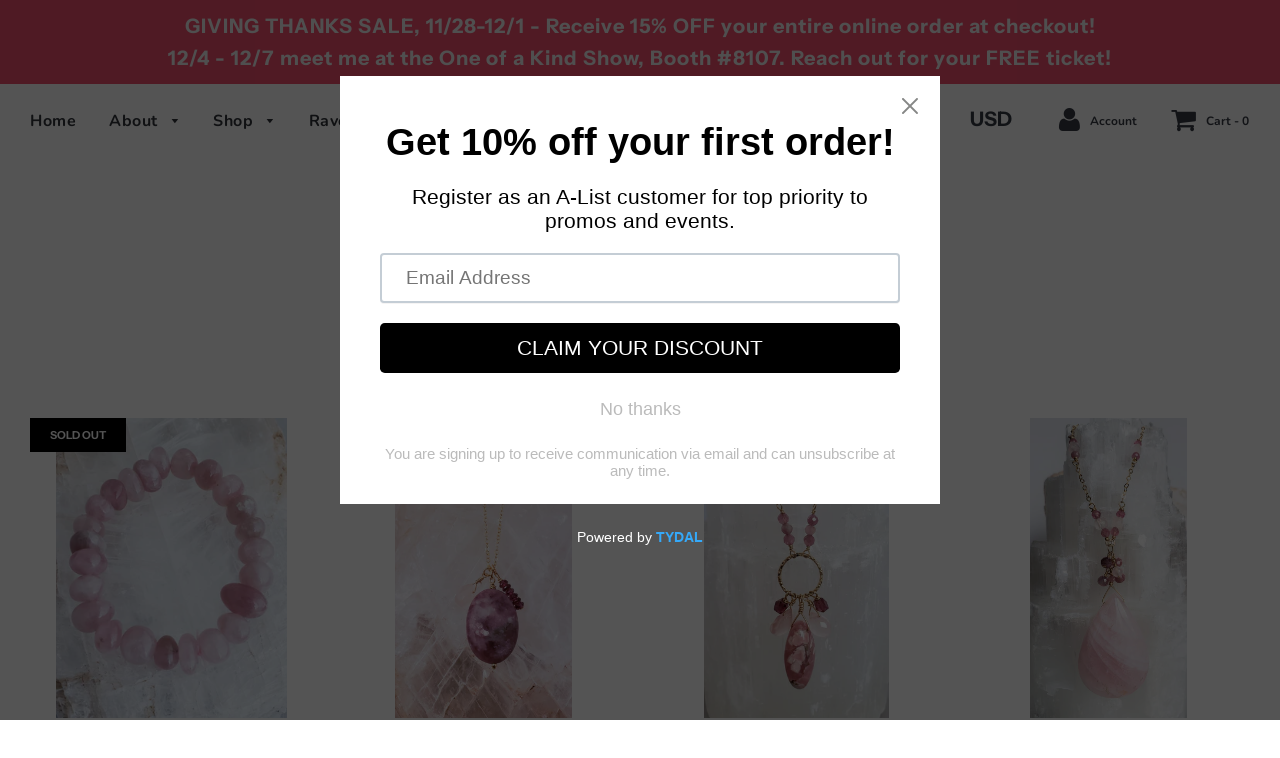

--- FILE ---
content_type: text/html; charset=utf-8
request_url: https://joannlysiakgems.com/collections/rose-quartz
body_size: 40055
content:
<!doctype html>
<!--[if IE 8]><html class="no-js lt-ie9" lang="en"> <![endif]-->
<!--[if IE 9 ]><html class="ie9 no-js"> <![endif]-->
<!--[if (gt IE 9)|!(IE)]><!--> <html class="no-js"> <!--<![endif]-->
<head>

  <!-- Basic page needs ================================================== -->
  <meta charset="utf-8">
  <meta http-equiv="X-UA-Compatible" content="IE=edge">

  

  <!-- Title and description ================================================== -->
  <title>
  Rose Quartz &ndash; Joann Lysiak Gems
  </title>

  

  <!-- Helpers ================================================== -->
  <!-- /snippets/social-meta-tags.liquid -->


  
    <meta name="twitter:description" content="" />



<meta property="og:url" content="https://joannlysiakgems.com/collections/rose-quartz">
<meta property="og:site_name" content="Joann Lysiak Gems">






  <meta name="twitter:card" content="summary">


  
  <meta name="twitter:image:width" content="600">
  <meta name="twitter:image:height" content="600">
  <meta name="twitter:description" content="" />



  <link rel="canonical" href="https://joannlysiakgems.com/collections/rose-quartz"/>
  
	<meta name="viewport" content="width=device-width, initial-scale=1, shrink-to-fit=no">
  
  <meta name="theme-color" content="#333333">

  <!-- CSS ================================================== -->
  <link href="//joannlysiakgems.com/cdn/shop/t/4/assets/plugins.css?v=136394255690975304371764336519" rel="stylesheet" type="text/css" media="all" />
  <link href="//joannlysiakgems.com/cdn/shop/t/4/assets/timber.scss.css?v=179734116302129606971764336519" rel="stylesheet" type="text/css" media="all" />

  



  <!-- Header hook for plugins ================================================== -->
  
  
  <script>window.performance && window.performance.mark && window.performance.mark('shopify.content_for_header.start');</script><meta id="shopify-digital-wallet" name="shopify-digital-wallet" content="/14917959734/digital_wallets/dialog">
<meta name="shopify-checkout-api-token" content="4f8233d8eedaa92e6e0e5f41e74baf7f">
<meta id="in-context-paypal-metadata" data-shop-id="14917959734" data-venmo-supported="false" data-environment="production" data-locale="en_US" data-paypal-v4="true" data-currency="USD">
<link rel="alternate" type="application/atom+xml" title="Feed" href="/collections/rose-quartz.atom" />
<link rel="alternate" type="application/json+oembed" href="https://joannlysiakgems.com/collections/rose-quartz.oembed">
<script async="async" src="/checkouts/internal/preloads.js?locale=en-US"></script>
<link rel="preconnect" href="https://shop.app" crossorigin="anonymous">
<script async="async" src="https://shop.app/checkouts/internal/preloads.js?locale=en-US&shop_id=14917959734" crossorigin="anonymous"></script>
<script id="apple-pay-shop-capabilities" type="application/json">{"shopId":14917959734,"countryCode":"US","currencyCode":"USD","merchantCapabilities":["supports3DS"],"merchantId":"gid:\/\/shopify\/Shop\/14917959734","merchantName":"Joann Lysiak Gems","requiredBillingContactFields":["postalAddress","email"],"requiredShippingContactFields":["postalAddress","email"],"shippingType":"shipping","supportedNetworks":["visa","masterCard","amex","discover","elo","jcb"],"total":{"type":"pending","label":"Joann Lysiak Gems","amount":"1.00"},"shopifyPaymentsEnabled":true,"supportsSubscriptions":true}</script>
<script id="shopify-features" type="application/json">{"accessToken":"4f8233d8eedaa92e6e0e5f41e74baf7f","betas":["rich-media-storefront-analytics"],"domain":"joannlysiakgems.com","predictiveSearch":true,"shopId":14917959734,"locale":"en"}</script>
<script>var Shopify = Shopify || {};
Shopify.shop = "joann-lysiak-gems.myshopify.com";
Shopify.locale = "en";
Shopify.currency = {"active":"USD","rate":"1.0"};
Shopify.country = "US";
Shopify.theme = {"name":"Flow","id":79541600310,"schema_name":"Flow","schema_version":"15","theme_store_id":801,"role":"main"};
Shopify.theme.handle = "null";
Shopify.theme.style = {"id":null,"handle":null};
Shopify.cdnHost = "joannlysiakgems.com/cdn";
Shopify.routes = Shopify.routes || {};
Shopify.routes.root = "/";</script>
<script type="module">!function(o){(o.Shopify=o.Shopify||{}).modules=!0}(window);</script>
<script>!function(o){function n(){var o=[];function n(){o.push(Array.prototype.slice.apply(arguments))}return n.q=o,n}var t=o.Shopify=o.Shopify||{};t.loadFeatures=n(),t.autoloadFeatures=n()}(window);</script>
<script>
  window.ShopifyPay = window.ShopifyPay || {};
  window.ShopifyPay.apiHost = "shop.app\/pay";
  window.ShopifyPay.redirectState = null;
</script>
<script id="shop-js-analytics" type="application/json">{"pageType":"collection"}</script>
<script defer="defer" async type="module" src="//joannlysiakgems.com/cdn/shopifycloud/shop-js/modules/v2/client.init-shop-cart-sync_D0dqhulL.en.esm.js"></script>
<script defer="defer" async type="module" src="//joannlysiakgems.com/cdn/shopifycloud/shop-js/modules/v2/chunk.common_CpVO7qML.esm.js"></script>
<script type="module">
  await import("//joannlysiakgems.com/cdn/shopifycloud/shop-js/modules/v2/client.init-shop-cart-sync_D0dqhulL.en.esm.js");
await import("//joannlysiakgems.com/cdn/shopifycloud/shop-js/modules/v2/chunk.common_CpVO7qML.esm.js");

  window.Shopify.SignInWithShop?.initShopCartSync?.({"fedCMEnabled":true,"windoidEnabled":true});

</script>
<script>
  window.Shopify = window.Shopify || {};
  if (!window.Shopify.featureAssets) window.Shopify.featureAssets = {};
  window.Shopify.featureAssets['shop-js'] = {"shop-cart-sync":["modules/v2/client.shop-cart-sync_D9bwt38V.en.esm.js","modules/v2/chunk.common_CpVO7qML.esm.js"],"init-fed-cm":["modules/v2/client.init-fed-cm_BJ8NPuHe.en.esm.js","modules/v2/chunk.common_CpVO7qML.esm.js"],"init-shop-email-lookup-coordinator":["modules/v2/client.init-shop-email-lookup-coordinator_pVrP2-kG.en.esm.js","modules/v2/chunk.common_CpVO7qML.esm.js"],"shop-cash-offers":["modules/v2/client.shop-cash-offers_CNh7FWN-.en.esm.js","modules/v2/chunk.common_CpVO7qML.esm.js","modules/v2/chunk.modal_DKF6x0Jh.esm.js"],"init-shop-cart-sync":["modules/v2/client.init-shop-cart-sync_D0dqhulL.en.esm.js","modules/v2/chunk.common_CpVO7qML.esm.js"],"init-windoid":["modules/v2/client.init-windoid_DaoAelzT.en.esm.js","modules/v2/chunk.common_CpVO7qML.esm.js"],"shop-toast-manager":["modules/v2/client.shop-toast-manager_1DND8Tac.en.esm.js","modules/v2/chunk.common_CpVO7qML.esm.js"],"pay-button":["modules/v2/client.pay-button_CFeQi1r6.en.esm.js","modules/v2/chunk.common_CpVO7qML.esm.js"],"shop-button":["modules/v2/client.shop-button_Ca94MDdQ.en.esm.js","modules/v2/chunk.common_CpVO7qML.esm.js"],"shop-login-button":["modules/v2/client.shop-login-button_DPYNfp1Z.en.esm.js","modules/v2/chunk.common_CpVO7qML.esm.js","modules/v2/chunk.modal_DKF6x0Jh.esm.js"],"avatar":["modules/v2/client.avatar_BTnouDA3.en.esm.js"],"shop-follow-button":["modules/v2/client.shop-follow-button_BMKh4nJE.en.esm.js","modules/v2/chunk.common_CpVO7qML.esm.js","modules/v2/chunk.modal_DKF6x0Jh.esm.js"],"init-customer-accounts-sign-up":["modules/v2/client.init-customer-accounts-sign-up_CJXi5kRN.en.esm.js","modules/v2/client.shop-login-button_DPYNfp1Z.en.esm.js","modules/v2/chunk.common_CpVO7qML.esm.js","modules/v2/chunk.modal_DKF6x0Jh.esm.js"],"init-shop-for-new-customer-accounts":["modules/v2/client.init-shop-for-new-customer-accounts_BoBxkgWu.en.esm.js","modules/v2/client.shop-login-button_DPYNfp1Z.en.esm.js","modules/v2/chunk.common_CpVO7qML.esm.js","modules/v2/chunk.modal_DKF6x0Jh.esm.js"],"init-customer-accounts":["modules/v2/client.init-customer-accounts_DCuDTzpR.en.esm.js","modules/v2/client.shop-login-button_DPYNfp1Z.en.esm.js","modules/v2/chunk.common_CpVO7qML.esm.js","modules/v2/chunk.modal_DKF6x0Jh.esm.js"],"checkout-modal":["modules/v2/client.checkout-modal_U_3e4VxF.en.esm.js","modules/v2/chunk.common_CpVO7qML.esm.js","modules/v2/chunk.modal_DKF6x0Jh.esm.js"],"lead-capture":["modules/v2/client.lead-capture_DEgn0Z8u.en.esm.js","modules/v2/chunk.common_CpVO7qML.esm.js","modules/v2/chunk.modal_DKF6x0Jh.esm.js"],"shop-login":["modules/v2/client.shop-login_CoM5QKZ_.en.esm.js","modules/v2/chunk.common_CpVO7qML.esm.js","modules/v2/chunk.modal_DKF6x0Jh.esm.js"],"payment-terms":["modules/v2/client.payment-terms_BmrqWn8r.en.esm.js","modules/v2/chunk.common_CpVO7qML.esm.js","modules/v2/chunk.modal_DKF6x0Jh.esm.js"]};
</script>
<script>(function() {
  var isLoaded = false;
  function asyncLoad() {
    if (isLoaded) return;
    isLoaded = true;
    var urls = ["https:\/\/contactform.hulkapps.com\/skeletopapp.js?shop=joann-lysiak-gems.myshopify.com","https:\/\/cdn.shopify.com\/s\/files\/1\/0149\/1795\/9734\/t\/4\/assets\/pop_14917959734.js?v=1670472656\u0026shop=joann-lysiak-gems.myshopify.com"];
    for (var i = 0; i < urls.length; i++) {
      var s = document.createElement('script');
      s.type = 'text/javascript';
      s.async = true;
      s.src = urls[i];
      var x = document.getElementsByTagName('script')[0];
      x.parentNode.insertBefore(s, x);
    }
  };
  if(window.attachEvent) {
    window.attachEvent('onload', asyncLoad);
  } else {
    window.addEventListener('load', asyncLoad, false);
  }
})();</script>
<script id="__st">var __st={"a":14917959734,"offset":-18000,"reqid":"f87033aa-380c-4a45-ae06-11f22befbcbc-1765294699","pageurl":"joannlysiakgems.com\/collections\/rose-quartz","u":"32259301f08d","p":"collection","rtyp":"collection","rid":148497825846};</script>
<script>window.ShopifyPaypalV4VisibilityTracking = true;</script>
<script id="captcha-bootstrap">!function(){'use strict';const t='contact',e='account',n='new_comment',o=[[t,t],['blogs',n],['comments',n],[t,'customer']],c=[[e,'customer_login'],[e,'guest_login'],[e,'recover_customer_password'],[e,'create_customer']],r=t=>t.map((([t,e])=>`form[action*='/${t}']:not([data-nocaptcha='true']) input[name='form_type'][value='${e}']`)).join(','),a=t=>()=>t?[...document.querySelectorAll(t)].map((t=>t.form)):[];function s(){const t=[...o],e=r(t);return a(e)}const i='password',u='form_key',d=['recaptcha-v3-token','g-recaptcha-response','h-captcha-response',i],f=()=>{try{return window.sessionStorage}catch{return}},m='__shopify_v',_=t=>t.elements[u];function p(t,e,n=!1){try{const o=window.sessionStorage,c=JSON.parse(o.getItem(e)),{data:r}=function(t){const{data:e,action:n}=t;return t[m]||n?{data:e,action:n}:{data:t,action:n}}(c);for(const[e,n]of Object.entries(r))t.elements[e]&&(t.elements[e].value=n);n&&o.removeItem(e)}catch(o){console.error('form repopulation failed',{error:o})}}const l='form_type',E='cptcha';function T(t){t.dataset[E]=!0}const w=window,h=w.document,L='Shopify',v='ce_forms',y='captcha';let A=!1;((t,e)=>{const n=(g='f06e6c50-85a8-45c8-87d0-21a2b65856fe',I='https://cdn.shopify.com/shopifycloud/storefront-forms-hcaptcha/ce_storefront_forms_captcha_hcaptcha.v1.5.2.iife.js',D={infoText:'Protected by hCaptcha',privacyText:'Privacy',termsText:'Terms'},(t,e,n)=>{const o=w[L][v],c=o.bindForm;if(c)return c(t,g,e,D).then(n);var r;o.q.push([[t,g,e,D],n]),r=I,A||(h.body.append(Object.assign(h.createElement('script'),{id:'captcha-provider',async:!0,src:r})),A=!0)});var g,I,D;w[L]=w[L]||{},w[L][v]=w[L][v]||{},w[L][v].q=[],w[L][y]=w[L][y]||{},w[L][y].protect=function(t,e){n(t,void 0,e),T(t)},Object.freeze(w[L][y]),function(t,e,n,w,h,L){const[v,y,A,g]=function(t,e,n){const i=e?o:[],u=t?c:[],d=[...i,...u],f=r(d),m=r(i),_=r(d.filter((([t,e])=>n.includes(e))));return[a(f),a(m),a(_),s()]}(w,h,L),I=t=>{const e=t.target;return e instanceof HTMLFormElement?e:e&&e.form},D=t=>v().includes(t);t.addEventListener('submit',(t=>{const e=I(t);if(!e)return;const n=D(e)&&!e.dataset.hcaptchaBound&&!e.dataset.recaptchaBound,o=_(e),c=g().includes(e)&&(!o||!o.value);(n||c)&&t.preventDefault(),c&&!n&&(function(t){try{if(!f())return;!function(t){const e=f();if(!e)return;const n=_(t);if(!n)return;const o=n.value;o&&e.removeItem(o)}(t);const e=Array.from(Array(32),(()=>Math.random().toString(36)[2])).join('');!function(t,e){_(t)||t.append(Object.assign(document.createElement('input'),{type:'hidden',name:u})),t.elements[u].value=e}(t,e),function(t,e){const n=f();if(!n)return;const o=[...t.querySelectorAll(`input[type='${i}']`)].map((({name:t})=>t)),c=[...d,...o],r={};for(const[a,s]of new FormData(t).entries())c.includes(a)||(r[a]=s);n.setItem(e,JSON.stringify({[m]:1,action:t.action,data:r}))}(t,e)}catch(e){console.error('failed to persist form',e)}}(e),e.submit())}));const S=(t,e)=>{t&&!t.dataset[E]&&(n(t,e.some((e=>e===t))),T(t))};for(const o of['focusin','change'])t.addEventListener(o,(t=>{const e=I(t);D(e)&&S(e,y())}));const B=e.get('form_key'),M=e.get(l),P=B&&M;t.addEventListener('DOMContentLoaded',(()=>{const t=y();if(P)for(const e of t)e.elements[l].value===M&&p(e,B);[...new Set([...A(),...v().filter((t=>'true'===t.dataset.shopifyCaptcha))])].forEach((e=>S(e,t)))}))}(h,new URLSearchParams(w.location.search),n,t,e,['guest_login'])})(!0,!0)}();</script>
<script integrity="sha256-52AcMU7V7pcBOXWImdc/TAGTFKeNjmkeM1Pvks/DTgc=" data-source-attribution="shopify.loadfeatures" defer="defer" src="//joannlysiakgems.com/cdn/shopifycloud/storefront/assets/storefront/load_feature-81c60534.js" crossorigin="anonymous"></script>
<script crossorigin="anonymous" defer="defer" src="//joannlysiakgems.com/cdn/shopifycloud/storefront/assets/shopify_pay/storefront-65b4c6d7.js?v=20250812"></script>
<script data-source-attribution="shopify.dynamic_checkout.dynamic.init">var Shopify=Shopify||{};Shopify.PaymentButton=Shopify.PaymentButton||{isStorefrontPortableWallets:!0,init:function(){window.Shopify.PaymentButton.init=function(){};var t=document.createElement("script");t.src="https://joannlysiakgems.com/cdn/shopifycloud/portable-wallets/latest/portable-wallets.en.js",t.type="module",document.head.appendChild(t)}};
</script>
<script data-source-attribution="shopify.dynamic_checkout.buyer_consent">
  function portableWalletsHideBuyerConsent(e){var t=document.getElementById("shopify-buyer-consent"),n=document.getElementById("shopify-subscription-policy-button");t&&n&&(t.classList.add("hidden"),t.setAttribute("aria-hidden","true"),n.removeEventListener("click",e))}function portableWalletsShowBuyerConsent(e){var t=document.getElementById("shopify-buyer-consent"),n=document.getElementById("shopify-subscription-policy-button");t&&n&&(t.classList.remove("hidden"),t.removeAttribute("aria-hidden"),n.addEventListener("click",e))}window.Shopify?.PaymentButton&&(window.Shopify.PaymentButton.hideBuyerConsent=portableWalletsHideBuyerConsent,window.Shopify.PaymentButton.showBuyerConsent=portableWalletsShowBuyerConsent);
</script>
<script data-source-attribution="shopify.dynamic_checkout.cart.bootstrap">document.addEventListener("DOMContentLoaded",(function(){function t(){return document.querySelector("shopify-accelerated-checkout-cart, shopify-accelerated-checkout")}if(t())Shopify.PaymentButton.init();else{new MutationObserver((function(e,n){t()&&(Shopify.PaymentButton.init(),n.disconnect())})).observe(document.body,{childList:!0,subtree:!0})}}));
</script>
<link id="shopify-accelerated-checkout-styles" rel="stylesheet" media="screen" href="https://joannlysiakgems.com/cdn/shopifycloud/portable-wallets/latest/accelerated-checkout-backwards-compat.css" crossorigin="anonymous">
<style id="shopify-accelerated-checkout-cart">
        #shopify-buyer-consent {
  margin-top: 1em;
  display: inline-block;
  width: 100%;
}

#shopify-buyer-consent.hidden {
  display: none;
}

#shopify-subscription-policy-button {
  background: none;
  border: none;
  padding: 0;
  text-decoration: underline;
  font-size: inherit;
  cursor: pointer;
}

#shopify-subscription-policy-button::before {
  box-shadow: none;
}

      </style>

<script>window.performance && window.performance.mark && window.performance.mark('shopify.content_for_header.end');</script>
  <!-- /snippets/oldIE-js.liquid -->


<!--[if lt IE 9]>
<script src="//cdnjs.cloudflare.com/ajax/libs/html5shiv/3.7.2/html5shiv.min.js" type="text/javascript"></script>
<script src="//joannlysiakgems.com/cdn/shop/t/4/assets/respond.min.js?v=52248677837542619231574130989" type="text/javascript"></script>
<link href="//joannlysiakgems.com/cdn/shop/t/4/assets/respond-proxy.html" id="respond-proxy" rel="respond-proxy" />
<link href="//joannlysiakgems.com/search?q=316a672ab60ab6274081ac94971913a2" id="respond-redirect" rel="respond-redirect" />
<script src="//joannlysiakgems.com/search?q=316a672ab60ab6274081ac94971913a2" type="text/javascript"></script>
<![endif]-->



  <script src="//joannlysiakgems.com/cdn/shop/t/4/assets/jquery-3.3.1.min.js?v=23846495244194134081574130985" type="text/javascript"></script>
  <script src="//joannlysiakgems.com/cdn/shop/t/4/assets/modernizr.min.js?v=137617515274177302221574130986" type="text/javascript"></script>

  
  


<!-- BEGIN app block: shopify://apps/buddha-mega-menu-navigation/blocks/megamenu/dbb4ce56-bf86-4830-9b3d-16efbef51c6f -->
<script>
        var productImageAndPrice = [],
            collectionImages = [],
            articleImages = [],
            mmLivIcons = false,
            mmFlipClock = false,
            mmFixesUseJquery = false,
            mmNumMMI = 5,
            mmSchemaTranslation = {},
            mmMenuStrings =  [] ,
            mmShopLocale = "en",
            mmShopLocaleCollectionsRoute = "/collections",
            mmSchemaDesignJSON = [{"action":"design","setting":"font_family","value":"Default"},{"action":"design","setting":"tree_sub_direction","value":"set_tree_auto"},{"action":"design","setting":"button_background_hover_color","value":"#0d8781"},{"action":"design","setting":"link_hover_color","value":"#0da19a"},{"action":"design","setting":"button_background_color","value":"#0da19a"},{"action":"design","setting":"link_color","value":"#4e4e4e"},{"action":"design","setting":"background_hover_color","value":"#f9f9f9"},{"action":"design","setting":"background_color","value":"#ffffff"},{"action":"design","setting":"button_text_hover_color","value":"#ffffff"},{"action":"design","setting":"button_text_color","value":"#ffffff"},{"action":"design","setting":"font_size","value":"13px"},{"action":"design","setting":"text_color","value":"#222222"},{"action":"design","setting":"vertical_text_color","value":"#4e4e4e"},{"action":"design","setting":"vertical_link_color","value":"#4e4e4e"},{"action":"design","setting":"vertical_link_hover_color","value":"#0da19a"},{"action":"design","setting":"vertical_font_size","value":"13px"}],
            mmDomChangeSkipUl = "",
            buddhaMegaMenuShop = "joann-lysiak-gems.myshopify.com",
            mmWireframeCompression = "0",
            mmExtensionAssetUrl = "https://cdn.shopify.com/extensions/019abe06-4a3f-7763-88da-170e1b54169b/mega-menu-151/assets/";var bestSellersHTML = '';var newestProductsHTML = '';/* get link lists api */
        var linkLists={"main-menu" : {"title":"Main menu", "items":["/","/pages/about-joann","/collections/all","/pages/rave-reviews","/pages/contact-us",]},"footer" : {"title":"Footer menu", "items":["/search","/policies/privacy-policy","/policies/refund-policy","/policies/terms-of-service","/policies/shipping-policy","/pages/jewelry-care","/pages/energy-properties","/pages/ordering","/pages/warranty-and-repair",]},"bottom" : {"title":"Bottom", "items":["/pages/production-of-designs","/pages/stone-properties","/pages/energy-work","/pages/fashion-trends-how-to-wear",]},"customer-account-main-menu" : {"title":"Customer account main menu", "items":["/","https://shopify.com/14917959734/account/orders?locale=en&amp;region_country=US",]},};/*ENDPARSE*/

        

        /* set product prices *//* get the collection images *//* get the article images *//* customer fixes */
        var mmThemeFixesAfter = function(){ mmAddStyle(" .site-header.ui.sticky { position:relative; } ", "themeScript"); }; 
        

        var mmWireframe = {"html" : "<li class=\"buddha-menu-item\"  ><a data-href=\"/\" href=\"/\" aria-label=\"Home\" data-no-instant=\"\" onclick=\"mmGoToPage(this, event); return false;\"  ><i class=\"mm-icon static fa fa-none\" aria-hidden=\"true\"></i><span class=\"mm-title\">Home</span></a></li><li class=\"buddha-menu-item\"  ><a data-href=\"/pages/about-joann\" href=\"/pages/about-joann\" aria-label=\"About\" data-no-instant=\"\" onclick=\"mmGoToPage(this, event); return false;\"  ><i class=\"mm-icon static fa fa-none\" aria-hidden=\"true\"></i><span class=\"mm-title\">About</span><i class=\"mm-arrow mm-angle-down\" aria-hidden=\"true\"></i><span class=\"toggle-menu-btn\" style=\"display:none;\" title=\"Toggle menu\" onclick=\"return toggleSubmenu(this)\"><span class=\"mm-arrow-icon\"><span class=\"bar-one\"></span><span class=\"bar-two\"></span></span></span></a><ul class=\"mm-submenu tree  small mm-last-level\"><li data-href=\"/pages/about-joann\" href=\"/pages/about-joann\" aria-label=\"About Joann\" data-no-instant=\"\" onclick=\"mmGoToPage(this, event); return false;\"  ><a data-href=\"/pages/about-joann\" href=\"/pages/about-joann\" aria-label=\"About Joann\" data-no-instant=\"\" onclick=\"mmGoToPage(this, event); return false;\"  ><span class=\"mm-title\">About Joann</span></a></li><li data-href=\"/pages/about-joanns-gems\" href=\"/pages/about-joanns-gems\" aria-label=\"About Joann Lysiak Gems\" data-no-instant=\"\" onclick=\"mmGoToPage(this, event); return false;\"  ><a data-href=\"/pages/about-joanns-gems\" href=\"/pages/about-joanns-gems\" aria-label=\"About Joann Lysiak Gems\" data-no-instant=\"\" onclick=\"mmGoToPage(this, event); return false;\"  ><span class=\"mm-title\">About Joann Lysiak Gems</span></a></li><li data-href=\"/pages/jewelry-care\" href=\"/pages/jewelry-care\" aria-label=\"Jewelry Care\" data-no-instant=\"\" onclick=\"mmGoToPage(this, event); return false;\"  ><a data-href=\"/pages/jewelry-care\" href=\"/pages/jewelry-care\" aria-label=\"Jewelry Care\" data-no-instant=\"\" onclick=\"mmGoToPage(this, event); return false;\"  ><span class=\"mm-title\">Jewelry Care</span></a></li><li data-href=\"/pages/energy-properties\" href=\"/pages/energy-properties\" aria-label=\"Energy Properties\" data-no-instant=\"\" onclick=\"mmGoToPage(this, event); return false;\"  ><a data-href=\"/pages/energy-properties\" href=\"/pages/energy-properties\" aria-label=\"Energy Properties\" data-no-instant=\"\" onclick=\"mmGoToPage(this, event); return false;\"  ><span class=\"mm-title\">Energy Properties</span></a></li></ul></li><li class=\"buddha-menu-item\"  ><a data-href=\"/collections\" href=\"/collections\" aria-label=\"Shop\" data-no-instant=\"\" onclick=\"mmGoToPage(this, event); return false;\"  ><span class=\"mm-title\">Shop</span><i class=\"mm-arrow mm-angle-down\" aria-hidden=\"true\"></i><span class=\"toggle-menu-btn\" style=\"display:none;\" title=\"Toggle menu\" onclick=\"return toggleSubmenu(this)\"><span class=\"mm-arrow-icon\"><span class=\"bar-one\"></span><span class=\"bar-two\"></span></span></span></a><ul class=\"mm-submenu tree  small mm-last-level\"><li data-href=\"/collections/necklaces\" href=\"/collections/necklaces\" aria-label=\"Necklaces\" data-no-instant=\"\" onclick=\"mmGoToPage(this, event); return false;\"  ><a data-href=\"/collections/necklaces\" href=\"/collections/necklaces\" aria-label=\"Necklaces\" data-no-instant=\"\" onclick=\"mmGoToPage(this, event); return false;\"  ><span class=\"mm-title\">Necklaces</span></a></li><li data-href=\"/collections/bracelets\" href=\"/collections/bracelets\" aria-label=\"Bracelets\" data-no-instant=\"\" onclick=\"mmGoToPage(this, event); return false;\"  ><a data-href=\"/collections/bracelets\" href=\"/collections/bracelets\" aria-label=\"Bracelets\" data-no-instant=\"\" onclick=\"mmGoToPage(this, event); return false;\"  ><span class=\"mm-title\">Bracelets</span></a></li><li data-href=\"/collections/earrings\" href=\"/collections/earrings\" aria-label=\"Earrings\" data-no-instant=\"\" onclick=\"mmGoToPage(this, event); return false;\"  ><a data-href=\"/collections/earrings\" href=\"/collections/earrings\" aria-label=\"Earrings\" data-no-instant=\"\" onclick=\"mmGoToPage(this, event); return false;\"  ><span class=\"mm-title\">Earrings</span></a></li></ul></li><li class=\"buddha-menu-item\"  ><a data-href=\"/pages/rave-reviews\" href=\"/pages/rave-reviews\" aria-label=\"Reviews\" data-no-instant=\"\" onclick=\"mmGoToPage(this, event); return false;\"  ><span class=\"mm-title\">Reviews</span></a></li><li class=\"buddha-menu-item\"  ><a data-href=\"/pages/contact-us\" href=\"/pages/contact-us\" aria-label=\"Contact\" data-no-instant=\"\" onclick=\"mmGoToPage(this, event); return false;\"  ><span class=\"mm-title\">Contact</span><i class=\"mm-arrow mm-angle-down\" aria-hidden=\"true\"></i><span class=\"toggle-menu-btn\" style=\"display:none;\" title=\"Toggle menu\" onclick=\"return toggleSubmenu(this)\"><span class=\"mm-arrow-icon\"><span class=\"bar-one\"></span><span class=\"bar-two\"></span></span></span></a><ul class=\"mm-submenu tree  small mm-last-level\"><li data-href=\"/collections/consulting\" href=\"/collections/consulting\" aria-label=\"Consulting\" data-no-instant=\"\" onclick=\"mmGoToPage(this, event); return false;\"  ><a data-href=\"/collections/consulting\" href=\"/collections/consulting\" aria-label=\"Consulting\" data-no-instant=\"\" onclick=\"mmGoToPage(this, event); return false;\"  ><span class=\"mm-title\">Consulting</span></a></li></ul></li>" };

        function mmLoadJS(file, async = true) {
            let script = document.createElement("script");
            script.setAttribute("src", file);
            script.setAttribute("data-no-instant", "");
            script.setAttribute("type", "text/javascript");
            script.setAttribute("async", async);
            document.head.appendChild(script);
        }
        function mmLoadCSS(file) {  
            var style = document.createElement('link');
            style.href = file;
            style.type = 'text/css';
            style.rel = 'stylesheet';
            document.head.append(style); 
        }
              
        var mmDisableWhenResIsLowerThan = '';
        var mmLoadResources = (mmDisableWhenResIsLowerThan == '' || mmDisableWhenResIsLowerThan == 0 || (mmDisableWhenResIsLowerThan > 0 && window.innerWidth>=mmDisableWhenResIsLowerThan));
        if (mmLoadResources) {
            /* load resources via js injection */
            mmLoadJS("https://cdn.shopify.com/extensions/019abe06-4a3f-7763-88da-170e1b54169b/mega-menu-151/assets/buddha-megamenu.js");
            
            mmLoadCSS("https://cdn.shopify.com/extensions/019abe06-4a3f-7763-88da-170e1b54169b/mega-menu-151/assets/buddha-megamenu2.css");}
    </script><!-- HIDE ORIGINAL MENU --><style id="mmHideOriginalMenuStyle"> #AccessibleNav{visibility: hidden !important;} </style>
        <script>
            setTimeout(function(){
                var mmHideStyle  = document.querySelector("#mmHideOriginalMenuStyle");
                if (mmHideStyle) mmHideStyle.parentNode.removeChild(mmHideStyle);
            },10000);
        </script>
<!-- END app block --><!-- BEGIN app block: shopify://apps/judge-me-reviews/blocks/judgeme_core/61ccd3b1-a9f2-4160-9fe9-4fec8413e5d8 --><!-- Start of Judge.me Core -->




<link rel="dns-prefetch" href="https://cdnwidget.judge.me">
<link rel="dns-prefetch" href="https://cdn.judge.me">
<link rel="dns-prefetch" href="https://cdn1.judge.me">
<link rel="dns-prefetch" href="https://api.judge.me">

<script data-cfasync='false' class='jdgm-settings-script'>window.jdgmSettings={"pagination":5,"disable_web_reviews":false,"badge_no_review_text":"No reviews","badge_n_reviews_text":"{{ n }} review/reviews","hide_badge_preview_if_no_reviews":true,"badge_hide_text":false,"enforce_center_preview_badge":false,"widget_title":"Customer Reviews","widget_open_form_text":"Write a review","widget_close_form_text":"Cancel review","widget_refresh_page_text":"Refresh page","widget_summary_text":"Based on {{ number_of_reviews }} review/reviews","widget_no_review_text":"Be the first to write a review","widget_name_field_text":"Name","widget_verified_name_field_text":"Verified Name (public)","widget_name_placeholder_text":"Enter your name (public)","widget_required_field_error_text":"This field is required.","widget_email_field_text":"Email","widget_verified_email_field_text":"Verified Email (private, can not be edited)","widget_email_placeholder_text":"Enter your email (private)","widget_email_field_error_text":"Please enter a valid email address.","widget_rating_field_text":"Rating","widget_review_title_field_text":"Review Title","widget_review_title_placeholder_text":"Give your review a title","widget_review_body_field_text":"Review","widget_review_body_placeholder_text":"Write your comments here","widget_pictures_field_text":"Picture/Video (optional)","widget_submit_review_text":"Submit Review","widget_submit_verified_review_text":"Submit Verified Review","widget_submit_success_msg_with_auto_publish":"Thank you! Please refresh the page in a few moments to see your review. You can remove or edit your review by logging into \u003ca href='https://judge.me/login' target='_blank' rel='nofollow noopener'\u003eJudge.me\u003c/a\u003e","widget_submit_success_msg_no_auto_publish":"Thank you! Your review will be published as soon as it is approved by the shop admin. You can remove or edit your review by logging into \u003ca href='https://judge.me/login' target='_blank' rel='nofollow noopener'\u003eJudge.me\u003c/a\u003e","widget_show_default_reviews_out_of_total_text":"Showing {{ n_reviews_shown }} out of {{ n_reviews }} reviews.","widget_show_all_link_text":"Show all","widget_show_less_link_text":"Show less","widget_author_said_text":"{{ reviewer_name }} said:","widget_days_text":"{{ n }} days ago","widget_weeks_text":"{{ n }} week/weeks ago","widget_months_text":"{{ n }} month/months ago","widget_years_text":"{{ n }} year/years ago","widget_yesterday_text":"Yesterday","widget_today_text":"Today","widget_replied_text":"\u003e\u003e {{ shop_name }} replied:","widget_read_more_text":"Read more","widget_rating_filter_see_all_text":"See all reviews","widget_sorting_most_recent_text":"Most Recent","widget_sorting_highest_rating_text":"Highest Rating","widget_sorting_lowest_rating_text":"Lowest Rating","widget_sorting_with_pictures_text":"Only Pictures","widget_sorting_most_helpful_text":"Most Helpful","widget_open_question_form_text":"Ask a question","widget_reviews_subtab_text":"Reviews","widget_questions_subtab_text":"Questions","widget_question_label_text":"Question","widget_answer_label_text":"Answer","widget_question_placeholder_text":"Write your question here","widget_submit_question_text":"Submit Question","widget_question_submit_success_text":"Thank you for your question! We will notify you once it gets answered.","verified_badge_text":"Verified","verified_badge_placement":"left-of-reviewer-name","widget_hide_border":false,"widget_social_share":false,"all_reviews_include_out_of_store_products":true,"all_reviews_out_of_store_text":"(out of store)","all_reviews_product_name_prefix_text":"about","enable_review_pictures":true,"widget_product_reviews_subtab_text":"Product Reviews","widget_shop_reviews_subtab_text":"Shop Reviews","widget_write_a_store_review_text":"Write a Store Review","widget_other_languages_heading":"Reviews in Other Languages","widget_sorting_pictures_first_text":"Pictures First","floating_tab_button_name":"★ Reviews","floating_tab_title":"Let customers speak for us","floating_tab_url":"","floating_tab_url_enabled":false,"all_reviews_text_badge_text":"Customers rate us {{ shop.metafields.judgeme.all_reviews_rating | round: 1 }}/5 based on {{ shop.metafields.judgeme.all_reviews_count }} reviews.","all_reviews_text_badge_text_branded_style":"{{ shop.metafields.judgeme.all_reviews_rating | round: 1 }} out of 5 stars based on {{ shop.metafields.judgeme.all_reviews_count }} reviews","all_reviews_text_badge_url":"","all_reviews_text_style":"branded","featured_carousel_title":"Let customers speak for us","featured_carousel_count_text":"from {{ n }} reviews","featured_carousel_url":"","verified_count_badge_style":"branded","verified_count_badge_url":"","picture_reminder_submit_button":"Upload Pictures","widget_sorting_videos_first_text":"Videos First","widget_review_pending_text":"Pending","remove_microdata_snippet":false,"preview_badge_no_question_text":"No questions","preview_badge_n_question_text":"{{ number_of_questions }} question/questions","widget_search_bar_placeholder":"Search reviews","widget_sorting_verified_only_text":"Verified only","featured_carousel_verified_badge_enable":true,"featured_carousel_more_reviews_button_text":"Read more reviews","featured_carousel_view_product_button_text":"View product","all_reviews_page_load_more_text":"Load More Reviews","widget_advanced_speed_features":5,"widget_public_name_text":"displayed publicly like","default_reviewer_name_has_non_latin":true,"widget_reviewer_anonymous":"Anonymous","medals_widget_title":"Judge.me Review Medals","widget_invalid_yt_video_url_error_text":"Not a YouTube video URL","widget_max_length_field_error_text":"Please enter no more than {0} characters.","widget_verified_by_shop_text":"Verified by Shop","widget_load_with_code_splitting":true,"widget_ugc_title":"Made by us, Shared by you","widget_ugc_subtitle":"Tag us to see your picture featured in our page","widget_ugc_primary_button_text":"Buy Now","widget_ugc_secondary_button_text":"Load More","widget_ugc_reviews_button_text":"View Reviews","widget_summary_average_rating_text":"{{ average_rating }} out of 5","widget_media_grid_title":"Customer photos \u0026 videos","widget_media_grid_see_more_text":"See more","widget_verified_by_judgeme_text":"Verified by Judge.me","widget_verified_by_judgeme_text_in_store_medals":"Verified by Judge.me","widget_media_field_exceed_quantity_message":"Sorry, we can only accept {{ max_media }} for one review.","widget_media_field_exceed_limit_message":"{{ file_name }} is too large, please select a {{ media_type }} less than {{ size_limit }}MB.","widget_review_submitted_text":"Review Submitted!","widget_question_submitted_text":"Question Submitted!","widget_close_form_text_question":"Cancel","widget_write_your_answer_here_text":"Write your answer here","widget_enabled_branded_link":true,"widget_show_collected_by_judgeme":true,"widget_collected_by_judgeme_text":"collected by Judge.me","widget_load_more_text":"Load More","widget_full_review_text":"Full Review","widget_read_more_reviews_text":"Read More Reviews","widget_read_questions_text":"Read Questions","widget_questions_and_answers_text":"Questions \u0026 Answers","widget_verified_by_text":"Verified by","widget_number_of_reviews_text":"{{ number_of_reviews }} reviews","widget_back_button_text":"Back","widget_next_button_text":"Next","widget_custom_forms_filter_button":"Filters","how_reviews_are_collected":"How reviews are collected?","widget_gdpr_statement":"How we use your data: We’ll only contact you about the review you left, and only if necessary. By submitting your review, you agree to Judge.me’s \u003ca href='https://judge.me/terms' target='_blank' rel='nofollow noopener'\u003eterms\u003c/a\u003e, \u003ca href='https://judge.me/privacy' target='_blank' rel='nofollow noopener'\u003eprivacy\u003c/a\u003e and \u003ca href='https://judge.me/content-policy' target='_blank' rel='nofollow noopener'\u003econtent\u003c/a\u003e policies.","review_snippet_widget_round_border_style":true,"review_snippet_widget_card_color":"#FFFFFF","review_snippet_widget_slider_arrows_background_color":"#FFFFFF","review_snippet_widget_slider_arrows_color":"#000000","review_snippet_widget_star_color":"#339999","platform":"shopify","branding_url":"https://app.judge.me/reviews","branding_text":"Powered by Judge.me","locale":"en","reply_name":"Joann Lysiak Gems","widget_version":"3.0","footer":true,"autopublish":true,"review_dates":true,"enable_custom_form":false,"enable_multi_locales_translations":false,"can_be_branded":false,"reply_name_text":"Joann Lysiak Gems"};</script> <style class='jdgm-settings-style'>.jdgm-xx{left:0}:root{--jdgm-primary-color: #399;--jdgm-secondary-color: rgba(51,153,153,0.1);--jdgm-star-color: #399;--jdgm-write-review-text-color: white;--jdgm-write-review-bg-color: #339999;--jdgm-paginate-color: #399;--jdgm-border-radius: 0;--jdgm-reviewer-name-color: #339999}.jdgm-histogram__bar-content{background-color:#399}.jdgm-rev[data-verified-buyer=true] .jdgm-rev__icon.jdgm-rev__icon:after,.jdgm-rev__buyer-badge.jdgm-rev__buyer-badge{color:white;background-color:#399}.jdgm-review-widget--small .jdgm-gallery.jdgm-gallery .jdgm-gallery__thumbnail-link:nth-child(8) .jdgm-gallery__thumbnail-wrapper.jdgm-gallery__thumbnail-wrapper:before{content:"See more"}@media only screen and (min-width: 768px){.jdgm-gallery.jdgm-gallery .jdgm-gallery__thumbnail-link:nth-child(8) .jdgm-gallery__thumbnail-wrapper.jdgm-gallery__thumbnail-wrapper:before{content:"See more"}}.jdgm-prev-badge[data-average-rating='0.00']{display:none !important}.jdgm-author-all-initials{display:none !important}.jdgm-author-last-initial{display:none !important}.jdgm-rev-widg__title{visibility:hidden}.jdgm-rev-widg__summary-text{visibility:hidden}.jdgm-prev-badge__text{visibility:hidden}.jdgm-rev__prod-link-prefix:before{content:'about'}.jdgm-rev__out-of-store-text:before{content:'(out of store)'}@media only screen and (min-width: 768px){.jdgm-rev__pics .jdgm-rev_all-rev-page-picture-separator,.jdgm-rev__pics .jdgm-rev__product-picture{display:none}}@media only screen and (max-width: 768px){.jdgm-rev__pics .jdgm-rev_all-rev-page-picture-separator,.jdgm-rev__pics .jdgm-rev__product-picture{display:none}}.jdgm-preview-badge[data-template="product"]{display:none !important}.jdgm-preview-badge[data-template="collection"]{display:none !important}.jdgm-preview-badge[data-template="index"]{display:none !important}.jdgm-review-widget[data-from-snippet="true"]{display:none !important}.jdgm-verified-count-badget[data-from-snippet="true"]{display:none !important}.jdgm-carousel-wrapper[data-from-snippet="true"]{display:none !important}.jdgm-all-reviews-text[data-from-snippet="true"]{display:none !important}.jdgm-medals-section[data-from-snippet="true"]{display:none !important}.jdgm-ugc-media-wrapper[data-from-snippet="true"]{display:none !important}.jdgm-review-snippet-widget .jdgm-rev-snippet-widget__cards-container .jdgm-rev-snippet-card{border-radius:8px;background:#fff}.jdgm-review-snippet-widget .jdgm-rev-snippet-widget__cards-container .jdgm-rev-snippet-card__rev-rating .jdgm-star{color:#399}.jdgm-review-snippet-widget .jdgm-rev-snippet-widget__prev-btn,.jdgm-review-snippet-widget .jdgm-rev-snippet-widget__next-btn{border-radius:50%;background:#fff}.jdgm-review-snippet-widget .jdgm-rev-snippet-widget__prev-btn>svg,.jdgm-review-snippet-widget .jdgm-rev-snippet-widget__next-btn>svg{fill:#000}.jdgm-full-rev-modal.rev-snippet-widget .jm-mfp-container .jm-mfp-content,.jdgm-full-rev-modal.rev-snippet-widget .jm-mfp-container .jdgm-full-rev__icon,.jdgm-full-rev-modal.rev-snippet-widget .jm-mfp-container .jdgm-full-rev__pic-img,.jdgm-full-rev-modal.rev-snippet-widget .jm-mfp-container .jdgm-full-rev__reply{border-radius:8px}.jdgm-full-rev-modal.rev-snippet-widget .jm-mfp-container .jdgm-full-rev[data-verified-buyer="true"] .jdgm-full-rev__icon::after{border-radius:8px}.jdgm-full-rev-modal.rev-snippet-widget .jm-mfp-container .jdgm-full-rev .jdgm-rev__buyer-badge{border-radius:calc( 8px / 2 )}.jdgm-full-rev-modal.rev-snippet-widget .jm-mfp-container .jdgm-full-rev .jdgm-full-rev__replier::before{content:'Joann Lysiak Gems'}.jdgm-full-rev-modal.rev-snippet-widget .jm-mfp-container .jdgm-full-rev .jdgm-full-rev__product-button{border-radius:calc( 8px * 6 )}
</style> <style class='jdgm-settings-style'></style>

  
  
  
  <style class='jdgm-miracle-styles'>
  @-webkit-keyframes jdgm-spin{0%{-webkit-transform:rotate(0deg);-ms-transform:rotate(0deg);transform:rotate(0deg)}100%{-webkit-transform:rotate(359deg);-ms-transform:rotate(359deg);transform:rotate(359deg)}}@keyframes jdgm-spin{0%{-webkit-transform:rotate(0deg);-ms-transform:rotate(0deg);transform:rotate(0deg)}100%{-webkit-transform:rotate(359deg);-ms-transform:rotate(359deg);transform:rotate(359deg)}}@font-face{font-family:'JudgemeStar';src:url("[data-uri]") format("woff");font-weight:normal;font-style:normal}.jdgm-star{font-family:'JudgemeStar';display:inline !important;text-decoration:none !important;padding:0 4px 0 0 !important;margin:0 !important;font-weight:bold;opacity:1;-webkit-font-smoothing:antialiased;-moz-osx-font-smoothing:grayscale}.jdgm-star:hover{opacity:1}.jdgm-star:last-of-type{padding:0 !important}.jdgm-star.jdgm--on:before{content:"\e000"}.jdgm-star.jdgm--off:before{content:"\e001"}.jdgm-star.jdgm--half:before{content:"\e002"}.jdgm-widget *{margin:0;line-height:1.4;-webkit-box-sizing:border-box;-moz-box-sizing:border-box;box-sizing:border-box;-webkit-overflow-scrolling:touch}.jdgm-hidden{display:none !important;visibility:hidden !important}.jdgm-temp-hidden{display:none}.jdgm-spinner{width:40px;height:40px;margin:auto;border-radius:50%;border-top:2px solid #eee;border-right:2px solid #eee;border-bottom:2px solid #eee;border-left:2px solid #ccc;-webkit-animation:jdgm-spin 0.8s infinite linear;animation:jdgm-spin 0.8s infinite linear}.jdgm-prev-badge{display:block !important}

</style>


  
  
   


<script data-cfasync='false' class='jdgm-script'>
!function(e){window.jdgm=window.jdgm||{},jdgm.CDN_HOST="https://cdnwidget.judge.me/",jdgm.API_HOST="https://api.judge.me/",jdgm.CDN_BASE_URL="https://cdn.shopify.com/extensions/019afdab-254d-7a2a-8a58-a440dfa6865d/judgeme-extensions-258/assets/",
jdgm.docReady=function(d){(e.attachEvent?"complete"===e.readyState:"loading"!==e.readyState)?
setTimeout(d,0):e.addEventListener("DOMContentLoaded",d)},jdgm.loadCSS=function(d,t,o,a){
!o&&jdgm.loadCSS.requestedUrls.indexOf(d)>=0||(jdgm.loadCSS.requestedUrls.push(d),
(a=e.createElement("link")).rel="stylesheet",a.class="jdgm-stylesheet",a.media="nope!",
a.href=d,a.onload=function(){this.media="all",t&&setTimeout(t)},e.body.appendChild(a))},
jdgm.loadCSS.requestedUrls=[],jdgm.loadJS=function(e,d){var t=new XMLHttpRequest;
t.onreadystatechange=function(){4===t.readyState&&(Function(t.response)(),d&&d(t.response))},
t.open("GET",e),t.send()},jdgm.docReady((function(){(window.jdgmLoadCSS||e.querySelectorAll(
".jdgm-widget, .jdgm-all-reviews-page").length>0)&&(jdgmSettings.widget_load_with_code_splitting?
parseFloat(jdgmSettings.widget_version)>=3?jdgm.loadCSS(jdgm.CDN_HOST+"widget_v3/base.css"):
jdgm.loadCSS(jdgm.CDN_HOST+"widget/base.css"):jdgm.loadCSS(jdgm.CDN_HOST+"shopify_v2.css"),
jdgm.loadJS(jdgm.CDN_HOST+"loader.js"))}))}(document);
</script>
<noscript><link rel="stylesheet" type="text/css" media="all" href="https://cdnwidget.judge.me/shopify_v2.css"></noscript>

<!-- BEGIN app snippet: theme_fix_tags --><script>
  (function() {
    var jdgmThemeFixes = null;
    if (!jdgmThemeFixes) return;
    var thisThemeFix = jdgmThemeFixes[Shopify.theme.id];
    if (!thisThemeFix) return;

    if (thisThemeFix.html) {
      document.addEventListener("DOMContentLoaded", function() {
        var htmlDiv = document.createElement('div');
        htmlDiv.classList.add('jdgm-theme-fix-html');
        htmlDiv.innerHTML = thisThemeFix.html;
        document.body.append(htmlDiv);
      });
    };

    if (thisThemeFix.css) {
      var styleTag = document.createElement('style');
      styleTag.classList.add('jdgm-theme-fix-style');
      styleTag.innerHTML = thisThemeFix.css;
      document.head.append(styleTag);
    };

    if (thisThemeFix.js) {
      var scriptTag = document.createElement('script');
      scriptTag.classList.add('jdgm-theme-fix-script');
      scriptTag.innerHTML = thisThemeFix.js;
      document.head.append(scriptTag);
    };
  })();
</script>
<!-- END app snippet -->
<!-- End of Judge.me Core -->



<!-- END app block --><script src="https://cdn.shopify.com/extensions/1aff304a-11ec-47a0-aee1-7f4ae56792d4/tydal-popups-email-pop-ups-4/assets/pop-app-embed.js" type="text/javascript" defer="defer"></script>
<script src="https://cdn.shopify.com/extensions/019afdab-254d-7a2a-8a58-a440dfa6865d/judgeme-extensions-258/assets/loader.js" type="text/javascript" defer="defer"></script>
<link href="https://monorail-edge.shopifysvc.com" rel="dns-prefetch">
<script>(function(){if ("sendBeacon" in navigator && "performance" in window) {try {var session_token_from_headers = performance.getEntriesByType('navigation')[0].serverTiming.find(x => x.name == '_s').description;} catch {var session_token_from_headers = undefined;}var session_cookie_matches = document.cookie.match(/_shopify_s=([^;]*)/);var session_token_from_cookie = session_cookie_matches && session_cookie_matches.length === 2 ? session_cookie_matches[1] : "";var session_token = session_token_from_headers || session_token_from_cookie || "";function handle_abandonment_event(e) {var entries = performance.getEntries().filter(function(entry) {return /monorail-edge.shopifysvc.com/.test(entry.name);});if (!window.abandonment_tracked && entries.length === 0) {window.abandonment_tracked = true;var currentMs = Date.now();var navigation_start = performance.timing.navigationStart;var payload = {shop_id: 14917959734,url: window.location.href,navigation_start,duration: currentMs - navigation_start,session_token,page_type: "collection"};window.navigator.sendBeacon("https://monorail-edge.shopifysvc.com/v1/produce", JSON.stringify({schema_id: "online_store_buyer_site_abandonment/1.1",payload: payload,metadata: {event_created_at_ms: currentMs,event_sent_at_ms: currentMs}}));}}window.addEventListener('pagehide', handle_abandonment_event);}}());</script>
<script id="web-pixels-manager-setup">(function e(e,d,r,n,o){if(void 0===o&&(o={}),!Boolean(null===(a=null===(i=window.Shopify)||void 0===i?void 0:i.analytics)||void 0===a?void 0:a.replayQueue)){var i,a;window.Shopify=window.Shopify||{};var t=window.Shopify;t.analytics=t.analytics||{};var s=t.analytics;s.replayQueue=[],s.publish=function(e,d,r){return s.replayQueue.push([e,d,r]),!0};try{self.performance.mark("wpm:start")}catch(e){}var l=function(){var e={modern:/Edge?\/(1{2}[4-9]|1[2-9]\d|[2-9]\d{2}|\d{4,})\.\d+(\.\d+|)|Firefox\/(1{2}[4-9]|1[2-9]\d|[2-9]\d{2}|\d{4,})\.\d+(\.\d+|)|Chrom(ium|e)\/(9{2}|\d{3,})\.\d+(\.\d+|)|(Maci|X1{2}).+ Version\/(15\.\d+|(1[6-9]|[2-9]\d|\d{3,})\.\d+)([,.]\d+|)( \(\w+\)|)( Mobile\/\w+|) Safari\/|Chrome.+OPR\/(9{2}|\d{3,})\.\d+\.\d+|(CPU[ +]OS|iPhone[ +]OS|CPU[ +]iPhone|CPU IPhone OS|CPU iPad OS)[ +]+(15[._]\d+|(1[6-9]|[2-9]\d|\d{3,})[._]\d+)([._]\d+|)|Android:?[ /-](13[3-9]|1[4-9]\d|[2-9]\d{2}|\d{4,})(\.\d+|)(\.\d+|)|Android.+Firefox\/(13[5-9]|1[4-9]\d|[2-9]\d{2}|\d{4,})\.\d+(\.\d+|)|Android.+Chrom(ium|e)\/(13[3-9]|1[4-9]\d|[2-9]\d{2}|\d{4,})\.\d+(\.\d+|)|SamsungBrowser\/([2-9]\d|\d{3,})\.\d+/,legacy:/Edge?\/(1[6-9]|[2-9]\d|\d{3,})\.\d+(\.\d+|)|Firefox\/(5[4-9]|[6-9]\d|\d{3,})\.\d+(\.\d+|)|Chrom(ium|e)\/(5[1-9]|[6-9]\d|\d{3,})\.\d+(\.\d+|)([\d.]+$|.*Safari\/(?![\d.]+ Edge\/[\d.]+$))|(Maci|X1{2}).+ Version\/(10\.\d+|(1[1-9]|[2-9]\d|\d{3,})\.\d+)([,.]\d+|)( \(\w+\)|)( Mobile\/\w+|) Safari\/|Chrome.+OPR\/(3[89]|[4-9]\d|\d{3,})\.\d+\.\d+|(CPU[ +]OS|iPhone[ +]OS|CPU[ +]iPhone|CPU IPhone OS|CPU iPad OS)[ +]+(10[._]\d+|(1[1-9]|[2-9]\d|\d{3,})[._]\d+)([._]\d+|)|Android:?[ /-](13[3-9]|1[4-9]\d|[2-9]\d{2}|\d{4,})(\.\d+|)(\.\d+|)|Mobile Safari.+OPR\/([89]\d|\d{3,})\.\d+\.\d+|Android.+Firefox\/(13[5-9]|1[4-9]\d|[2-9]\d{2}|\d{4,})\.\d+(\.\d+|)|Android.+Chrom(ium|e)\/(13[3-9]|1[4-9]\d|[2-9]\d{2}|\d{4,})\.\d+(\.\d+|)|Android.+(UC? ?Browser|UCWEB|U3)[ /]?(15\.([5-9]|\d{2,})|(1[6-9]|[2-9]\d|\d{3,})\.\d+)\.\d+|SamsungBrowser\/(5\.\d+|([6-9]|\d{2,})\.\d+)|Android.+MQ{2}Browser\/(14(\.(9|\d{2,})|)|(1[5-9]|[2-9]\d|\d{3,})(\.\d+|))(\.\d+|)|K[Aa][Ii]OS\/(3\.\d+|([4-9]|\d{2,})\.\d+)(\.\d+|)/},d=e.modern,r=e.legacy,n=navigator.userAgent;return n.match(d)?"modern":n.match(r)?"legacy":"unknown"}(),u="modern"===l?"modern":"legacy",c=(null!=n?n:{modern:"",legacy:""})[u],f=function(e){return[e.baseUrl,"/wpm","/b",e.hashVersion,"modern"===e.buildTarget?"m":"l",".js"].join("")}({baseUrl:d,hashVersion:r,buildTarget:u}),m=function(e){var d=e.version,r=e.bundleTarget,n=e.surface,o=e.pageUrl,i=e.monorailEndpoint;return{emit:function(e){var a=e.status,t=e.errorMsg,s=(new Date).getTime(),l=JSON.stringify({metadata:{event_sent_at_ms:s},events:[{schema_id:"web_pixels_manager_load/3.1",payload:{version:d,bundle_target:r,page_url:o,status:a,surface:n,error_msg:t},metadata:{event_created_at_ms:s}}]});if(!i)return console&&console.warn&&console.warn("[Web Pixels Manager] No Monorail endpoint provided, skipping logging."),!1;try{return self.navigator.sendBeacon.bind(self.navigator)(i,l)}catch(e){}var u=new XMLHttpRequest;try{return u.open("POST",i,!0),u.setRequestHeader("Content-Type","text/plain"),u.send(l),!0}catch(e){return console&&console.warn&&console.warn("[Web Pixels Manager] Got an unhandled error while logging to Monorail."),!1}}}}({version:r,bundleTarget:l,surface:e.surface,pageUrl:self.location.href,monorailEndpoint:e.monorailEndpoint});try{o.browserTarget=l,function(e){var d=e.src,r=e.async,n=void 0===r||r,o=e.onload,i=e.onerror,a=e.sri,t=e.scriptDataAttributes,s=void 0===t?{}:t,l=document.createElement("script"),u=document.querySelector("head"),c=document.querySelector("body");if(l.async=n,l.src=d,a&&(l.integrity=a,l.crossOrigin="anonymous"),s)for(var f in s)if(Object.prototype.hasOwnProperty.call(s,f))try{l.dataset[f]=s[f]}catch(e){}if(o&&l.addEventListener("load",o),i&&l.addEventListener("error",i),u)u.appendChild(l);else{if(!c)throw new Error("Did not find a head or body element to append the script");c.appendChild(l)}}({src:f,async:!0,onload:function(){if(!function(){var e,d;return Boolean(null===(d=null===(e=window.Shopify)||void 0===e?void 0:e.analytics)||void 0===d?void 0:d.initialized)}()){var d=window.webPixelsManager.init(e)||void 0;if(d){var r=window.Shopify.analytics;r.replayQueue.forEach((function(e){var r=e[0],n=e[1],o=e[2];d.publishCustomEvent(r,n,o)})),r.replayQueue=[],r.publish=d.publishCustomEvent,r.visitor=d.visitor,r.initialized=!0}}},onerror:function(){return m.emit({status:"failed",errorMsg:"".concat(f," has failed to load")})},sri:function(e){var d=/^sha384-[A-Za-z0-9+/=]+$/;return"string"==typeof e&&d.test(e)}(c)?c:"",scriptDataAttributes:o}),m.emit({status:"loading"})}catch(e){m.emit({status:"failed",errorMsg:(null==e?void 0:e.message)||"Unknown error"})}}})({shopId: 14917959734,storefrontBaseUrl: "https://joannlysiakgems.com",extensionsBaseUrl: "https://extensions.shopifycdn.com/cdn/shopifycloud/web-pixels-manager",monorailEndpoint: "https://monorail-edge.shopifysvc.com/unstable/produce_batch",surface: "storefront-renderer",enabledBetaFlags: ["2dca8a86"],webPixelsConfigList: [{"id":"893190198","configuration":"{\"webPixelName\":\"Judge.me\"}","eventPayloadVersion":"v1","runtimeContext":"STRICT","scriptVersion":"34ad157958823915625854214640f0bf","type":"APP","apiClientId":683015,"privacyPurposes":["ANALYTICS"],"dataSharingAdjustments":{"protectedCustomerApprovalScopes":["read_customer_email","read_customer_name","read_customer_personal_data","read_customer_phone"]}},{"id":"59211830","eventPayloadVersion":"v1","runtimeContext":"LAX","scriptVersion":"1","type":"CUSTOM","privacyPurposes":["MARKETING"],"name":"Meta pixel (migrated)"},{"id":"82968630","eventPayloadVersion":"v1","runtimeContext":"LAX","scriptVersion":"1","type":"CUSTOM","privacyPurposes":["ANALYTICS"],"name":"Google Analytics tag (migrated)"},{"id":"shopify-app-pixel","configuration":"{}","eventPayloadVersion":"v1","runtimeContext":"STRICT","scriptVersion":"0450","apiClientId":"shopify-pixel","type":"APP","privacyPurposes":["ANALYTICS","MARKETING"]},{"id":"shopify-custom-pixel","eventPayloadVersion":"v1","runtimeContext":"LAX","scriptVersion":"0450","apiClientId":"shopify-pixel","type":"CUSTOM","privacyPurposes":["ANALYTICS","MARKETING"]}],isMerchantRequest: false,initData: {"shop":{"name":"Joann Lysiak Gems","paymentSettings":{"currencyCode":"USD"},"myshopifyDomain":"joann-lysiak-gems.myshopify.com","countryCode":"US","storefrontUrl":"https:\/\/joannlysiakgems.com"},"customer":null,"cart":null,"checkout":null,"productVariants":[],"purchasingCompany":null},},"https://joannlysiakgems.com/cdn","ae1676cfwd2530674p4253c800m34e853cb",{"modern":"","legacy":""},{"shopId":"14917959734","storefrontBaseUrl":"https:\/\/joannlysiakgems.com","extensionBaseUrl":"https:\/\/extensions.shopifycdn.com\/cdn\/shopifycloud\/web-pixels-manager","surface":"storefront-renderer","enabledBetaFlags":"[\"2dca8a86\"]","isMerchantRequest":"false","hashVersion":"ae1676cfwd2530674p4253c800m34e853cb","publish":"custom","events":"[[\"page_viewed\",{}],[\"collection_viewed\",{\"collection\":{\"id\":\"148497825846\",\"title\":\"Rose Quartz\",\"productVariants\":[{\"price\":{\"amount\":25.0,\"currencyCode\":\"USD\"},\"product\":{\"title\":\"Rose Quartz Beaded Bracelet on Elastic Cord Emits Pure Unconditional Love.\",\"vendor\":\"Joann Lysiak Gems\",\"id\":\"6928412770358\",\"untranslatedTitle\":\"Rose Quartz Beaded Bracelet on Elastic Cord Emits Pure Unconditional Love.\",\"url\":\"\/products\/rose-quartz-beaded-bracelet-on-elastic-cord-emits-pure-unconditional-love\",\"type\":\"Bracelets\"},\"id\":\"40694422831158\",\"image\":{\"src\":\"\/\/joannlysiakgems.com\/cdn\/shop\/products\/20230307_165652.jpg?v=1678437919\"},\"sku\":\"BBRQC1\",\"title\":\"Default Title\",\"untranslatedTitle\":\"Default Title\"},{\"price\":{\"amount\":130.0,\"currencyCode\":\"USD\"},\"product\":{\"title\":\"Lepidolite Gemstone Combined with Garnet and Rose Quartz Form a Cluster Pendant Necklace to Alleviate Stress.\",\"vendor\":\"Joann Lysiak Gems\",\"id\":\"6938463731766\",\"untranslatedTitle\":\"Lepidolite Gemstone Combined with Garnet and Rose Quartz Form a Cluster Pendant Necklace to Alleviate Stress.\",\"url\":\"\/products\/lepidolite-gemstone-combined-with-garnet-and-rose-quartz-form-a-cluster-pendant-necklace-to-alleviate-stress\",\"type\":\"Necklaces\"},\"id\":\"40729572442166\",\"image\":{\"src\":\"\/\/joannlysiakgems.com\/cdn\/shop\/products\/20221214_165420.jpg?v=1681722298\"},\"sku\":\"GCD19LE\",\"title\":\"16\\\" to 18\\\"\",\"untranslatedTitle\":\"16\\\" to 18\\\"\"},{\"price\":{\"amount\":220.0,\"currencyCode\":\"USD\"},\"product\":{\"title\":\"Rose Quartz, Pink Tourmaline and Rhodochrosite Charm Drop Necklace is Mixed With Faceted Pink Tourmaline and Rose Quartz Stones on 14Kt. Gold Filled Chain\",\"vendor\":\"Joann Lysiak Gems\",\"id\":\"6660794056758\",\"untranslatedTitle\":\"Rose Quartz, Pink Tourmaline and Rhodochrosite Charm Drop Necklace is Mixed With Faceted Pink Tourmaline and Rose Quartz Stones on 14Kt. Gold Filled Chain\",\"url\":\"\/products\/rose-quartz-pink-tourmaline-and-rhodochrosite-charm-drop-necklace-is-mixed-with-faceted-pink-tourmaline-and-rose-quartz-stones-on-14kt-gold-filled-chain\",\"type\":\"Necklaces\"},\"id\":\"39816280539190\",\"image\":{\"src\":\"\/\/joannlysiakgems.com\/cdn\/shop\/products\/20211216_141641_2.jpg?v=1639819388\"},\"sku\":\"GN156R\",\"title\":\"Default Title\",\"untranslatedTitle\":\"Default Title\"},{\"price\":{\"amount\":244.0,\"currencyCode\":\"USD\"},\"product\":{\"title\":\"Rose Quartz Tear Drop Necklace is Mixed With Pink Tourmaline Faceted Stones on Gold Filled Chain to Bring the Energy of Love.\",\"vendor\":\"Joann Lysiak Gems\",\"id\":\"6660622319670\",\"untranslatedTitle\":\"Rose Quartz Tear Drop Necklace is Mixed With Pink Tourmaline Faceted Stones on Gold Filled Chain to Bring the Energy of Love.\",\"url\":\"\/products\/rose-quartz-tear-drop-necklace-is-mixed-with-pink-tourmaline-faceted-stones-on-gold-filled-chain-to-bring-the-energy-of-love\",\"type\":\"Necklaces\"},\"id\":\"39815652606006\",\"image\":{\"src\":\"\/\/joannlysiakgems.com\/cdn\/shop\/products\/20211124_134737.jpg?v=1639534637\"},\"sku\":\"GN166RQ\",\"title\":\"Default Title\",\"untranslatedTitle\":\"Default Title\"},{\"price\":{\"amount\":85.0,\"currencyCode\":\"USD\"},\"product\":{\"title\":\"Rose Quartz Generator Gemstone Necklace on Gold-Filled Chain Attracts Love.\",\"vendor\":\"Joann Lysiak Gems\",\"id\":\"4841958932534\",\"untranslatedTitle\":\"Rose Quartz Generator Gemstone Necklace on Gold-Filled Chain Attracts Love.\",\"url\":\"\/products\/rose-quartz-generator-gemstone-necklace-on-gold-filled-chain-attracts-love\",\"type\":\"Necklaces\"},\"id\":\"32991772016694\",\"image\":{\"src\":\"\/\/joannlysiakgems.com\/cdn\/shop\/products\/20191214_145151.jpg?v=1606556559\"},\"sku\":\"GN131RQ-1\",\"title\":\"16\\\"\",\"untranslatedTitle\":\"16\\\"\"},{\"price\":{\"amount\":25.0,\"currencyCode\":\"USD\"},\"product\":{\"title\":\"Rose Quartz 8mm Gemstone Beaded Bracelet on Elastic Cord Emits Pure Love.\",\"vendor\":\"Joann Lysiak Gems\",\"id\":\"6899022856246\",\"untranslatedTitle\":\"Rose Quartz 8mm Gemstone Beaded Bracelet on Elastic Cord Emits Pure Love.\",\"url\":\"\/products\/rose-quartz-8mm-gemstone-beaded-bracelet-on-elastic-cord\",\"type\":\"Bracelets\"},\"id\":\"40555747868726\",\"image\":{\"src\":\"\/\/joannlysiakgems.com\/cdn\/shop\/products\/20221214_204004.jpg?v=1672309350\"},\"sku\":\"BBRQ1\",\"title\":\"Default Title\",\"untranslatedTitle\":\"Default Title\"},{\"price\":{\"amount\":104.0,\"currencyCode\":\"USD\"},\"product\":{\"title\":\"Rose Quartz and Pink Tourmaline Cluster With Tear Drop Earring on Gold Filled Lever Back.\",\"vendor\":\"Joann Lysiak Gems\",\"id\":\"6661850071094\",\"untranslatedTitle\":\"Rose Quartz and Pink Tourmaline Cluster With Tear Drop Earring on Gold Filled Lever Back.\",\"url\":\"\/products\/rose-quartz-and-pink-tourmaline-cluster-with-tear-drop-earring-on-gold-filled-lever-back\",\"type\":\"Earrings\"},\"id\":\"39820623839286\",\"image\":{\"src\":\"\/\/joannlysiakgems.com\/cdn\/shop\/products\/20211209_170118.jpg?v=1639820450\"},\"sku\":\"GER10RQ\",\"title\":\"Default Title\",\"untranslatedTitle\":\"Default Title\"},{\"price\":{\"amount\":84.0,\"currencyCode\":\"USD\"},\"product\":{\"title\":\"Faceted Rose Quartz Tear Drop Dangles Off a Gold-Filled Ring on Lever Back Earrings\",\"vendor\":\"Joann Lysiak Gems\",\"id\":\"4862050893878\",\"untranslatedTitle\":\"Faceted Rose Quartz Tear Drop Dangles Off a Gold-Filled Ring on Lever Back Earrings\",\"url\":\"\/products\/faceted-rose-quartz-tear-drop-dangles-off-a-gold-filled-ring-on-lever-back-earrings\",\"type\":\"Earrings\"},\"id\":\"33013079146550\",\"image\":{\"src\":\"\/\/joannlysiakgems.com\/cdn\/shop\/products\/20201127_151355.jpg?v=1607746241\"},\"sku\":\"GER7RQ\",\"title\":\"Default Title\",\"untranslatedTitle\":\"Default Title\"},{\"price\":{\"amount\":75.0,\"currencyCode\":\"USD\"},\"product\":{\"title\":\"Rose Quartz Generator Point Gemstone Necklace on Sterling Silver Chain Attracts Love.\",\"vendor\":\"Joann Lysiak Gems\",\"id\":\"4842077814838\",\"untranslatedTitle\":\"Rose Quartz Generator Point Gemstone Necklace on Sterling Silver Chain Attracts Love.\",\"url\":\"\/products\/rose-quartz-generator-point-gemstone-necklace-on-sterling-silver-chain-attracts-love\",\"type\":\"Necklaces\"},\"id\":\"32991850922038\",\"image\":{\"src\":\"\/\/joannlysiakgems.com\/cdn\/shop\/products\/20191215_140828.jpg?v=1606556719\"},\"sku\":\"SN131RQ-1\",\"title\":\"16\\\"\",\"untranslatedTitle\":\"16\\\"\"},{\"price\":{\"amount\":125.0,\"currencyCode\":\"USD\"},\"product\":{\"title\":\"Faceted Rose Quartz Tear Drop and Pink Tourmaline Gemstone Necklace on Gold-Filled Chain.\",\"vendor\":\"Joann Lysiak Gems\",\"id\":\"4291818782774\",\"untranslatedTitle\":\"Faceted Rose Quartz Tear Drop and Pink Tourmaline Gemstone Necklace on Gold-Filled Chain.\",\"url\":\"\/products\/faceted-rose-quartz-tear-drop-and-pink-tourmaline-gemstones-necklace-on-gold-filled-chain\",\"type\":\"Necklaces\"},\"id\":\"30920259797046\",\"image\":{\"src\":\"\/\/joannlysiakgems.com\/cdn\/shop\/products\/20230417_170640.jpg?v=1681899706\"},\"sku\":\"GN155RQ\",\"title\":\"Default Title\",\"untranslatedTitle\":\"Default Title\"},{\"price\":{\"amount\":174.0,\"currencyCode\":\"USD\"},\"product\":{\"title\":\"Rose Quartz Pendant With Assorted Gems cluster Pendant to Let Romantic Love In.\",\"vendor\":\"Joann Lysiak Gems\",\"id\":\"2054628343862\",\"untranslatedTitle\":\"Rose Quartz Pendant With Assorted Gems cluster Pendant to Let Romantic Love In.\",\"url\":\"\/products\/rose-quartz-pendant-assorted-gems-cluster-with-rose-quartz-pendant-rose-quartz-and-gold-filled-chain-pendant\",\"type\":\"Necklaces\"},\"id\":\"39900631924790\",\"image\":{\"src\":\"\/\/joannlysiakgems.com\/cdn\/shop\/products\/il_fullxfull.1747546441_bue1.jpg?v=1570697167\"},\"sku\":\"GN108R\",\"title\":\"Gold Filled\",\"untranslatedTitle\":\"Gold Filled\"}]}}]]"});</script><script>
  window.ShopifyAnalytics = window.ShopifyAnalytics || {};
  window.ShopifyAnalytics.meta = window.ShopifyAnalytics.meta || {};
  window.ShopifyAnalytics.meta.currency = 'USD';
  var meta = {"products":[{"id":6928412770358,"gid":"gid:\/\/shopify\/Product\/6928412770358","vendor":"Joann Lysiak Gems","type":"Bracelets","variants":[{"id":40694422831158,"price":2500,"name":"Rose Quartz Beaded Bracelet on Elastic Cord Emits Pure Unconditional Love.","public_title":null,"sku":"BBRQC1"}],"remote":false},{"id":6938463731766,"gid":"gid:\/\/shopify\/Product\/6938463731766","vendor":"Joann Lysiak Gems","type":"Necklaces","variants":[{"id":40729572442166,"price":13000,"name":"Lepidolite Gemstone Combined with Garnet and Rose Quartz Form a Cluster Pendant Necklace to Alleviate Stress. - 16\" to 18\"","public_title":"16\" to 18\"","sku":"GCD19LE"},{"id":40729572474934,"price":13400,"name":"Lepidolite Gemstone Combined with Garnet and Rose Quartz Form a Cluster Pendant Necklace to Alleviate Stress. - 18\" to 20\"","public_title":"18\" to 20\"","sku":"GCD19LE-2"}],"remote":false},{"id":6660794056758,"gid":"gid:\/\/shopify\/Product\/6660794056758","vendor":"Joann Lysiak Gems","type":"Necklaces","variants":[{"id":39816280539190,"price":22000,"name":"Rose Quartz, Pink Tourmaline and Rhodochrosite Charm Drop Necklace is Mixed With Faceted Pink Tourmaline and Rose Quartz Stones on 14Kt. Gold Filled Chain","public_title":null,"sku":"GN156R"}],"remote":false},{"id":6660622319670,"gid":"gid:\/\/shopify\/Product\/6660622319670","vendor":"Joann Lysiak Gems","type":"Necklaces","variants":[{"id":39815652606006,"price":24400,"name":"Rose Quartz Tear Drop Necklace is Mixed With Pink Tourmaline Faceted Stones on Gold Filled Chain to Bring the Energy of Love.","public_title":null,"sku":"GN166RQ"}],"remote":false},{"id":4841958932534,"gid":"gid:\/\/shopify\/Product\/4841958932534","vendor":"Joann Lysiak Gems","type":"Necklaces","variants":[{"id":32991772016694,"price":8500,"name":"Rose Quartz Generator Gemstone Necklace on Gold-Filled Chain Attracts Love. - 16\"","public_title":"16\"","sku":"GN131RQ-1"},{"id":32991772049462,"price":8800,"name":"Rose Quartz Generator Gemstone Necklace on Gold-Filled Chain Attracts Love. - 18\"","public_title":"18\"","sku":"GN131RQ-2"},{"id":32991772082230,"price":9200,"name":"Rose Quartz Generator Gemstone Necklace on Gold-Filled Chain Attracts Love. - 21\"","public_title":"21\"","sku":"GN131RQ-3"}],"remote":false},{"id":6899022856246,"gid":"gid:\/\/shopify\/Product\/6899022856246","vendor":"Joann Lysiak Gems","type":"Bracelets","variants":[{"id":40555747868726,"price":2500,"name":"Rose Quartz 8mm Gemstone Beaded Bracelet on Elastic Cord Emits Pure Love.","public_title":null,"sku":"BBRQ1"}],"remote":false},{"id":6661850071094,"gid":"gid:\/\/shopify\/Product\/6661850071094","vendor":"Joann Lysiak Gems","type":"Earrings","variants":[{"id":39820623839286,"price":10400,"name":"Rose Quartz and Pink Tourmaline Cluster With Tear Drop Earring on Gold Filled Lever Back.","public_title":null,"sku":"GER10RQ"}],"remote":false},{"id":4862050893878,"gid":"gid:\/\/shopify\/Product\/4862050893878","vendor":"Joann Lysiak Gems","type":"Earrings","variants":[{"id":33013079146550,"price":8400,"name":"Faceted Rose Quartz Tear Drop Dangles Off a Gold-Filled Ring on Lever Back Earrings","public_title":null,"sku":"GER7RQ"}],"remote":false},{"id":4842077814838,"gid":"gid:\/\/shopify\/Product\/4842077814838","vendor":"Joann Lysiak Gems","type":"Necklaces","variants":[{"id":32991850922038,"price":7500,"name":"Rose Quartz Generator Point Gemstone Necklace on Sterling Silver Chain Attracts Love. - 16\"","public_title":"16\"","sku":"SN131RQ-1"},{"id":32991850954806,"price":7700,"name":"Rose Quartz Generator Point Gemstone Necklace on Sterling Silver Chain Attracts Love. - 18\"","public_title":"18\"","sku":"SN131RQ-2"},{"id":32991850987574,"price":8000,"name":"Rose Quartz Generator Point Gemstone Necklace on Sterling Silver Chain Attracts Love. - 21\"","public_title":"21\"","sku":"SN131RQ-3"}],"remote":false},{"id":4291818782774,"gid":"gid:\/\/shopify\/Product\/4291818782774","vendor":"Joann Lysiak Gems","type":"Necklaces","variants":[{"id":30920259797046,"price":12500,"name":"Faceted Rose Quartz Tear Drop and Pink Tourmaline Gemstone Necklace on Gold-Filled Chain.","public_title":null,"sku":"GN155RQ"}],"remote":false},{"id":2054628343862,"gid":"gid:\/\/shopify\/Product\/2054628343862","vendor":"Joann Lysiak Gems","type":"Necklaces","variants":[{"id":39900631924790,"price":17400,"name":"Rose Quartz Pendant With Assorted Gems cluster Pendant to Let Romantic Love In. - Gold Filled","public_title":"Gold Filled","sku":"GN108R"},{"id":39900631957558,"price":16400,"name":"Rose Quartz Pendant With Assorted Gems cluster Pendant to Let Romantic Love In. - Sterling Silver","public_title":"Sterling Silver","sku":"SN108R-2"}],"remote":false}],"page":{"pageType":"collection","resourceType":"collection","resourceId":148497825846}};
  for (var attr in meta) {
    window.ShopifyAnalytics.meta[attr] = meta[attr];
  }
</script>
<script class="analytics">
  (function () {
    var customDocumentWrite = function(content) {
      var jquery = null;

      if (window.jQuery) {
        jquery = window.jQuery;
      } else if (window.Checkout && window.Checkout.$) {
        jquery = window.Checkout.$;
      }

      if (jquery) {
        jquery('body').append(content);
      }
    };

    var hasLoggedConversion = function(token) {
      if (token) {
        return document.cookie.indexOf('loggedConversion=' + token) !== -1;
      }
      return false;
    }

    var setCookieIfConversion = function(token) {
      if (token) {
        var twoMonthsFromNow = new Date(Date.now());
        twoMonthsFromNow.setMonth(twoMonthsFromNow.getMonth() + 2);

        document.cookie = 'loggedConversion=' + token + '; expires=' + twoMonthsFromNow;
      }
    }

    var trekkie = window.ShopifyAnalytics.lib = window.trekkie = window.trekkie || [];
    if (trekkie.integrations) {
      return;
    }
    trekkie.methods = [
      'identify',
      'page',
      'ready',
      'track',
      'trackForm',
      'trackLink'
    ];
    trekkie.factory = function(method) {
      return function() {
        var args = Array.prototype.slice.call(arguments);
        args.unshift(method);
        trekkie.push(args);
        return trekkie;
      };
    };
    for (var i = 0; i < trekkie.methods.length; i++) {
      var key = trekkie.methods[i];
      trekkie[key] = trekkie.factory(key);
    }
    trekkie.load = function(config) {
      trekkie.config = config || {};
      trekkie.config.initialDocumentCookie = document.cookie;
      var first = document.getElementsByTagName('script')[0];
      var script = document.createElement('script');
      script.type = 'text/javascript';
      script.onerror = function(e) {
        var scriptFallback = document.createElement('script');
        scriptFallback.type = 'text/javascript';
        scriptFallback.onerror = function(error) {
                var Monorail = {
      produce: function produce(monorailDomain, schemaId, payload) {
        var currentMs = new Date().getTime();
        var event = {
          schema_id: schemaId,
          payload: payload,
          metadata: {
            event_created_at_ms: currentMs,
            event_sent_at_ms: currentMs
          }
        };
        return Monorail.sendRequest("https://" + monorailDomain + "/v1/produce", JSON.stringify(event));
      },
      sendRequest: function sendRequest(endpointUrl, payload) {
        // Try the sendBeacon API
        if (window && window.navigator && typeof window.navigator.sendBeacon === 'function' && typeof window.Blob === 'function' && !Monorail.isIos12()) {
          var blobData = new window.Blob([payload], {
            type: 'text/plain'
          });

          if (window.navigator.sendBeacon(endpointUrl, blobData)) {
            return true;
          } // sendBeacon was not successful

        } // XHR beacon

        var xhr = new XMLHttpRequest();

        try {
          xhr.open('POST', endpointUrl);
          xhr.setRequestHeader('Content-Type', 'text/plain');
          xhr.send(payload);
        } catch (e) {
          console.log(e);
        }

        return false;
      },
      isIos12: function isIos12() {
        return window.navigator.userAgent.lastIndexOf('iPhone; CPU iPhone OS 12_') !== -1 || window.navigator.userAgent.lastIndexOf('iPad; CPU OS 12_') !== -1;
      }
    };
    Monorail.produce('monorail-edge.shopifysvc.com',
      'trekkie_storefront_load_errors/1.1',
      {shop_id: 14917959734,
      theme_id: 79541600310,
      app_name: "storefront",
      context_url: window.location.href,
      source_url: "//joannlysiakgems.com/cdn/s/trekkie.storefront.94e7babdf2ec3663c2b14be7d5a3b25b9303ebb0.min.js"});

        };
        scriptFallback.async = true;
        scriptFallback.src = '//joannlysiakgems.com/cdn/s/trekkie.storefront.94e7babdf2ec3663c2b14be7d5a3b25b9303ebb0.min.js';
        first.parentNode.insertBefore(scriptFallback, first);
      };
      script.async = true;
      script.src = '//joannlysiakgems.com/cdn/s/trekkie.storefront.94e7babdf2ec3663c2b14be7d5a3b25b9303ebb0.min.js';
      first.parentNode.insertBefore(script, first);
    };
    trekkie.load(
      {"Trekkie":{"appName":"storefront","development":false,"defaultAttributes":{"shopId":14917959734,"isMerchantRequest":null,"themeId":79541600310,"themeCityHash":"1833133829917818815","contentLanguage":"en","currency":"USD","eventMetadataId":"f0d94eb4-e088-447a-9889-9c92cf4cc2ca"},"isServerSideCookieWritingEnabled":true,"monorailRegion":"shop_domain","enabledBetaFlags":["f0df213a"]},"Session Attribution":{},"S2S":{"facebookCapiEnabled":false,"source":"trekkie-storefront-renderer","apiClientId":580111}}
    );

    var loaded = false;
    trekkie.ready(function() {
      if (loaded) return;
      loaded = true;

      window.ShopifyAnalytics.lib = window.trekkie;

      var originalDocumentWrite = document.write;
      document.write = customDocumentWrite;
      try { window.ShopifyAnalytics.merchantGoogleAnalytics.call(this); } catch(error) {};
      document.write = originalDocumentWrite;

      window.ShopifyAnalytics.lib.page(null,{"pageType":"collection","resourceType":"collection","resourceId":148497825846,"shopifyEmitted":true});

      var match = window.location.pathname.match(/checkouts\/(.+)\/(thank_you|post_purchase)/)
      var token = match? match[1]: undefined;
      if (!hasLoggedConversion(token)) {
        setCookieIfConversion(token);
        window.ShopifyAnalytics.lib.track("Viewed Product Category",{"currency":"USD","category":"Collection: rose-quartz","collectionName":"rose-quartz","collectionId":148497825846,"nonInteraction":true},undefined,undefined,{"shopifyEmitted":true});
      }
    });


        var eventsListenerScript = document.createElement('script');
        eventsListenerScript.async = true;
        eventsListenerScript.src = "//joannlysiakgems.com/cdn/shopifycloud/storefront/assets/shop_events_listener-3da45d37.js";
        document.getElementsByTagName('head')[0].appendChild(eventsListenerScript);

})();</script>
  <script>
  if (!window.ga || (window.ga && typeof window.ga !== 'function')) {
    window.ga = function ga() {
      (window.ga.q = window.ga.q || []).push(arguments);
      if (window.Shopify && window.Shopify.analytics && typeof window.Shopify.analytics.publish === 'function') {
        window.Shopify.analytics.publish("ga_stub_called", {}, {sendTo: "google_osp_migration"});
      }
      console.error("Shopify's Google Analytics stub called with:", Array.from(arguments), "\nSee https://help.shopify.com/manual/promoting-marketing/pixels/pixel-migration#google for more information.");
    };
    if (window.Shopify && window.Shopify.analytics && typeof window.Shopify.analytics.publish === 'function') {
      window.Shopify.analytics.publish("ga_stub_initialized", {}, {sendTo: "google_osp_migration"});
    }
  }
</script>
<script
  defer
  src="https://joannlysiakgems.com/cdn/shopifycloud/perf-kit/shopify-perf-kit-2.1.2.min.js"
  data-application="storefront-renderer"
  data-shop-id="14917959734"
  data-render-region="gcp-us-central1"
  data-page-type="collection"
  data-theme-instance-id="79541600310"
  data-theme-name="Flow"
  data-theme-version="15"
  data-monorail-region="shop_domain"
  data-resource-timing-sampling-rate="10"
  data-shs="true"
  data-shs-beacon="true"
  data-shs-export-with-fetch="true"
  data-shs-logs-sample-rate="1"
></script>
</head>


<body id="rose-quartz" class="template-collection" >
  

  
  <div id="CartDrawer" class="drawer drawer--right drawer--cart">
    <div class="drawer__header sitewide--title-wrapper">
      <div class="drawer__close js-drawer-close">
        <button type="button" class="icon-fallback-text">
          <i class="fa fa-times fa-lg" aria-hidden="true"></i>
          <span class="fallback-text">"Close Cart"</span>
        </button>
      </div>
      <div class="drawer__title h2 page--title " id="CartTitle">Shopping Cart</div>
      <div class="drawer__title h2 page--title hide" id="ShopNowTitle">Quick view</div>
      <div class="drawer__title h2 page--title hide" id="LogInTitle">Login</div>
      <div class="drawer__title h2 page--title hide" id="SearchTitle">Search for products on our site</div>
    </div>
    <div id="CartContainer"></div>
    <div id="ShopNowContainer" class="hide"></div>
    <div id="SearchContainer" class="hide">
      <div class="wrapper search-drawer">
        <div class="input-group">
          <input type="search" name="q" id="search-input" placeholder="Search our store" class="input-group-field" aria-label="Search our store" autocomplete="off" />
          <span class="input-group-btn">
            <button type="submit" class="btn icon-fallback-text">
              <i class="fa fa-search"></i>
              <span class="fallback-text">Search</span>
            </button>
          </span>
        </div>
        <script id="LiveSearchResultTemplate" type="text/template">
  
    <div class="indiv-search-listing-grid">
      <div class="grid">
        {{#if image}}
        <div class="grid__item large--one-quarter live-search--image">
          <a href="{{url}}" title="{{title}}">
            <img
                class="lazyload"
                src="{{image}}"
                alt="{{title}}"
                {{#if imageResponsive}}
                data-src="{{imageResponsive}}"
                data-sizes="auto"
                {{/if}}
            >
          </a>
        </div>
        {{/if}}
        <div class="grid__item large--three-quarters line-search-content">
          <h3>
            <a href="{{url}}" title="">{{title}}</a>
          </h3>
          <div>
            {{{price_html}}}
          </div>
          <div>
            {{{unit_price_html}}}
          </div>
          <p>{{content}}</p>
        </div>
      </div>
    </div>
  
</script>

        <script type="text/javascript">
            var SearchTranslations = {
                no_results_html: "Your search for \"{{ terms }}\" did not yield any results.",
                results_for_html: "Your search for \"{{ terms }}\" revealed the following:",
                products: "Products",
                pages: "Pages",
                articles: "Articles"
            };
        </script>
        <div id="search-results" class="grid-uniform">
          <!-- here will be the search results -->
        </div>
        <a id="search-show-more" href="#" class="btn hide">See more</a>
      </div>
    </div>
    <div id="LogInContainer" class="hide"></div>
  </div>
  <div id="DrawerOverlay"></div>

<div id="PageContainer">

	<div id="shopify-section-announcement-bar" class="shopify-section">

  <style>

    .notification-bar{
      background-color: #f24f6d;
      color: #f0f0f0;
    }

    .notification-bar a, .notification-bar .social-sharing.is-clean a{
      color: #f0f0f0;
    }

  </style>

  <div class="notification-bar">

    

  
  <div class="notification-bar__message">

    
      <p>GIVING THANKS SALE, 11/28-12/1 - Receive 15% OFF your entire online order at checkout!</p><p>12/4 - 12/7 meet me at the One of a Kind Show, Booth #8107. Reach out for your FREE ticket!</p>
    

  </div>
  

  </div>



</div>

	<div id="shopify-section-header" class="shopify-section">














<div data-section-id="header" data-section-type="header-section" class="header-section--wrapper">
  <div id="NavDrawer" class="drawer drawer--left">

    

    <!-- begin mobile-nav -->
    <ul class="mobile-nav">
      <li class="mobile-nav__item mobile-nav__search">
        <form action="/search" method="get" class="input-group search-bar" role="search">
  
  <input type="search" name="q" value="" placeholder="Search our store" class="input-group-field" aria-label="Search our store">
  <span class="input-group-btn hidden">
    <button type="submit" class="btn icon-fallback-text">
      <i class="fa fa-search"></i>
      <span class="fallback-text">Search</span>
    </button>
  </span>
</form>

      </li>

      
      

        

          <li class="mobile-nav__item">
            <a href="/" class="mobile-nav__link">Home</a>
          </li>

        

      

        
        <li class="mobile-nav__item" aria-haspopup="true">
          <div class="mobile-nav__has-sublist">
            <a href="/pages/about-joann" class="mobile-nav__link">About</a>
            <div class="mobile-nav__toggle">
              <button type="button" class="icon-fallback-text mobile-nav__toggle-open">
                <i class="fa fa-caret-right fa-lg" aria-hidden="true"></i>
                <span class="fallback-text">See more</span>
              </button>
              <button type="button" class="icon-fallback-text mobile-nav__toggle-close">
                <i class="fa fa-caret-down fa-lg" aria-hidden="true"></i>
                <span class="fallback-text">"Close Cart"</span>
              </button>
            </div>
          </div>
          <ul class="mobile-nav__sublist">
              
              
                  <li class="mobile-nav__item ">
                    <a href="/pages/about-joann" class="mobile-nav__link">About Joann</a>
                  </li>
                
              
              
                  <li class="mobile-nav__item ">
                    <a href="/pages/about-joanns-gems" class="mobile-nav__link">About Joann Lysiak Gems</a>
                  </li>
                
              
              
                  <li class="mobile-nav__item ">
                    <a href="/pages/jewelry-care" class="mobile-nav__link">Jewelry Care</a>
                  </li>
                
              
              
                  <li class="mobile-nav__item ">
                    <a href="/pages/energy-properties" class="mobile-nav__link">Energy Properties</a>
                  </li>
                
              
            </ul>
          </li>

          

      

        
        <li class="mobile-nav__item" aria-haspopup="true">
          <div class="mobile-nav__has-sublist">
            <a href="/collections/all" class="mobile-nav__link">Shop</a>
            <div class="mobile-nav__toggle">
              <button type="button" class="icon-fallback-text mobile-nav__toggle-open">
                <i class="fa fa-caret-right fa-lg" aria-hidden="true"></i>
                <span class="fallback-text">See more</span>
              </button>
              <button type="button" class="icon-fallback-text mobile-nav__toggle-close">
                <i class="fa fa-caret-down fa-lg" aria-hidden="true"></i>
                <span class="fallback-text">"Close Cart"</span>
              </button>
            </div>
          </div>
          <ul class="mobile-nav__sublist">
              
              
                  <li class="mobile-nav__item ">
                    <a href="/collections/gems-crystals" class="mobile-nav__link">Gems &amp; Crystals</a>
                  </li>
                
              
              
                  <li class="mobile-nav__item ">
                    <a href="/collections/consulting" class="mobile-nav__link">Consulting</a>
                  </li>
                
              
              
                  <li class="mobile-nav__item ">
                    <a href="/collections/necklaces" class="mobile-nav__link">Necklaces</a>
                  </li>
                
              
              
                  <li class="mobile-nav__item ">
                    <a href="/collections/earrings" class="mobile-nav__link">Earrings</a>
                  </li>
                
              
              
                  <li class="mobile-nav__item ">
                    <a href="/collections/bracelets" class="mobile-nav__link">Bracelets</a>
                  </li>
                
              
            </ul>
          </li>

          

      

        

          <li class="mobile-nav__item">
            <a href="/pages/rave-reviews" class="mobile-nav__link">Rave Reviews</a>
          </li>

        

      

        

          <li class="mobile-nav__item">
            <a href="/pages/contact-us" class="mobile-nav__link">Contact</a>
          </li>

        

      

      
        <li class="mobile-nav__item" aria-haspopup="true">
          <div class="mobile-nav__has-sublist">
            <div class="mobile-nav__toggle">
              <button type="button" class="mobile-nav__toggle-open mobile-menu-currency-button">
                <span class="text">Currency</span>
                <span class="icon-fallback-text">
                  <span class="icon">
                    <i class="fa fa-caret-right fa-lg" aria-hidden="true"></i>
                  </span>
                  <span class="fallback-text">See more</span>
                </span>
              </button>
              <button type="button" class="mobile-nav__toggle-close mobile-menu-currency-button">
                <span class="text">Currency</span>
                <span class="icon-fallback-text">
                  <span class="icon">
                    <i class="fa fa-caret-down fa-lg" aria-hidden="true"></i>
                  </span>
                  <span class="fallback-text">"Close Cart"</span>
                </span>
              </button>
            </div>
          </div>
          <ul class="mobile-nav__sublist">
            
            
            <li class="mobile-nav__item">
              <a href="#" class="mobile-nav__link mobile-menu-currency-link mobile-menu-currency-selected" data-code="USD">USD</a>
            </li>
            
              
                <li class="mobile-nav__item">
                  <a href="#" class="mobile-nav__link mobile-menu-currency-link" data-code="INR">INR</a>
                </li>
              
            
              
                <li class="mobile-nav__item">
                  <a href="#" class="mobile-nav__link mobile-menu-currency-link" data-code="GBP">GBP</a>
                </li>
              
            
              
                <li class="mobile-nav__item">
                  <a href="#" class="mobile-nav__link mobile-menu-currency-link" data-code="CAD">CAD</a>
                </li>
              
            
              
            
              
                <li class="mobile-nav__item">
                  <a href="#" class="mobile-nav__link mobile-menu-currency-link" data-code="AUD">AUD</a>
                </li>
              
            
              
                <li class="mobile-nav__item">
                  <a href="#" class="mobile-nav__link mobile-menu-currency-link" data-code="EUR">EUR</a>
                </li>
              
            
              
                <li class="mobile-nav__item">
                  <a href="#" class="mobile-nav__link mobile-menu-currency-link" data-code="JPY">JPY</a>
                </li>
              
            
          </ul>
        </li>
      
    </ul>


      
      

      <span class="mobile-nav-header">Account</span>

	  <ul class="mobile-nav">

        
          <li class="mobile-nav__item">
            <a href="/account/login" id="customer_login_link">Log in</a>
          </li>
          <li class="mobile-nav__item">
            <a href="/account/register" id="customer_register_link">Create account</a>
          </li>
        

	</ul>

      
    <!-- //mobile-nav -->
  </div>

  

    <header class="site-header medium--hide small--hide sticky-header sticky-header-transformed ui sticky">
      <div class="wrapper">

        

      

      <div class="grid--full grid--table">

        <div class="grid__item large--five-twelfths" id="top_links_wrapper">

          <div class="top-links">

              <ul class="site-nav  mega-menu-wrapper" id="AccessibleNav" role="navigation">

                



  

    <li>
      <a href="/" class="site-nav__link">Home</a>
    </li>

  



  
  

    
    


      <li class="site-nav--has-dropdown " aria-haspopup="true">
      <a href="/pages/about-joann" class="site-nav__link">
        About
        <span class="icon icon-arrow-down" aria-hidden="true"></span>
      </a>

      <ul class="site-nav__dropdown">
        
          
          
              <li>
                <a href="/pages/about-joann" class="site-nav__link">About Joann</a>
              </li>
            
          
          
              <li>
                <a href="/pages/about-joanns-gems" class="site-nav__link">About Joann Lysiak Gems</a>
              </li>
            
          
          
              <li>
                <a href="/pages/jewelry-care" class="site-nav__link">Jewelry Care</a>
              </li>
            
          
          
              <li>
                <a href="/pages/energy-properties" class="site-nav__link">Energy Properties</a>
              </li>
            
          
          
      </ul>
    </li>

    



  
  

    
    


      <li class="site-nav--has-dropdown " aria-haspopup="true">
      <a href="/collections/all" class="site-nav__link">
        Shop
        <span class="icon icon-arrow-down" aria-hidden="true"></span>
      </a>

      <ul class="site-nav__dropdown">
        
          
          
              <li>
                <a href="/collections/gems-crystals" class="site-nav__link">Gems &amp; Crystals</a>
              </li>
            
          
          
              <li>
                <a href="/collections/consulting" class="site-nav__link">Consulting</a>
              </li>
            
          
          
              <li>
                <a href="/collections/necklaces" class="site-nav__link">Necklaces</a>
              </li>
            
          
          
              <li>
                <a href="/collections/earrings" class="site-nav__link">Earrings</a>
              </li>
            
          
          
              <li>
                <a href="/collections/bracelets" class="site-nav__link">Bracelets</a>
              </li>
            
          
          
      </ul>
    </li>

    



  

    <li>
      <a href="/pages/rave-reviews" class="site-nav__link">Rave Reviews</a>
    </li>

  



  

    <li>
      <a href="/pages/contact-us" class="site-nav__link">Contact</a>
    </li>

  




              </ul>

          </div>

        </div>


        <div class="grid__item large--two-twelfths">
            <div class="site-header__logo large--center" itemscope itemtype="http://schema.org/Organization">
              
    
      <div class="site-header__logo h1" id="site-title" itemscope itemtype="http://schema.org/Organization">
    

    
      <a class="site-header__logo-link" href="/" itemprop="url">Joann Lysiak Gems</a>
    


    

    
      </div>
    
  
            </div>
        </div>
        <div class="grid__item large--five-twelfths large--text-right medium-down--hide">
          
    <div class="top-links">

      <ul class="top-links--icon-links">

        
          <li class="currency-picker--wrapper">

            <select class="currency-picker" name="currencies">
              
              
              <option value="USD" selected="selected">USD</option>
              
                
                  <option value="INR">INR</option>
                
              
                
                  <option value="GBP">GBP</option>
                
              
                
                  <option value="CAD">CAD</option>
                
              
                
              
                
                  <option value="AUD">AUD</option>
                
              
                
                  <option value="EUR">EUR</option>
                
              
                
                  <option value="JPY">JPY</option>
                
              
            </select>

          </li>
        

        

        
          
            <li>
              <a href="/account/login" title="Log in" class="log-in-button">
                <i class="fa fa-user fa-lg"></i>
                <span class="header--supporting-text">Account</span>
              </a>
            </li>
          
        

        <li>
          <a href="/cart" class="site-header__cart-toggle js-drawer-open-right-link" aria-controls="CartDrawer" aria-expanded="false">
            <i class="fa fa-shopping-cart fa-lg"></i>
            
              <span class="header--supporting-text">Cart
                
                     - <span class="cart-item-count-header cart-item-count-header--quantity">0</span>
                  
              </span>
            
          </a>
        </li>

      </ul>
    </div>
        </div>

    

            

      </div>
    </header>

<nav class="nav-bar mobile-nav-bar-wrapper large--hide medium-down--show sticky-header sticky-header-transformed ui sticky">
  <div class="wrapper">
    <div class="large--hide medium-down--show">
      <div class="mobile-grid--table">
        <div class="grid__item one-sixth">
          <div class="site-nav--mobile">
            <button type="button" class="icon-fallback-text site-nav__link js-drawer-open-left-link" aria-controls="NavDrawer" aria-expanded="false">
              <i class="fa fa-bars fa-2x"></i>
              <span class="fallback-text">Menu</span>
            </button>
          </div>
        </div>

        <div class="grid__item four-sixths">
          
    
      <div class="site-header__logo h1" id="site-title" itemscope itemtype="http://schema.org/Organization">
    

    
      <a class="site-header__logo-link" href="/" itemprop="url">Joann Lysiak Gems</a>
    


    

    
      </div>
    
  
        </div>

        <div class="grid__item one-sixth text-right">
          <div class="site-nav--mobile">
            <a href="/cart" class="js-drawer-open-right-link site-nav__link" aria-controls="CartDrawer" aria-expanded="false">
              <span class="icon-fallback-text">
                <i class="fa fa-shopping-cart fa-2x"></i>

                
                    <span class="cart-item-count-header--quantity site-header__cart-indicator hide">0</span>
                  

                <span class="fallback-text">Cart</span>
              </span>
            </a>
          </div>
        </div>
      </div>
    </div>
  </div>
</nav>

</div>

  

<style>
  #site-title{
  	padding: 0px 0;
  }

  .site-nav__dropdown li, .inner .h4, .inner .h5 {
    text-align: left;
  }

  .template-index .overlay-header.ui.sticky:not(.top),
  .template-index .overlay-header:not(.sticky)
  ,
  .template-list-collections .overlay-header.ui.sticky:not(.top),
  .template-list-collections .overlay-header:not(.sticky),
  .contact-page .overlay-header.ui.sticky:not(.top),
  .contact-page .overlay-header:not(.sticky)
  {
    background-color: rgba(0, 0, 0, 0.0);
  }

  .template-index .overlay-header-wrapper,
  
  .template-list-collections .overlay-header-wrapper,
  .contact-page .overlay-header-wrapper
  {
    max-height: 0px !important;
    min-height: 0px !important;
  }

  .template-index .overlay-header.force-hover,
  
  .template-list-collections .overlay-header.force-hover
  .contact-page .overlay-header.force-hover
   {
    background-color: #ffffff;
  }

  #site-title{
    padding: 0px;
  }

  
</style>


</div>

		

			

		

		<!-- /templates/collection.liquid -->


<div id="shopify-section-collection-template" class="shopify-section">







	
		<div class="no-collection-img"></div>
	


<div class="wrapper main-content">

	

			<div class="collection-style--grid">
			  <div class="collection-main-body products--match-height">

					<div class="large--three-quarters medium--three-quarters small--one-whole collection-style--grid-inner">

						<header class="section-header">
							<div class="sitewide--title-wrapper">
							  
								<h1 class="page--title">Rose Quartz</h1>
							</div>
							
						</header>

						
						<div class="collection-none-sidebar-wrapper">

								

                

                














                
                

									<div class="collection-sidebar-filter">
									  <label for="sort-by">Sort by</label>
									  <select id="sort-by" class="needsclick collection-sidebar-filter-select">
                      <option value="" disabled selected>Select option</option>
                      
                      
                        
                        <option value="manual">Featured</option>
                      
                        
                        <option value="price-ascending">Price, low to high</option>
                      
                        
                        <option value="price-descending">Price, high to low</option>
                      
                        
                        <option value="title-ascending">Alphabetically, A-Z</option>
                      
                        
                        <option value="title-descending">Alphabetically, Z-A</option>
                      
                        
                        <option value="created-ascending">Date, old to new</option>
                      
                        
                        <option value="created-descending">Date, new to old</option>
                      
                        
                        <option value="best-selling" selected>Best Selling</option>
                      
									  </select>
									</div>
									<script>
									function load_sort_by() {
									  Shopify.queryParams = {};
									  if (location.search.length) {
									    for (var aKeyValue, i = 0, aCouples = location.search.substr(1).split('&'); i < aCouples.length; i++) {
									      aKeyValue = aCouples[i].split('=');
									      if (aKeyValue.length > 1) {
									        Shopify.queryParams[decodeURIComponent(aKeyValue[0])] = decodeURIComponent(aKeyValue[1]);
									      }
									    }
									  }
									  window.wetheme.$('#sort-by')
									    .val('best-selling')
									    .on('change', function() {
									      Shopify.queryParams.sort_by = window.wetheme.$(this).val();
									      location.search = window.wetheme.$.param(Shopify.queryParams).replace(/\+/g, '%20');
									    });
									}

									load_sort_by();
									document.addEventListener('shopify:section:load', load_sort_by);
									</script>
								
						</div>
						
					</div>


			    

					

					

					

					<input type="hidden" id="grid_item_width_classes" value="small--one-whole medium--one-half large--one-quarter wow fadeInUp" />

			    <div class="grid-uniform collection-main-body-inner wow fadeInUp">

			      









<div class="grid__item small--one-whole medium--one-half large--one-quarter wow fadeInUp">

    <div class="grid-view-item">
  <div class="grid-view-item-image">

    
      <div class="reveal">
    

    <a href="/collections/rose-quartz/products/rose-quartz-beaded-bracelet-on-elastic-cord-emits-pure-unconditional-love" title="Rose Quartz Beaded Bracelet on Elastic Cord Emits Pure Unconditional Love." class="grid__image grid__image__match">
      
      








<div style=";position: relative"
    class="lazyload-wrapper lazyload-blur-wrapper"
>

<noscript>
    <img
        class=""
        src="//joannlysiakgems.com/cdn/shop/products/20230307_165652_1000x1000.jpg?v=1678437919"
        data-sizes="auto"
        
            alt="Rose Quartz Beaded Bracelet on Elastic Cord Emits Pure Unconditional Love."
        
        
         style="max-width: 1841px"
      
    />
</noscript>

<img
    class="lazyload  "
    src="//joannlysiakgems.com/cdn/shop/products/20230307_165652_150x.jpg?v=1678437919"
    data-src="//joannlysiakgems.com/cdn/shop/products/20230307_165652_{width}.jpg?v=1678437919"
    data-sizes="auto"
    
        data-lowsrc="//joannlysiakgems.com/cdn/shop/products/20230307_165652_150x.jpg?v=1678437919"
        data-blur="true"
    
    data-aspectratio="0.7702928870292887"
    
    
         style="max-width: 1841px"
      
    
        style="max-width: 1841px; max-height: 2390px"
    
    
        alt="Rose Quartz Beaded Bracelet on Elastic Cord Emits Pure Unconditional Love."
    
/>

</div>


      
        <div class="hidden">
          
          








<div style=";position: relative"
    class="lazyload-wrapper lazyload-blur-wrapper"
>

<noscript>
    <img
        class=""
        src="//joannlysiakgems.com/cdn/shop/products/20230307_165934_1000x1000.jpg?v=1678437919"
        data-sizes="auto"
        
            alt="Rose Quartz Beaded Bracelet on Elastic Cord Emits Pure Unconditional Love."
        
        
            style="max-width: 1954px"
          
    />
</noscript>

<img
    class="lazyload  "
    src="//joannlysiakgems.com/cdn/shop/products/20230307_165934_150x.jpg?v=1678437919"
    data-src="//joannlysiakgems.com/cdn/shop/products/20230307_165934_{width}.jpg?v=1678437919"
    data-sizes="auto"
    
        data-lowsrc="//joannlysiakgems.com/cdn/shop/products/20230307_165934_150x.jpg?v=1678437919"
        data-blur="true"
    
    data-aspectratio="0.8473547267996531"
    
    
            style="max-width: 1954px"
          
    
        style="max-width: 1954px; max-height: 2306px"
    
    
        alt="Rose Quartz Beaded Bracelet on Elastic Cord Emits Pure Unconditional Love."
    
/>

</div>

        </div>
      
    </a>

    
      </div>
    


    
      <div class="shop-now-wrapper">
        <a class="shop-now-button" href="/collections/rose-quartz/products/rose-quartz-beaded-bracelet-on-elastic-cord-emits-pure-unconditional-love">Quick view</a>
      </div>
    

  </div>

  <div class="grid-view-item--desc-wrapper">
    <div>
      
      <p class="product-grid--title">
        <a href="/collections/rose-quartz/products/rose-quartz-beaded-bracelet-on-elastic-cord-emits-pure-unconditional-love">Rose Quartz Beaded Bracelet on Elastic Cord Emits Pure Unconditional Love.</a>
      </p>
      <p class="product-grid--price">
          
            
              <span class="money">$25.00</span>
            
          

          


          
            <span class="shopify-product-reviews-badge" data-id="6928412770358"></span>
          
      </p>
    </div>
  </div>

    

    
      
          <div class="sold-out-badge">Sold Out</div>
      
    

</div>


</div>


			      









<div class="grid__item small--one-whole medium--one-half large--one-quarter wow fadeInUp">

    <div class="grid-view-item">
  <div class="grid-view-item-image">

    
      <div class="reveal">
    

    <a href="/collections/rose-quartz/products/lepidolite-gemstone-combined-with-garnet-and-rose-quartz-form-a-cluster-pendant-necklace-to-alleviate-stress" title="Lepidolite Gemstone Combined with Garnet and Rose Quartz Form a Cluster Pendant Necklace to Alleviate Stress." class="grid__image grid__image__match">
      
      








<div style=";position: relative"
    class="lazyload-wrapper lazyload-blur-wrapper"
>

<noscript>
    <img
        class=""
        src="//joannlysiakgems.com/cdn/shop/products/20221214_165420_1000x1000.jpg?v=1681722298"
        data-sizes="auto"
        
            alt="Lepidolite Gemstone Combined with Garnet and Rose Quartz Form a Cluster Pendant Necklace to Alleviate Stress."
        
        
         style="max-width: 1799px"
      
    />
</noscript>

<img
    class="lazyload  "
    src="//joannlysiakgems.com/cdn/shop/products/20221214_165420_150x.jpg?v=1681722298"
    data-src="//joannlysiakgems.com/cdn/shop/products/20221214_165420_{width}.jpg?v=1681722298"
    data-sizes="auto"
    
        data-lowsrc="//joannlysiakgems.com/cdn/shop/products/20221214_165420_150x.jpg?v=1681722298"
        data-blur="true"
    
    data-aspectratio="0.5892564690468391"
    
    
         style="max-width: 1799px"
      
    
        style="max-width: 1799px; max-height: 3053px"
    
    
        alt="Lepidolite Gemstone Combined with Garnet and Rose Quartz Form a Cluster Pendant Necklace to Alleviate Stress."
    
/>

</div>


      
        <div class="hidden">
          
          








<div style=";position: relative"
    class="lazyload-wrapper lazyload-blur-wrapper"
>

<noscript>
    <img
        class=""
        src="//joannlysiakgems.com/cdn/shop/products/20221214_193030_1000x1000.jpg?v=1681722298"
        data-sizes="auto"
        
            alt="Lepidolite Gemstone Combined with Garnet and Rose Quartz Form a Cluster Pendant Necklace to Alleviate Stress."
        
        
            style="max-width: 1934px"
          
    />
</noscript>

<img
    class="lazyload  "
    src="//joannlysiakgems.com/cdn/shop/products/20221214_193030_150x.jpg?v=1681722298"
    data-src="//joannlysiakgems.com/cdn/shop/products/20221214_193030_{width}.jpg?v=1681722298"
    data-sizes="auto"
    
        data-lowsrc="//joannlysiakgems.com/cdn/shop/products/20221214_193030_150x.jpg?v=1681722298"
        data-blur="true"
    
    data-aspectratio="0.652716841039487"
    
    
            style="max-width: 1934px"
          
    
        style="max-width: 1934px; max-height: 2963px"
    
    
        alt="Lepidolite Gemstone Combined with Garnet and Rose Quartz Form a Cluster Pendant Necklace to Alleviate Stress."
    
/>

</div>

        </div>
      
    </a>

    
      </div>
    


    
      <div class="shop-now-wrapper">
        <a class="shop-now-button" href="/collections/rose-quartz/products/lepidolite-gemstone-combined-with-garnet-and-rose-quartz-form-a-cluster-pendant-necklace-to-alleviate-stress">Quick view</a>
      </div>
    

  </div>

  <div class="grid-view-item--desc-wrapper">
    <div>
      
      <p class="product-grid--title">
        <a href="/collections/rose-quartz/products/lepidolite-gemstone-combined-with-garnet-and-rose-quartz-form-a-cluster-pendant-necklace-to-alleviate-stress">Lepidolite Gemstone Combined with Garnet and Rose Quartz Form a Cluster Pendant Necklace to Alleviate Stress.</a>
      </p>
      <p class="product-grid--price">
          
            
              <span class="product-grid--from-wrapper">From</span> <span class="money">$130.00</span>
            
          

          


          
            <span class="shopify-product-reviews-badge" data-id="6938463731766"></span>
          
      </p>
    </div>
  </div>

    

    
      
    

</div>


</div>


			      









<div class="grid__item small--one-whole medium--one-half large--one-quarter wow fadeInUp">

    <div class="grid-view-item">
  <div class="grid-view-item-image">

    
      <div class="reveal">
    

    <a href="/collections/rose-quartz/products/rose-quartz-pink-tourmaline-and-rhodochrosite-charm-drop-necklace-is-mixed-with-faceted-pink-tourmaline-and-rose-quartz-stones-on-14kt-gold-filled-chain" title="Rose Quartz, Pink Tourmaline and Rhodochrosite Charm Drop Necklace is Mixed With Faceted Pink Tourmaline and Rose Quartz Stones on 14Kt. Gold Filled Chain" class="grid__image grid__image__match">
      
      








<div style=";position: relative"
    class="lazyload-wrapper lazyload-blur-wrapper"
>

<noscript>
    <img
        class=""
        src="//joannlysiakgems.com/cdn/shop/products/20211216_141641_2_1000x1000.jpg?v=1639819388"
        data-sizes="auto"
        
            alt="Rose Quartz, Pink Tourmaline and Rhodochrosite Charm Drop Necklace is Mixed With Faceted Pink Tourmaline and Rose Quartz Stones on 14Kt. Gold Filled Chain"
        
        
         style="max-width: 1580px"
      
    />
</noscript>

<img
    class="lazyload  "
    src="//joannlysiakgems.com/cdn/shop/products/20211216_141641_2_150x.jpg?v=1639819388"
    data-src="//joannlysiakgems.com/cdn/shop/products/20211216_141641_2_{width}.jpg?v=1639819388"
    data-sizes="auto"
    
        data-lowsrc="//joannlysiakgems.com/cdn/shop/products/20211216_141641_2_150x.jpg?v=1639819388"
        data-blur="true"
    
    data-aspectratio="0.6169465052713784"
    
    
         style="max-width: 1580px"
      
    
        style="max-width: 1580px; max-height: 2561px"
    
    
        alt="Rose Quartz, Pink Tourmaline and Rhodochrosite Charm Drop Necklace is Mixed With Faceted Pink Tourmaline and Rose Quartz Stones on 14Kt. Gold Filled Chain"
    
/>

</div>


      
        <div class="hidden">
          
          








<div style=";position: relative"
    class="lazyload-wrapper lazyload-blur-wrapper"
>

<noscript>
    <img
        class=""
        src="//joannlysiakgems.com/cdn/shop/products/20211216_143024_1000x1000.jpg?v=1639819388"
        data-sizes="auto"
        
            alt="Rose Quartz, Pink Tourmaline and Rhodochrosite Charm Drop Necklace is Mixed With Faceted Pink Tourmaline and Rose Quartz Stones on 14Kt. Gold Filled Chain"
        
        
            style="max-width: 2450px"
          
    />
</noscript>

<img
    class="lazyload  "
    src="//joannlysiakgems.com/cdn/shop/products/20211216_143024_150x.jpg?v=1639819388"
    data-src="//joannlysiakgems.com/cdn/shop/products/20211216_143024_{width}.jpg?v=1639819388"
    data-sizes="auto"
    
        data-lowsrc="//joannlysiakgems.com/cdn/shop/products/20211216_143024_150x.jpg?v=1639819388"
        data-blur="true"
    
    data-aspectratio="0.8506944444444444"
    
    
            style="max-width: 2450px"
          
    
        style="max-width: 2450px; max-height: 2880px"
    
    
        alt="Rose Quartz, Pink Tourmaline and Rhodochrosite Charm Drop Necklace is Mixed With Faceted Pink Tourmaline and Rose Quartz Stones on 14Kt. Gold Filled Chain"
    
/>

</div>

        </div>
      
    </a>

    
      </div>
    


    
      <div class="shop-now-wrapper">
        <a class="shop-now-button" href="/collections/rose-quartz/products/rose-quartz-pink-tourmaline-and-rhodochrosite-charm-drop-necklace-is-mixed-with-faceted-pink-tourmaline-and-rose-quartz-stones-on-14kt-gold-filled-chain">Quick view</a>
      </div>
    

  </div>

  <div class="grid-view-item--desc-wrapper">
    <div>
      
      <p class="product-grid--title">
        <a href="/collections/rose-quartz/products/rose-quartz-pink-tourmaline-and-rhodochrosite-charm-drop-necklace-is-mixed-with-faceted-pink-tourmaline-and-rose-quartz-stones-on-14kt-gold-filled-chain">Rose Quartz, Pink Tourmaline and Rhodochrosite Charm Drop Necklace is Mixed With Faceted Pink Tourmaline and Rose Quartz Stones on 14Kt. Gold Filled Chain</a>
      </p>
      <p class="product-grid--price">
          
            
              <span class="money">$220.00</span>
            
          

          


          
            <span class="shopify-product-reviews-badge" data-id="6660794056758"></span>
          
      </p>
    </div>
  </div>

    

    
      
    

</div>


</div>


			      









<div class="grid__item small--one-whole medium--one-half large--one-quarter wow fadeInUp">

    <div class="grid-view-item">
  <div class="grid-view-item-image">

    
      <div class="reveal">
    

    <a href="/collections/rose-quartz/products/rose-quartz-tear-drop-necklace-is-mixed-with-pink-tourmaline-faceted-stones-on-gold-filled-chain-to-bring-the-energy-of-love" title="Rose Quartz Tear Drop Necklace is Mixed With Pink Tourmaline Faceted Stones on Gold Filled Chain to Bring the Energy of Love." class="grid__image grid__image__match">
      
      








<div style=";position: relative"
    class="lazyload-wrapper lazyload-blur-wrapper"
>

<noscript>
    <img
        class=""
        src="//joannlysiakgems.com/cdn/shop/products/20211124_134737_1000x1000.jpg?v=1639534637"
        data-sizes="auto"
        
            alt="Rose Quartz Tear Drop Necklace is Mixed With Pink Tourmaline Faceted Stones on Gold Filled Chain to Bring the Energy of Love."
        
        
         style="max-width: 1998px"
      
    />
</noscript>

<img
    class="lazyload  "
    src="//joannlysiakgems.com/cdn/shop/products/20211124_134737_150x.jpg?v=1639534637"
    data-src="//joannlysiakgems.com/cdn/shop/products/20211124_134737_{width}.jpg?v=1639534637"
    data-sizes="auto"
    
        data-lowsrc="//joannlysiakgems.com/cdn/shop/products/20211124_134737_150x.jpg?v=1639534637"
        data-blur="true"
    
    data-aspectratio="0.5223529411764706"
    
    
         style="max-width: 1998px"
      
    
        style="max-width: 1998px; max-height: 3825px"
    
    
        alt="Rose Quartz Tear Drop Necklace is Mixed With Pink Tourmaline Faceted Stones on Gold Filled Chain to Bring the Energy of Love."
    
/>

</div>


      
        <div class="hidden">
          
          








<div style=";position: relative"
    class="lazyload-wrapper lazyload-blur-wrapper"
>

<noscript>
    <img
        class=""
        src="//joannlysiakgems.com/cdn/shop/products/20211124_134902_1000x1000.jpg?v=1639534638"
        data-sizes="auto"
        
            alt="Rose Quartz Tear Drop Necklace is Mixed With Pink Tourmaline Faceted Stones on Gold Filled Chain to Bring the Energy of Love."
        
        
            style="max-width: 2916px"
          
    />
</noscript>

<img
    class="lazyload  "
    src="//joannlysiakgems.com/cdn/shop/products/20211124_134902_150x.jpg?v=1639534638"
    data-src="//joannlysiakgems.com/cdn/shop/products/20211124_134902_{width}.jpg?v=1639534638"
    data-sizes="auto"
    
        data-lowsrc="//joannlysiakgems.com/cdn/shop/products/20211124_134902_150x.jpg?v=1639534638"
        data-blur="true"
    
    data-aspectratio="0.7455893633341857"
    
    
            style="max-width: 2916px"
          
    
        style="max-width: 2916px; max-height: 3911px"
    
    
        alt="Rose Quartz Tear Drop Necklace is Mixed With Pink Tourmaline Faceted Stones on Gold Filled Chain to Bring the Energy of Love."
    
/>

</div>

        </div>
      
    </a>

    
      </div>
    


    
      <div class="shop-now-wrapper">
        <a class="shop-now-button" href="/collections/rose-quartz/products/rose-quartz-tear-drop-necklace-is-mixed-with-pink-tourmaline-faceted-stones-on-gold-filled-chain-to-bring-the-energy-of-love">Quick view</a>
      </div>
    

  </div>

  <div class="grid-view-item--desc-wrapper">
    <div>
      
      <p class="product-grid--title">
        <a href="/collections/rose-quartz/products/rose-quartz-tear-drop-necklace-is-mixed-with-pink-tourmaline-faceted-stones-on-gold-filled-chain-to-bring-the-energy-of-love">Rose Quartz Tear Drop Necklace is Mixed With Pink Tourmaline Faceted Stones on Gold Filled Chain to Bring the Energy of Love.</a>
      </p>
      <p class="product-grid--price">
          
            
              <span class="money">$244.00</span>
            
          

          


          
            <span class="shopify-product-reviews-badge" data-id="6660622319670"></span>
          
      </p>
    </div>
  </div>

    

    
      
    

</div>


</div>


			      









<div class="grid__item small--one-whole medium--one-half large--one-quarter wow fadeInUp">

    <div class="grid-view-item">
  <div class="grid-view-item-image">

    
      <div class="reveal">
    

    <a href="/collections/rose-quartz/products/rose-quartz-generator-gemstone-necklace-on-gold-filled-chain-attracts-love" title="Rose Quartz Generator Gemstone Necklace on Gold-Filled Chain Attracts Love." class="grid__image grid__image__match">
      
      








<div style=";position: relative"
    class="lazyload-wrapper lazyload-blur-wrapper"
>

<noscript>
    <img
        class=""
        src="//joannlysiakgems.com/cdn/shop/products/20191214_145151_1000x1000.jpg?v=1606556559"
        data-sizes="auto"
        
            alt="Rose Quartz Generator Gemstone Necklace on Gold-Filled Chain Attracts Love."
        
        
         style="max-width: 1858px"
      
    />
</noscript>

<img
    class="lazyload  "
    src="//joannlysiakgems.com/cdn/shop/products/20191214_145151_150x.jpg?v=1606556559"
    data-src="//joannlysiakgems.com/cdn/shop/products/20191214_145151_{width}.jpg?v=1606556559"
    data-sizes="auto"
    
        data-lowsrc="//joannlysiakgems.com/cdn/shop/products/20191214_145151_150x.jpg?v=1606556559"
        data-blur="true"
    
    data-aspectratio="0.6345628415300546"
    
    
         style="max-width: 1858px"
      
    
        style="max-width: 1858px; max-height: 2928px"
    
    
        alt="Rose Quartz Generator Gemstone Necklace on Gold-Filled Chain Attracts Love."
    
/>

</div>


      
        <div class="hidden">
          
          








<div style=";position: relative"
    class="lazyload-wrapper lazyload-blur-wrapper"
>

<noscript>
    <img
        class=""
        src="//joannlysiakgems.com/cdn/shop/products/79165d65-afa2-45e3-9373-0dce318ab0b7_1000x1000.png?v=1606556559"
        data-sizes="auto"
        
            alt="Rose Quartz Generator Gemstone Necklace on Gold-Filled Chain Attracts Love."
        
        
            style="max-width: 3024px"
          
    />
</noscript>

<img
    class="lazyload  "
    src="//joannlysiakgems.com/cdn/shop/products/79165d65-afa2-45e3-9373-0dce318ab0b7_150x.png?v=1606556559"
    data-src="//joannlysiakgems.com/cdn/shop/products/79165d65-afa2-45e3-9373-0dce318ab0b7_{width}.png?v=1606556559"
    data-sizes="auto"
    
        data-lowsrc="//joannlysiakgems.com/cdn/shop/products/79165d65-afa2-45e3-9373-0dce318ab0b7_150x.png?v=1606556559"
        data-blur="true"
    
    data-aspectratio="0.75"
    
    
            style="max-width: 3024px"
          
    
        style="max-width: 3024px; max-height: 4032px"
    
    
        alt="Rose Quartz Generator Gemstone Necklace on Gold-Filled Chain Attracts Love."
    
/>

</div>

        </div>
      
    </a>

    
      </div>
    


    
      <div class="shop-now-wrapper">
        <a class="shop-now-button" href="/collections/rose-quartz/products/rose-quartz-generator-gemstone-necklace-on-gold-filled-chain-attracts-love">Quick view</a>
      </div>
    

  </div>

  <div class="grid-view-item--desc-wrapper">
    <div>
      
      <p class="product-grid--title">
        <a href="/collections/rose-quartz/products/rose-quartz-generator-gemstone-necklace-on-gold-filled-chain-attracts-love">Rose Quartz Generator Gemstone Necklace on Gold-Filled Chain Attracts Love.</a>
      </p>
      <p class="product-grid--price">
          
            
              <span class="product-grid--from-wrapper">From</span> <span class="money">$85.00</span>
            
          

          


          
            <span class="shopify-product-reviews-badge" data-id="4841958932534"></span>
          
      </p>
    </div>
  </div>

    

    
      
    

</div>


</div>


			      









<div class="grid__item small--one-whole medium--one-half large--one-quarter wow fadeInUp">

    <div class="grid-view-item">
  <div class="grid-view-item-image">

    
      <div class="reveal">
    

    <a href="/collections/rose-quartz/products/rose-quartz-8mm-gemstone-beaded-bracelet-on-elastic-cord" title="Rose Quartz 8mm Gemstone Beaded Bracelet on Elastic Cord Emits Pure Love." class="grid__image grid__image__match">
      
      








<div style=";position: relative"
    class="lazyload-wrapper lazyload-blur-wrapper"
>

<noscript>
    <img
        class=""
        src="//joannlysiakgems.com/cdn/shop/products/20221214_204004_1000x1000.jpg?v=1672309350"
        data-sizes="auto"
        
            alt="Rose Quartz 8mm Gemstone Beaded Bracelet on Elastic Cord Emits Pure Love."
        
        
         style="max-width: 1944px"
      
    />
</noscript>

<img
    class="lazyload  "
    src="//joannlysiakgems.com/cdn/shop/products/20221214_204004_150x.jpg?v=1672309350"
    data-src="//joannlysiakgems.com/cdn/shop/products/20221214_204004_{width}.jpg?v=1672309350"
    data-sizes="auto"
    
        data-lowsrc="//joannlysiakgems.com/cdn/shop/products/20221214_204004_150x.jpg?v=1672309350"
        data-blur="true"
    
    data-aspectratio="0.7714285714285715"
    
    
         style="max-width: 1944px"
      
    
        style="max-width: 1944px; max-height: 2520px"
    
    
        alt="Rose Quartz 8mm Gemstone Beaded Bracelet on Elastic Cord Emits Pure Love."
    
/>

</div>


      
        <div class="hidden">
          
          








<div style=";position: relative"
    class="lazyload-wrapper lazyload-blur-wrapper"
>

<noscript>
    <img
        class=""
        src="//joannlysiakgems.com/cdn/shop/products/20220420_183310_1000x1000.jpg?v=1672309350"
        data-sizes="auto"
        
            alt="Rose Quartz 8mm Gemstone Beaded Bracelet on Elastic Cord Emits Pure Love."
        
        
            style="max-width: 1876px"
          
    />
</noscript>

<img
    class="lazyload  "
    src="//joannlysiakgems.com/cdn/shop/products/20220420_183310_150x.jpg?v=1672309350"
    data-src="//joannlysiakgems.com/cdn/shop/products/20220420_183310_{width}.jpg?v=1672309350"
    data-sizes="auto"
    
        data-lowsrc="//joannlysiakgems.com/cdn/shop/products/20220420_183310_150x.jpg?v=1672309350"
        data-blur="true"
    
    data-aspectratio="1.026258205689278"
    
    
            style="max-width: 1876px"
          
    
        style="max-width: 1876px; max-height: 1828px"
    
    
        alt="Rose Quartz 8mm Gemstone Beaded Bracelet on Elastic Cord Emits Pure Love."
    
/>

</div>

        </div>
      
    </a>

    
      </div>
    


    
      <div class="shop-now-wrapper">
        <a class="shop-now-button" href="/collections/rose-quartz/products/rose-quartz-8mm-gemstone-beaded-bracelet-on-elastic-cord">Quick view</a>
      </div>
    

  </div>

  <div class="grid-view-item--desc-wrapper">
    <div>
      
      <p class="product-grid--title">
        <a href="/collections/rose-quartz/products/rose-quartz-8mm-gemstone-beaded-bracelet-on-elastic-cord">Rose Quartz 8mm Gemstone Beaded Bracelet on Elastic Cord Emits Pure Love.</a>
      </p>
      <p class="product-grid--price">
          
            
              <span class="money">$25.00</span>
            
          

          


          
            <span class="shopify-product-reviews-badge" data-id="6899022856246"></span>
          
      </p>
    </div>
  </div>

    

    
      
    

</div>


</div>


			      









<div class="grid__item small--one-whole medium--one-half large--one-quarter wow fadeInUp">

    <div class="grid-view-item">
  <div class="grid-view-item-image">

    
      <div class="reveal">
    

    <a href="/collections/rose-quartz/products/rose-quartz-and-pink-tourmaline-cluster-with-tear-drop-earring-on-gold-filled-lever-back" title="Rose Quartz and Pink Tourmaline Cluster With Tear Drop Earring on Gold Filled Lever Back." class="grid__image grid__image__match">
      
      








<div style=";position: relative"
    class="lazyload-wrapper lazyload-blur-wrapper"
>

<noscript>
    <img
        class=""
        src="//joannlysiakgems.com/cdn/shop/products/20211209_170118_1000x1000.jpg?v=1639820450"
        data-sizes="auto"
        
            alt="Rose Quartz and Pink Tourmaline Cluster With Tear Drop Earring on Gold Filled Lever Back."
        
        
         style="max-width: 1985px"
      
    />
</noscript>

<img
    class="lazyload  "
    src="//joannlysiakgems.com/cdn/shop/products/20211209_170118_150x.jpg?v=1639820450"
    data-src="//joannlysiakgems.com/cdn/shop/products/20211209_170118_{width}.jpg?v=1639820450"
    data-sizes="auto"
    
        data-lowsrc="//joannlysiakgems.com/cdn/shop/products/20211209_170118_150x.jpg?v=1639820450"
        data-blur="true"
    
    data-aspectratio="0.805927730410069"
    
    
         style="max-width: 1985px"
      
    
        style="max-width: 1985px; max-height: 2463px"
    
    
        alt="Rose Quartz and Pink Tourmaline Cluster With Tear Drop Earring on Gold Filled Lever Back."
    
/>

</div>


      
        <div class="hidden">
          
          








<div style=";position: relative"
    class="lazyload-wrapper lazyload-blur-wrapper"
>

<noscript>
    <img
        class=""
        src="//joannlysiakgems.com/cdn/shop/products/20211209_170406_1000x1000.jpg?v=1639820449"
        data-sizes="auto"
        
            alt="Rose Quartz and Pink Tourmaline Cluster With Tear Drop Earring on Gold Filled Lever Back."
        
        
            style="max-width: 2094px"
          
    />
</noscript>

<img
    class="lazyload  "
    src="//joannlysiakgems.com/cdn/shop/products/20211209_170406_150x.jpg?v=1639820449"
    data-src="//joannlysiakgems.com/cdn/shop/products/20211209_170406_{width}.jpg?v=1639820449"
    data-sizes="auto"
    
        data-lowsrc="//joannlysiakgems.com/cdn/shop/products/20211209_170406_150x.jpg?v=1639820449"
        data-blur="true"
    
    data-aspectratio="0.8306227687425625"
    
    
            style="max-width: 2094px"
          
    
        style="max-width: 2094px; max-height: 2521px"
    
    
        alt="Rose Quartz and Pink Tourmaline Cluster With Tear Drop Earring on Gold Filled Lever Back."
    
/>

</div>

        </div>
      
    </a>

    
      </div>
    


    
      <div class="shop-now-wrapper">
        <a class="shop-now-button" href="/collections/rose-quartz/products/rose-quartz-and-pink-tourmaline-cluster-with-tear-drop-earring-on-gold-filled-lever-back">Quick view</a>
      </div>
    

  </div>

  <div class="grid-view-item--desc-wrapper">
    <div>
      
      <p class="product-grid--title">
        <a href="/collections/rose-quartz/products/rose-quartz-and-pink-tourmaline-cluster-with-tear-drop-earring-on-gold-filled-lever-back">Rose Quartz and Pink Tourmaline Cluster With Tear Drop Earring on Gold Filled Lever Back.</a>
      </p>
      <p class="product-grid--price">
          
            
              <span class="money">$104.00</span>
            
          

          


          
            <span class="shopify-product-reviews-badge" data-id="6661850071094"></span>
          
      </p>
    </div>
  </div>

    

    
      
    

</div>


</div>


			      









<div class="grid__item small--one-whole medium--one-half large--one-quarter wow fadeInUp">

    <div class="grid-view-item">
  <div class="grid-view-item-image">

    
      <div class="reveal">
    

    <a href="/collections/rose-quartz/products/faceted-rose-quartz-tear-drop-dangles-off-a-gold-filled-ring-on-lever-back-earrings" title="Faceted Rose Quartz Tear Drop Dangles Off a Gold-Filled Ring on Lever Back Earrings" class="grid__image grid__image__match">
      
      








<div style=";position: relative"
    class="lazyload-wrapper lazyload-blur-wrapper"
>

<noscript>
    <img
        class=""
        src="//joannlysiakgems.com/cdn/shop/products/20201127_151355_1000x1000.jpg?v=1607746241"
        data-sizes="auto"
        
            alt="Faceted Rose Quartz Tear Drop Dangles Off a Gold-Filled Ring on Lever Back Earrings"
        
        
         style="max-width: 1666px"
      
    />
</noscript>

<img
    class="lazyload  "
    src="//joannlysiakgems.com/cdn/shop/products/20201127_151355_150x.jpg?v=1607746241"
    data-src="//joannlysiakgems.com/cdn/shop/products/20201127_151355_{width}.jpg?v=1607746241"
    data-sizes="auto"
    
        data-lowsrc="//joannlysiakgems.com/cdn/shop/products/20201127_151355_150x.jpg?v=1607746241"
        data-blur="true"
    
    data-aspectratio="0.9209508015478165"
    
    
         style="max-width: 1666px"
      
    
        style="max-width: 1666px; max-height: 1809px"
    
    
        alt="Faceted Rose Quartz Tear Drop Dangles Off a Gold-Filled Ring on Lever Back Earrings"
    
/>

</div>


      
        <div class="hidden">
          
          








<div style=";position: relative"
    class="lazyload-wrapper lazyload-blur-wrapper"
>

<noscript>
    <img
        class=""
        src="//joannlysiakgems.com/cdn/shop/products/20201127_152303_1000x1000.jpg?v=1607746242"
        data-sizes="auto"
        
            alt="Faceted Rose Quartz Tear Drop Dangles Off a Gold-Filled Ring on Lever Back Earrings"
        
        
            style="max-width: 2652px"
          
    />
</noscript>

<img
    class="lazyload  "
    src="//joannlysiakgems.com/cdn/shop/products/20201127_152303_150x.jpg?v=1607746242"
    data-src="//joannlysiakgems.com/cdn/shop/products/20201127_152303_{width}.jpg?v=1607746242"
    data-sizes="auto"
    
        data-lowsrc="//joannlysiakgems.com/cdn/shop/products/20201127_152303_150x.jpg?v=1607746242"
        data-blur="true"
    
    data-aspectratio="0.9481587415087593"
    
    
            style="max-width: 2652px"
          
    
        style="max-width: 2652px; max-height: 2797px"
    
    
        alt="Faceted Rose Quartz Tear Drop Dangles Off a Gold-Filled Ring on Lever Back Earrings"
    
/>

</div>

        </div>
      
    </a>

    
      </div>
    


    
      <div class="shop-now-wrapper">
        <a class="shop-now-button" href="/collections/rose-quartz/products/faceted-rose-quartz-tear-drop-dangles-off-a-gold-filled-ring-on-lever-back-earrings">Quick view</a>
      </div>
    

  </div>

  <div class="grid-view-item--desc-wrapper">
    <div>
      
      <p class="product-grid--title">
        <a href="/collections/rose-quartz/products/faceted-rose-quartz-tear-drop-dangles-off-a-gold-filled-ring-on-lever-back-earrings">Faceted Rose Quartz Tear Drop Dangles Off a Gold-Filled Ring on Lever Back Earrings</a>
      </p>
      <p class="product-grid--price">
          
            
              <span class="money">$84.00</span>
            
          

          


          
            <span class="shopify-product-reviews-badge" data-id="4862050893878"></span>
          
      </p>
    </div>
  </div>

    

    
      
    

</div>


</div>


			      









<div class="grid__item small--one-whole medium--one-half large--one-quarter wow fadeInUp">

    <div class="grid-view-item">
  <div class="grid-view-item-image">

    
      <div class="reveal">
    

    <a href="/collections/rose-quartz/products/rose-quartz-generator-point-gemstone-necklace-on-sterling-silver-chain-attracts-love" title="Rose Quartz Generator Point Gemstone Necklace on Sterling Silver Chain Attracts Love." class="grid__image grid__image__match">
      
      








<div style=";position: relative"
    class="lazyload-wrapper lazyload-blur-wrapper"
>

<noscript>
    <img
        class=""
        src="//joannlysiakgems.com/cdn/shop/products/20191215_140828_1000x1000.jpg?v=1606556719"
        data-sizes="auto"
        
            alt="Rose Quartz Generator Point Gemstone Necklace on Sterling Silver Chain Attracts Love."
        
        
         style="max-width: 2746px"
      
    />
</noscript>

<img
    class="lazyload  "
    src="//joannlysiakgems.com/cdn/shop/products/20191215_140828_150x.jpg?v=1606556719"
    data-src="//joannlysiakgems.com/cdn/shop/products/20191215_140828_{width}.jpg?v=1606556719"
    data-sizes="auto"
    
        data-lowsrc="//joannlysiakgems.com/cdn/shop/products/20191215_140828_150x.jpg?v=1606556719"
        data-blur="true"
    
    data-aspectratio="0.7480250612912013"
    
    
         style="max-width: 2746px"
      
    
        style="max-width: 2746px; max-height: 3671px"
    
    
        alt="Rose Quartz Generator Point Gemstone Necklace on Sterling Silver Chain Attracts Love."
    
/>

</div>


      
        <div class="hidden">
          
          








<div style=";position: relative"
    class="lazyload-wrapper lazyload-blur-wrapper"
>

<noscript>
    <img
        class=""
        src="//joannlysiakgems.com/cdn/shop/products/20191215_141133_1000x1000.jpg?v=1606556719"
        data-sizes="auto"
        
            alt="Rose Quartz Generator Point Gemstone Necklace on Sterling Silver Chain Attracts Love."
        
        
            style="max-width: 2929px"
          
    />
</noscript>

<img
    class="lazyload  "
    src="//joannlysiakgems.com/cdn/shop/products/20191215_141133_150x.jpg?v=1606556719"
    data-src="//joannlysiakgems.com/cdn/shop/products/20191215_141133_{width}.jpg?v=1606556719"
    data-sizes="auto"
    
        data-lowsrc="//joannlysiakgems.com/cdn/shop/products/20191215_141133_150x.jpg?v=1606556719"
        data-blur="true"
    
    data-aspectratio="0.7517967145790554"
    
    
            style="max-width: 2929px"
          
    
        style="max-width: 2929px; max-height: 3896px"
    
    
        alt="Rose Quartz Generator Point Gemstone Necklace on Sterling Silver Chain Attracts Love."
    
/>

</div>

        </div>
      
    </a>

    
      </div>
    


    
      <div class="shop-now-wrapper">
        <a class="shop-now-button" href="/collections/rose-quartz/products/rose-quartz-generator-point-gemstone-necklace-on-sterling-silver-chain-attracts-love">Quick view</a>
      </div>
    

  </div>

  <div class="grid-view-item--desc-wrapper">
    <div>
      
      <p class="product-grid--title">
        <a href="/collections/rose-quartz/products/rose-quartz-generator-point-gemstone-necklace-on-sterling-silver-chain-attracts-love">Rose Quartz Generator Point Gemstone Necklace on Sterling Silver Chain Attracts Love.</a>
      </p>
      <p class="product-grid--price">
          
            
              <span class="product-grid--from-wrapper">From</span> <span class="money">$75.00</span>
            
          

          


          
            <span class="shopify-product-reviews-badge" data-id="4842077814838"></span>
          
      </p>
    </div>
  </div>

    

    
      
    

</div>


</div>


			      









<div class="grid__item small--one-whole medium--one-half large--one-quarter wow fadeInUp">

    <div class="grid-view-item">
  <div class="grid-view-item-image">

    
      <div class="reveal">
    

    <a href="/collections/rose-quartz/products/faceted-rose-quartz-tear-drop-and-pink-tourmaline-gemstones-necklace-on-gold-filled-chain" title="Faceted Rose Quartz Tear Drop and Pink Tourmaline Gemstone Necklace on Gold-Filled Chain." class="grid__image grid__image__match">
      
      








<div style=";position: relative"
    class="lazyload-wrapper lazyload-blur-wrapper"
>

<noscript>
    <img
        class=""
        src="//joannlysiakgems.com/cdn/shop/products/20230417_170640_1000x1000.jpg?v=1681899706"
        data-sizes="auto"
        
            alt="Faceted Rose Quartz Tear Drop and Pink Tourmaline Gemstone Necklace on Gold-Filled Chain."
        
        
         style="max-width: 1947px"
      
    />
</noscript>

<img
    class="lazyload  "
    src="//joannlysiakgems.com/cdn/shop/products/20230417_170640_150x.jpg?v=1681899706"
    data-src="//joannlysiakgems.com/cdn/shop/products/20230417_170640_{width}.jpg?v=1681899706"
    data-sizes="auto"
    
        data-lowsrc="//joannlysiakgems.com/cdn/shop/products/20230417_170640_150x.jpg?v=1681899706"
        data-blur="true"
    
    data-aspectratio="0.6313229571984436"
    
    
         style="max-width: 1947px"
      
    
        style="max-width: 1947px; max-height: 3084px"
    
    
        alt="Faceted Rose Quartz Tear Drop and Pink Tourmaline Gemstone Necklace on Gold-Filled Chain."
    
/>

</div>


      
        <div class="hidden">
          
          








<div style=";position: relative"
    class="lazyload-wrapper lazyload-blur-wrapper"
>

<noscript>
    <img
        class=""
        src="//joannlysiakgems.com/cdn/shop/products/20190703_174007_1000x1000.jpg?v=1681899706"
        data-sizes="auto"
        
            alt="Faceted Rose Quartz Tear Drop and Pink Tourmaline Gemstone Necklace on Gold-Filled Chain. - joann-lysiak-gems"
        
        
            style="max-width: 2245px"
          
    />
</noscript>

<img
    class="lazyload  "
    src="//joannlysiakgems.com/cdn/shop/products/20190703_174007_150x.jpg?v=1681899706"
    data-src="//joannlysiakgems.com/cdn/shop/products/20190703_174007_{width}.jpg?v=1681899706"
    data-sizes="auto"
    
        data-lowsrc="//joannlysiakgems.com/cdn/shop/products/20190703_174007_150x.jpg?v=1681899706"
        data-blur="true"
    
    data-aspectratio="0.7992168031327874"
    
    
            style="max-width: 2245px"
          
    
        style="max-width: 2245px; max-height: 2809px"
    
    
        alt="Faceted Rose Quartz Tear Drop and Pink Tourmaline Gemstone Necklace on Gold-Filled Chain. - joann-lysiak-gems"
    
/>

</div>

        </div>
      
    </a>

    
      </div>
    


    
      <div class="shop-now-wrapper">
        <a class="shop-now-button" href="/collections/rose-quartz/products/faceted-rose-quartz-tear-drop-and-pink-tourmaline-gemstones-necklace-on-gold-filled-chain">Quick view</a>
      </div>
    

  </div>

  <div class="grid-view-item--desc-wrapper">
    <div>
      
      <p class="product-grid--title">
        <a href="/collections/rose-quartz/products/faceted-rose-quartz-tear-drop-and-pink-tourmaline-gemstones-necklace-on-gold-filled-chain">Faceted Rose Quartz Tear Drop and Pink Tourmaline Gemstone Necklace on Gold-Filled Chain.</a>
      </p>
      <p class="product-grid--price">
          
            
              <span class="money">$125.00</span>
            
          

          


          
            <span class="shopify-product-reviews-badge" data-id="4291818782774"></span>
          
      </p>
    </div>
  </div>

    

    
      
          <div class="sold-out-badge">Sold Out</div>
      
    

</div>


</div>


			      









<div class="grid__item small--one-whole medium--one-half large--one-quarter wow fadeInUp">

    <div class="grid-view-item">
  <div class="grid-view-item-image">

    
      <div class="reveal">
    

    <a href="/collections/rose-quartz/products/rose-quartz-pendant-assorted-gems-cluster-with-rose-quartz-pendant-rose-quartz-and-gold-filled-chain-pendant" title="Rose Quartz Pendant With Assorted Gems cluster Pendant to Let Romantic Love In." class="grid__image grid__image__match">
      
      








<div style=";position: relative"
    class="lazyload-wrapper lazyload-blur-wrapper"
>

<noscript>
    <img
        class=""
        src="//joannlysiakgems.com/cdn/shop/products/il_fullxfull.1747546441_bue1_1000x1000.jpg?v=1570697167"
        data-sizes="auto"
        
            alt="Rose Quartz Pendant With Assorted Gems cluster Pendant to Let Romantic Love In. - joann-lysiak-gems"
        
        
         style="max-width: 3000px"
      
    />
</noscript>

<img
    class="lazyload  "
    src="//joannlysiakgems.com/cdn/shop/products/il_fullxfull.1747546441_bue1_150x.jpg?v=1570697167"
    data-src="//joannlysiakgems.com/cdn/shop/products/il_fullxfull.1747546441_bue1_{width}.jpg?v=1570697167"
    data-sizes="auto"
    
        data-lowsrc="//joannlysiakgems.com/cdn/shop/products/il_fullxfull.1747546441_bue1_150x.jpg?v=1570697167"
        data-blur="true"
    
    data-aspectratio="1.3333333333333333"
    
    
         style="max-width: 3000px"
      
    
        style="max-width: 3000px; max-height: 2250px"
    
    
        alt="Rose Quartz Pendant With Assorted Gems cluster Pendant to Let Romantic Love In. - joann-lysiak-gems"
    
/>

</div>


      
        <div class="hidden">
          
          








<div style=";position: relative"
    class="lazyload-wrapper lazyload-blur-wrapper"
>

<noscript>
    <img
        class=""
        src="//joannlysiakgems.com/cdn/shop/products/il_fullxfull.1700088560_f64i_1000x1000.jpg?v=1570697167"
        data-sizes="auto"
        
            alt="Rose Quartz Pendant With Assorted Gems cluster Pendant to Let Romantic Love In. - joann-lysiak-gems"
        
        
            style="max-width: 2250px"
          
    />
</noscript>

<img
    class="lazyload  "
    src="//joannlysiakgems.com/cdn/shop/products/il_fullxfull.1700088560_f64i_150x.jpg?v=1570697167"
    data-src="//joannlysiakgems.com/cdn/shop/products/il_fullxfull.1700088560_f64i_{width}.jpg?v=1570697167"
    data-sizes="auto"
    
        data-lowsrc="//joannlysiakgems.com/cdn/shop/products/il_fullxfull.1700088560_f64i_150x.jpg?v=1570697167"
        data-blur="true"
    
    data-aspectratio="0.75"
    
    
            style="max-width: 2250px"
          
    
        style="max-width: 2250px; max-height: 3000px"
    
    
        alt="Rose Quartz Pendant With Assorted Gems cluster Pendant to Let Romantic Love In. - joann-lysiak-gems"
    
/>

</div>

        </div>
      
    </a>

    
      </div>
    


    
      <div class="shop-now-wrapper">
        <a class="shop-now-button" href="/collections/rose-quartz/products/rose-quartz-pendant-assorted-gems-cluster-with-rose-quartz-pendant-rose-quartz-and-gold-filled-chain-pendant">Quick view</a>
      </div>
    

  </div>

  <div class="grid-view-item--desc-wrapper">
    <div>
      
      <p class="product-grid--title">
        <a href="/collections/rose-quartz/products/rose-quartz-pendant-assorted-gems-cluster-with-rose-quartz-pendant-rose-quartz-and-gold-filled-chain-pendant">Rose Quartz Pendant With Assorted Gems cluster Pendant to Let Romantic Love In.</a>
      </p>
      <p class="product-grid--price">
          
            
              <span class="product-grid--from-wrapper">From</span> <span class="money">$164.00</span>
            
          

          


          
            <span class="shopify-product-reviews-badge" data-id="2054628343862"></span>
          
      </p>
    </div>
  </div>

    

    
      
    

</div>


</div>


			      

			    </div>

			  </div>
			</div>

	

	






</div>


		</div>

    <div id="shopify-section-footer-instagram" class="shopify-section instagram-section-wrapper">


</div>
    <div id="shopify-section-footer-newsletter" class="shopify-section footer-section--newsletter-wrapper">
  
      <div class="homepage-sections-wrapper homepage-sections-wrapper--accent newsletter--section">
    

    <div class="wrapper show-on-scroll">
      <div class="grid row--table">
        <div class="grid__item large--one-half medium--one-half small--one-whole newsletter--section--grid vertical--align">

          <div class="newsletter--section--grid_inner newsletter_title">
            <h3>Join our A List Customers to receive notifications of promotions, events and new collections and get 10% OFF your 1st order.</h3>
              
          </div>

        </div>
        <div class="grid__item large--one-half medium--one-half small--one-whole newsletter--section--grid vertical--align">

          <div class="newsletter--section--grid_inner newsletter_form_section">

              <form method="post" action="/contact#contact_form" id="contact_form" accept-charset="UTF-8" class="contact-form"><input type="hidden" name="form_type" value="customer" /><input type="hidden" name="utf8" value="✓" />
              
              
                <input type="hidden" name="contact[tags]" value="newsletter">
                <div id="newsletter-wrapper">
                  <input id="newsletter_text" type="email" value="" placeholder="Enter email" name="contact[email]" class="input-group-field email" aria-label="Translation missing: en.general.newsletter_form_section.newsletter_email" autocorrect="off" autocapitalize="off">
                  <input id="newsletter_submit" type="submit" class="btn btn-default" name="subscribe" value="&#xf054;">
                </div>
              
              </form>

          </div>
        </div>

      </div>
    </div>

  </div>



</div>

	  <div id="shopify-section-footer" class="shopify-section">

<footer class="site-footer footer-alignment--center">
	<div class="wrapper">
		<div class="grid">

			

				

				
				<div class="grid__item large--one-half medium--one-half small--one-whole links-footer">
					<div class="h3 footer-header">Links</div>
					<ul class="footer-content">
						
							
								<li>
									<a href="/search">Search</a>
								</li>
							
						
							
								<li>
									<a href="/policies/privacy-policy">Privacy Policy</a>
								</li>
							
						
							
								<li>
									<a href="/policies/refund-policy">Refund Policy</a>
								</li>
							
						
							
								<li>
									<a href="/policies/terms-of-service">Terms of Service</a>
								</li>
							
						
							
								<li>
									<a href="/policies/shipping-policy">Shipping Policy</a>
								</li>
							
						
							
								<li>
									<a href="/pages/jewelry-care">Jewelry Care</a>
								</li>
							
						
							
								<li>
									<a href="/pages/energy-properties">Energy Properties</a>
								</li>
							
						
							
								<li>
									<a href="/pages/ordering">Ordering</a>
								</li>
							
						
							
								<li>
									<a href="/pages/warranty-and-repair">Warranty & Repair</a>
								</li>
							
						
					</ul>
				</div>

				

	

				

	  			<div class="grid__item large--one-half medium--one-half small--one-whole social-media-footer">
	  				<div class="h3 footer-header">Get Connected</div>
	  				

<ul id="sm-icons" class="clearfix">

  
    <li id="sm-facebook"><a href="https://www.facebook.com/Joann-Lysiak-Gems-Harness-the-energy-100319954733461/" target="_blank"><i class="fa fa-facebook fa-2x"></i></a></li>
  

  

  
    <li id="sm-instagram"><a href="https://www.instagram.com/joannlysiak/" target="_blank"><i class="fa fa-instagram fa-2x"></i></a></li>
  

  

  

  

  

  

  

  

  

  

</ul>



	  			</div>

			

	

</div>

      <div class="grid bottom--footer">

				

					<div class="grid__item large--one-whole">
						<div class="footer-description">
							
						</div>
					</div>

				

        <div class="grid__item large--one-whole">

					<ul class="bottom--footer---links">
						<li><a href="/">&copy; 2025, Joann Lysiak Gems</a></li>
						<li><a target="_blank" rel="nofollow" href="https://www.shopify.com?utm_campaign=poweredby&amp;utm_medium=shopify&amp;utm_source=onlinestore">Powered by Shopify</a></li>
					</ul>

        </div>

				

        
        <div class="grid__item large--one-whole">

          
            <ul class="inline-list payment-icons">

							
								<svg class="payment-icon" xmlns="http://www.w3.org/2000/svg" role="img" aria-labelledby="pi-american_express" viewBox="0 0 38 24" width="38" height="24"><title id="pi-american_express">American Express</title><path fill="#000" d="M35 0H3C1.3 0 0 1.3 0 3v18c0 1.7 1.4 3 3 3h32c1.7 0 3-1.3 3-3V3c0-1.7-1.4-3-3-3Z" opacity=".07"/><path fill="#006FCF" d="M35 1c1.1 0 2 .9 2 2v18c0 1.1-.9 2-2 2H3c-1.1 0-2-.9-2-2V3c0-1.1.9-2 2-2h32Z"/><path fill="#FFF" d="M22.012 19.936v-8.421L37 11.528v2.326l-1.732 1.852L37 17.573v2.375h-2.766l-1.47-1.622-1.46 1.628-9.292-.02Z"/><path fill="#006FCF" d="M23.013 19.012v-6.57h5.572v1.513h-3.768v1.028h3.678v1.488h-3.678v1.01h3.768v1.531h-5.572Z"/><path fill="#006FCF" d="m28.557 19.012 3.083-3.289-3.083-3.282h2.386l1.884 2.083 1.89-2.082H37v.051l-3.017 3.23L37 18.92v.093h-2.307l-1.917-2.103-1.898 2.104h-2.321Z"/><path fill="#FFF" d="M22.71 4.04h3.614l1.269 2.881V4.04h4.46l.77 2.159.771-2.159H37v8.421H19l3.71-8.421Z"/><path fill="#006FCF" d="m23.395 4.955-2.916 6.566h2l.55-1.315h2.98l.55 1.315h2.05l-2.904-6.566h-2.31Zm.25 3.777.875-2.09.873 2.09h-1.748Z"/><path fill="#006FCF" d="M28.581 11.52V4.953l2.811.01L32.84 9l1.456-4.046H37v6.565l-1.74.016v-4.51l-1.644 4.494h-1.59L30.35 7.01v4.51h-1.768Z"/></svg>

							
								<svg class="payment-icon" version="1.1" xmlns="http://www.w3.org/2000/svg" role="img" x="0" y="0" width="38" height="24" viewBox="0 0 165.521 105.965" xml:space="preserve" aria-labelledby="pi-apple_pay"><title id="pi-apple_pay">Apple Pay</title><path fill="#000" d="M150.698 0H14.823c-.566 0-1.133 0-1.698.003-.477.004-.953.009-1.43.022-1.039.028-2.087.09-3.113.274a10.51 10.51 0 0 0-2.958.975 9.932 9.932 0 0 0-4.35 4.35 10.463 10.463 0 0 0-.975 2.96C.113 9.611.052 10.658.024 11.696a70.22 70.22 0 0 0-.022 1.43C0 13.69 0 14.256 0 14.823v76.318c0 .567 0 1.132.002 1.699.003.476.009.953.022 1.43.028 1.036.09 2.084.275 3.11a10.46 10.46 0 0 0 .974 2.96 9.897 9.897 0 0 0 1.83 2.52 9.874 9.874 0 0 0 2.52 1.83c.947.483 1.917.79 2.96.977 1.025.183 2.073.245 3.112.273.477.011.953.017 1.43.02.565.004 1.132.004 1.698.004h135.875c.565 0 1.132 0 1.697-.004.476-.002.952-.009 1.431-.02 1.037-.028 2.085-.09 3.113-.273a10.478 10.478 0 0 0 2.958-.977 9.955 9.955 0 0 0 4.35-4.35c.483-.947.789-1.917.974-2.96.186-1.026.246-2.074.274-3.11.013-.477.02-.954.022-1.43.004-.567.004-1.132.004-1.699V14.824c0-.567 0-1.133-.004-1.699a63.067 63.067 0 0 0-.022-1.429c-.028-1.038-.088-2.085-.274-3.112a10.4 10.4 0 0 0-.974-2.96 9.94 9.94 0 0 0-4.35-4.35A10.52 10.52 0 0 0 156.939.3c-1.028-.185-2.076-.246-3.113-.274a71.417 71.417 0 0 0-1.431-.022C151.83 0 151.263 0 150.698 0z" /><path fill="#FFF" d="M150.698 3.532l1.672.003c.452.003.905.008 1.36.02.793.022 1.719.065 2.583.22.75.135 1.38.34 1.984.648a6.392 6.392 0 0 1 2.804 2.807c.306.6.51 1.226.645 1.983.154.854.197 1.783.218 2.58.013.45.019.9.02 1.36.005.557.005 1.113.005 1.671v76.318c0 .558 0 1.114-.004 1.682-.002.45-.008.9-.02 1.35-.022.796-.065 1.725-.221 2.589a6.855 6.855 0 0 1-.645 1.975 6.397 6.397 0 0 1-2.808 2.807c-.6.306-1.228.511-1.971.645-.881.157-1.847.2-2.574.22-.457.01-.912.017-1.379.019-.555.004-1.113.004-1.669.004H14.801c-.55 0-1.1 0-1.66-.004a74.993 74.993 0 0 1-1.35-.018c-.744-.02-1.71-.064-2.584-.22a6.938 6.938 0 0 1-1.986-.65 6.337 6.337 0 0 1-1.622-1.18 6.355 6.355 0 0 1-1.178-1.623 6.935 6.935 0 0 1-.646-1.985c-.156-.863-.2-1.788-.22-2.578a66.088 66.088 0 0 1-.02-1.355l-.003-1.327V14.474l.002-1.325a66.7 66.7 0 0 1 .02-1.357c.022-.792.065-1.717.222-2.587a6.924 6.924 0 0 1 .646-1.981c.304-.598.7-1.144 1.18-1.623a6.386 6.386 0 0 1 1.624-1.18 6.96 6.96 0 0 1 1.98-.646c.865-.155 1.792-.198 2.586-.22.452-.012.905-.017 1.354-.02l1.677-.003h135.875" /><g><g><path fill="#000" d="M43.508 35.77c1.404-1.755 2.356-4.112 2.105-6.52-2.054.102-4.56 1.355-6.012 3.112-1.303 1.504-2.456 3.959-2.156 6.266 2.306.2 4.61-1.152 6.063-2.858" /><path fill="#000" d="M45.587 39.079c-3.35-.2-6.196 1.9-7.795 1.9-1.6 0-4.049-1.8-6.698-1.751-3.447.05-6.645 2-8.395 5.1-3.598 6.2-.95 15.4 2.55 20.45 1.699 2.5 3.747 5.25 6.445 5.151 2.55-.1 3.549-1.65 6.647-1.65 3.097 0 3.997 1.65 6.696 1.6 2.798-.05 4.548-2.5 6.247-5 1.95-2.85 2.747-5.6 2.797-5.75-.05-.05-5.396-2.101-5.446-8.251-.05-5.15 4.198-7.6 4.398-7.751-2.399-3.548-6.147-3.948-7.447-4.048" /></g><g><path fill="#000" d="M78.973 32.11c7.278 0 12.347 5.017 12.347 12.321 0 7.33-5.173 12.373-12.529 12.373h-8.058V69.62h-5.822V32.11h14.062zm-8.24 19.807h6.68c5.07 0 7.954-2.729 7.954-7.46 0-4.73-2.885-7.434-7.928-7.434h-6.706v14.894z" /><path fill="#000" d="M92.764 61.847c0-4.809 3.665-7.564 10.423-7.98l7.252-.442v-2.08c0-3.04-2.001-4.704-5.562-4.704-2.938 0-5.07 1.507-5.51 3.82h-5.252c.157-4.86 4.731-8.395 10.918-8.395 6.654 0 10.995 3.483 10.995 8.89v18.663h-5.38v-4.497h-.13c-1.534 2.937-4.914 4.782-8.579 4.782-5.406 0-9.175-3.222-9.175-8.057zm17.675-2.417v-2.106l-6.472.416c-3.64.234-5.536 1.585-5.536 3.95 0 2.288 1.975 3.77 5.068 3.77 3.95 0 6.94-2.522 6.94-6.03z" /><path fill="#000" d="M120.975 79.652v-4.496c.364.051 1.247.103 1.715.103 2.573 0 4.029-1.09 4.913-3.899l.52-1.663-9.852-27.293h6.082l6.863 22.146h.13l6.862-22.146h5.927l-10.216 28.67c-2.34 6.577-5.017 8.735-10.683 8.735-.442 0-1.872-.052-2.261-.157z" /></g></g></svg>

							
								<svg class="payment-icon" xmlns="http://www.w3.org/2000/svg" aria-labelledby="pi-bancontact" role="img" viewBox="0 0 38 24" width="38" height="24"><title id="pi-bancontact">Bancontact</title><path fill="#000" opacity=".07" d="M35 0H3C1.3 0 0 1.3 0 3v18c0 1.7 1.4 3 3 3h32c1.7 0 3-1.3 3-3V3c0-1.7-1.4-3-3-3z"/><path fill="#fff" d="M35 1c1.1 0 2 .9 2 2v18c0 1.1-.9 2-2 2H3c-1.1 0-2-.9-2-2V3c0-1.1.9-2 2-2h32"/><path d="M4.703 3.077h28.594c.139 0 .276.023.405.068.128.045.244.11.343.194a.9.9 0 0 1 .229.29c.053.107.08.223.08.34V20.03a.829.829 0 0 1-.31.631 1.164 1.164 0 0 1-.747.262H4.703a1.23 1.23 0 0 1-.405-.068 1.09 1.09 0 0 1-.343-.194.9.9 0 0 1-.229-.29.773.773 0 0 1-.08-.34V3.97c0-.118.027-.234.08-.342a.899.899 0 0 1 .23-.29c.098-.082.214-.148.342-.193a1.23 1.23 0 0 1 .405-.068Z" fill="#fff"/><path d="M6.38 18.562v-3.077h1.125c.818 0 1.344.259 1.344.795 0 .304-.167.515-.401.638.338.132.536.387.536.734 0 .62-.536.91-1.37.91H6.38Zm.724-1.798h.537c.328 0 .468-.136.468-.387 0-.268-.255-.356-.599-.356h-.406v.743Zm0 1.262h.448c.438 0 .693-.093.693-.383 0-.286-.219-.404-.63-.404h-.51v.787Zm3.284.589c-.713 0-1.073-.295-1.073-.69 0-.436.422-.69 1.047-.695.156.002.31.014.464.035v-.105c0-.269-.183-.396-.531-.396a2.128 2.128 0 0 0-.688.105l-.13-.474a3.01 3.01 0 0 1 .9-.132c.767 0 1.147.343 1.147.936v1.222c-.214.093-.615.194-1.136.194Zm.438-.497v-.47a2.06 2.06 0 0 0-.37-.036c-.24 0-.427.08-.427.286 0 .185.156.281.432.281a.947.947 0 0 0 .365-.061Zm1.204.444v-2.106a3.699 3.699 0 0 1 1.177-.193c.76 0 1.198.316 1.198.9v1.399h-.719v-1.354c0-.303-.167-.444-.484-.444a1.267 1.267 0 0 0-.459.079v1.719h-.713Zm4.886-2.167-.135.479a1.834 1.834 0 0 0-.588-.11c-.422 0-.652.25-.652.664 0 .453.24.685.688.685.2-.004.397-.043.578-.114l.115.488a2.035 2.035 0 0 1-.75.128c-.865 0-1.365-.453-1.365-1.17 0-.712.495-1.182 1.323-1.182.27-.001.538.043.787.132Zm1.553 2.22c-.802 0-1.302-.47-1.302-1.178 0-.704.5-1.174 1.302-1.174.807 0 1.297.47 1.297 1.173 0 .708-.49 1.179-1.297 1.179Zm0-.502c.37 0 .563-.259.563-.677 0-.413-.193-.672-.563-.672-.364 0-.568.26-.568.672 0 .418.204.677.568.677Zm1.713.449v-2.106a3.699 3.699 0 0 1 1.177-.193c.76 0 1.198.316 1.198.9v1.399h-.719v-1.354c0-.303-.166-.444-.484-.444a1.268 1.268 0 0 0-.459.079v1.719h-.713Zm3.996.053c-.62 0-.938-.286-.938-.866v-.95h-.354v-.484h.355v-.488l.718-.03v.518h.578v.484h-.578v.94c0 .256.125.374.36.374.093 0 .185-.008.276-.026l.036.488c-.149.028-.3.041-.453.04Zm1.814 0c-.713 0-1.073-.295-1.073-.69 0-.436.422-.69 1.047-.695.155.002.31.014.464.035v-.105c0-.269-.183-.396-.532-.396a2.128 2.128 0 0 0-.687.105l-.13-.474a3.01 3.01 0 0 1 .9-.132c.766 0 1.146.343 1.146.936v1.222c-.213.093-.614.194-1.135.194Zm.438-.497v-.47a2.06 2.06 0 0 0-.37-.036c-.24 0-.427.08-.427.286 0 .185.156.281.432.281a.946.946 0 0 0 .365-.061Zm3.157-1.723-.136.479a1.834 1.834 0 0 0-.588-.11c-.422 0-.651.25-.651.664 0 .453.24.685.687.685.2-.004.397-.043.578-.114l.115.488a2.035 2.035 0 0 1-.75.128c-.865 0-1.365-.453-1.365-1.17 0-.712.495-1.182 1.323-1.182.27-.001.538.043.787.132Zm1.58 2.22c-.62 0-.938-.286-.938-.866v-.95h-.354v-.484h.354v-.488l.72-.03v.518h.577v.484h-.578v.94c0 .256.125.374.36.374.092 0 .185-.008.276-.026l.036.488c-.149.028-.3.041-.453.04Z" fill="#1E3764"/><path d="M11.394 13.946c3.803 0 5.705-2.14 7.606-4.28H6.38v4.28h5.014Z" fill="url(#pi-bancontact-a)"/><path d="M26.607 5.385c-3.804 0-5.705 2.14-7.607 4.28h12.62v-4.28h-5.013Z" fill="url(#pi-bancontact-b)"/><defs><linearGradient id="pi-bancontact-a" x1="8.933" y1="12.003" x2="17.734" y2="8.13" gradientUnits="userSpaceOnUse"><stop stop-color="#005AB9"/><stop offset="1" stop-color="#1E3764"/></linearGradient><linearGradient id="pi-bancontact-b" x1="19.764" y1="10.037" x2="29.171" y2="6.235" gradientUnits="userSpaceOnUse"><stop stop-color="#FBA900"/><stop offset="1" stop-color="#FFD800"/></linearGradient></defs></svg>
							
								<svg class="payment-icon" viewBox="0 0 38 24" xmlns="http://www.w3.org/2000/svg" role="img" width="38" height="24" aria-labelledby="pi-diners_club"><title id="pi-diners_club">Diners Club</title><path opacity=".07" d="M35 0H3C1.3 0 0 1.3 0 3v18c0 1.7 1.4 3 3 3h32c1.7 0 3-1.3 3-3V3c0-1.7-1.4-3-3-3z"/><path fill="#fff" d="M35 1c1.1 0 2 .9 2 2v18c0 1.1-.9 2-2 2H3c-1.1 0-2-.9-2-2V3c0-1.1.9-2 2-2h32"/><path d="M12 12v3.7c0 .3-.2.3-.5.2-1.9-.8-3-3.3-2.3-5.4.4-1.1 1.2-2 2.3-2.4.4-.2.5-.1.5.2V12zm2 0V8.3c0-.3 0-.3.3-.2 2.1.8 3.2 3.3 2.4 5.4-.4 1.1-1.2 2-2.3 2.4-.4.2-.4.1-.4-.2V12zm7.2-7H13c3.8 0 6.8 3.1 6.8 7s-3 7-6.8 7h8.2c3.8 0 6.8-3.1 6.8-7s-3-7-6.8-7z" fill="#3086C8"/></svg>
							
								<svg class="payment-icon" viewBox="0 0 38 24" width="38" height="24" role="img" aria-labelledby="pi-discover" fill="none" xmlns="http://www.w3.org/2000/svg"><title id="pi-discover">Discover</title><path fill="#000" opacity=".07" d="M35 0H3C1.3 0 0 1.3 0 3v18c0 1.7 1.4 3 3 3h32c1.7 0 3-1.3 3-3V3c0-1.7-1.4-3-3-3z"/><path d="M35 1c1.1 0 2 .9 2 2v18c0 1.1-.9 2-2 2H3c-1.1 0-2-.9-2-2V3c0-1.1.9-2 2-2h32z" fill="#fff"/><path d="M3.57 7.16H2v5.5h1.57c.83 0 1.43-.2 1.96-.63.63-.52 1-1.3 1-2.11-.01-1.63-1.22-2.76-2.96-2.76zm1.26 4.14c-.34.3-.77.44-1.47.44h-.29V8.1h.29c.69 0 1.11.12 1.47.44.37.33.59.84.59 1.37 0 .53-.22 1.06-.59 1.39zm2.19-4.14h1.07v5.5H7.02v-5.5zm3.69 2.11c-.64-.24-.83-.4-.83-.69 0-.35.34-.61.8-.61.32 0 .59.13.86.45l.56-.73c-.46-.4-1.01-.61-1.62-.61-.97 0-1.72.68-1.72 1.58 0 .76.35 1.15 1.35 1.51.42.15.63.25.74.31.21.14.32.34.32.57 0 .45-.35.78-.83.78-.51 0-.92-.26-1.17-.73l-.69.67c.49.73 1.09 1.05 1.9 1.05 1.11 0 1.9-.74 1.9-1.81.02-.89-.35-1.29-1.57-1.74zm1.92.65c0 1.62 1.27 2.87 2.9 2.87.46 0 .86-.09 1.34-.32v-1.26c-.43.43-.81.6-1.29.6-1.08 0-1.85-.78-1.85-1.9 0-1.06.79-1.89 1.8-1.89.51 0 .9.18 1.34.62V7.38c-.47-.24-.86-.34-1.32-.34-1.61 0-2.92 1.28-2.92 2.88zm12.76.94l-1.47-3.7h-1.17l2.33 5.64h.58l2.37-5.64h-1.16l-1.48 3.7zm3.13 1.8h3.04v-.93h-1.97v-1.48h1.9v-.93h-1.9V8.1h1.97v-.94h-3.04v5.5zm7.29-3.87c0-1.03-.71-1.62-1.95-1.62h-1.59v5.5h1.07v-2.21h.14l1.48 2.21h1.32l-1.73-2.32c.81-.17 1.26-.72 1.26-1.56zm-2.16.91h-.31V8.03h.33c.67 0 1.03.28 1.03.82 0 .55-.36.85-1.05.85z" fill="#231F20"/><path d="M20.16 12.86a2.931 2.931 0 100-5.862 2.931 2.931 0 000 5.862z" fill="url(#pi-paint0_linear)"/><path opacity=".65" d="M20.16 12.86a2.931 2.931 0 100-5.862 2.931 2.931 0 000 5.862z" fill="url(#pi-paint1_linear)"/><path d="M36.57 7.506c0-.1-.07-.15-.18-.15h-.16v.48h.12v-.19l.14.19h.14l-.16-.2c.06-.01.1-.06.1-.13zm-.2.07h-.02v-.13h.02c.06 0 .09.02.09.06 0 .05-.03.07-.09.07z" fill="#231F20"/><path d="M36.41 7.176c-.23 0-.42.19-.42.42 0 .23.19.42.42.42.23 0 .42-.19.42-.42 0-.23-.19-.42-.42-.42zm0 .77c-.18 0-.34-.15-.34-.35 0-.19.15-.35.34-.35.18 0 .33.16.33.35 0 .19-.15.35-.33.35z" fill="#231F20"/><path d="M37 12.984S27.09 19.873 8.976 23h26.023a2 2 0 002-1.984l.024-3.02L37 12.985z" fill="#F48120"/><defs><linearGradient id="pi-paint0_linear" x1="21.657" y1="12.275" x2="19.632" y2="9.104" gradientUnits="userSpaceOnUse"><stop stop-color="#F89F20"/><stop offset=".25" stop-color="#F79A20"/><stop offset=".533" stop-color="#F68D20"/><stop offset=".62" stop-color="#F58720"/><stop offset=".723" stop-color="#F48120"/><stop offset="1" stop-color="#F37521"/></linearGradient><linearGradient id="pi-paint1_linear" x1="21.338" y1="12.232" x2="18.378" y2="6.446" gradientUnits="userSpaceOnUse"><stop stop-color="#F58720"/><stop offset=".359" stop-color="#E16F27"/><stop offset=".703" stop-color="#D4602C"/><stop offset=".982" stop-color="#D05B2E"/></linearGradient></defs></svg>
							
								<svg class="payment-icon" xmlns="http://www.w3.org/2000/svg" role="img" viewBox="0 0 38 24" width="38" height="24" aria-labelledby="pi-google_pay"><title id="pi-google_pay">Google Pay</title><path d="M35 0H3C1.3 0 0 1.3 0 3v18c0 1.7 1.4 3 3 3h32c1.7 0 3-1.3 3-3V3c0-1.7-1.4-3-3-3z" fill="#000" opacity=".07"/><path d="M35 1c1.1 0 2 .9 2 2v18c0 1.1-.9 2-2 2H3c-1.1 0-2-.9-2-2V3c0-1.1.9-2 2-2h32" fill="#FFF"/><path d="M18.093 11.976v3.2h-1.018v-7.9h2.691a2.447 2.447 0 0 1 1.747.692 2.28 2.28 0 0 1 .11 3.224l-.11.116c-.47.447-1.098.69-1.747.674l-1.673-.006zm0-3.732v2.788h1.698c.377.012.741-.135 1.005-.404a1.391 1.391 0 0 0-1.005-2.354l-1.698-.03zm6.484 1.348c.65-.03 1.286.188 1.778.613.445.43.682 1.03.65 1.649v3.334h-.969v-.766h-.049a1.93 1.93 0 0 1-1.673.931 2.17 2.17 0 0 1-1.496-.533 1.667 1.667 0 0 1-.613-1.324 1.606 1.606 0 0 1 .613-1.336 2.746 2.746 0 0 1 1.698-.515c.517-.02 1.03.093 1.49.331v-.208a1.134 1.134 0 0 0-.417-.901 1.416 1.416 0 0 0-.98-.368 1.545 1.545 0 0 0-1.319.717l-.895-.564a2.488 2.488 0 0 1 2.182-1.06zM23.29 13.52a.79.79 0 0 0 .337.662c.223.176.5.269.785.263.429-.001.84-.17 1.146-.472.305-.286.478-.685.478-1.103a2.047 2.047 0 0 0-1.324-.374 1.716 1.716 0 0 0-1.03.294.883.883 0 0 0-.392.73zm9.286-3.75l-3.39 7.79h-1.048l1.281-2.728-2.224-5.062h1.103l1.612 3.885 1.569-3.885h1.097z" fill="#5F6368"/><path d="M13.986 11.284c0-.308-.024-.616-.073-.92h-4.29v1.747h2.451a2.096 2.096 0 0 1-.9 1.373v1.134h1.464a4.433 4.433 0 0 0 1.348-3.334z" fill="#4285F4"/><path d="M9.629 15.721a4.352 4.352 0 0 0 3.01-1.097l-1.466-1.14a2.752 2.752 0 0 1-4.094-1.44H5.577v1.17a4.53 4.53 0 0 0 4.052 2.507z" fill="#34A853"/><path d="M7.079 12.05a2.709 2.709 0 0 1 0-1.735v-1.17H5.577a4.505 4.505 0 0 0 0 4.075l1.502-1.17z" fill="#FBBC04"/><path d="M9.629 8.44a2.452 2.452 0 0 1 1.74.68l1.3-1.293a4.37 4.37 0 0 0-3.065-1.183 4.53 4.53 0 0 0-4.027 2.5l1.502 1.171a2.715 2.715 0 0 1 2.55-1.875z" fill="#EA4335"/></svg>

							
								<svg class="payment-icon" xmlns="http://www.w3.org/2000/svg" role="img" viewBox="0 0 38 24" width="38" height="24" aria-labelledby="pi-ideal"><title id="pi-ideal">iDEAL</title><g clip-path="url(#pi-clip0_19918_2)"><path fill="#000" opacity=".07" d="M35 0H3C1.3 0 0 1.3 0 3V21C0 22.7 1.4 24 3 24H35C36.7 24 38 22.7 38 21V3C38 1.3 36.6 0 35 0Z" /><path fill="#fff" d="M35 1C36.1 1 37 1.9 37 3V21C37 22.1 36.1 23 35 23H3C1.9 23 1 22.1 1 21V3C1 1.9 1.9 1 3 1H35Z" /><g clip-path="url(#pi-clip1_19918_2)"><path d="M11.5286 5.35759V18.694H19.6782C25.0542 18.694 27.3855 15.8216 27.3855 12.0125C27.3855 8.21854 25.0542 5.35742 19.6782 5.35742L11.5286 5.35759Z" fill="white"/><path d="M19.7305 5.06445C26.8437 5.06445 27.9055 9.4164 27.9055 12.0098C27.9055 16.5096 25.0025 18.9876 19.7305 18.9876H11.0118V5.06462L19.7305 5.06445ZM11.6983 5.71921V18.3329H19.7305C24.5809 18.3329 27.2195 16.1772 27.2195 12.0098C27.2195 7.72736 24.3592 5.71921 19.7305 5.71921H11.6983Z" fill="black"/><path d="M12.7759 17.3045H15.3474V12.9372H12.7757M15.6593 10.7375C15.6593 11.5796 14.944 12.2625 14.0613 12.2625C13.179 12.2625 12.4633 11.5796 12.4633 10.7375C12.4633 10.3332 12.6316 9.94537 12.9313 9.65945C13.231 9.37352 13.6374 9.21289 14.0613 9.21289C14.4851 9.21289 14.8915 9.37352 15.1912 9.65945C15.4909 9.94537 15.6593 10.3332 15.6593 10.7375Z" fill="black"/><path d="M20.7043 11.4505V12.1573H18.8719V9.32029H20.6452V10.0266H19.6127V10.3556H20.5892V11.0616H19.6127V11.4503L20.7043 11.4505ZM21.06 12.158L21.9569 9.31944H23.0109L23.9075 12.158H23.1362L22.9683 11.6089H21.9995L21.8308 12.158H21.06ZM22.216 10.9028H22.7518L22.5067 10.1007H22.4623L22.216 10.9028ZM24.2797 9.31944H25.0205V11.4505H26.1178C25.8168 7.58344 22.6283 6.74805 19.7312 6.74805H16.6418V9.32063H17.0989C17.9328 9.32063 18.4505 9.86014 18.4505 10.7275C18.4505 11.6228 17.9449 12.157 17.0989 12.157H16.6422V17.3052H19.7308C24.4416 17.3052 26.081 15.218 26.1389 12.1572H24.2797V9.31944ZM16.6415 10.0273V11.4505H17.0992C17.4165 11.4505 17.7094 11.3631 17.7094 10.7278C17.7094 10.1067 17.3834 10.0271 17.0992 10.0271L16.6415 10.0273Z" fill="#CC0066"/></g></g><defs><clipPath id="pi-clip0_19918_2"><rect width="38" height="24" fill="white"/></clipPath><clipPath id="pi-clip1_19918_2"><rect width="17" height="14" fill="white" transform="translate(11 5)"/></clipPath></defs></svg>

							
								<svg class="payment-icon" viewBox="0 0 38 24" xmlns="http://www.w3.org/2000/svg" role="img" width="38" height="24" aria-labelledby="pi-master"><title id="pi-master">Mastercard</title><path opacity=".07" d="M35 0H3C1.3 0 0 1.3 0 3v18c0 1.7 1.4 3 3 3h32c1.7 0 3-1.3 3-3V3c0-1.7-1.4-3-3-3z"/><path fill="#fff" d="M35 1c1.1 0 2 .9 2 2v18c0 1.1-.9 2-2 2H3c-1.1 0-2-.9-2-2V3c0-1.1.9-2 2-2h32"/><circle fill="#EB001B" cx="15" cy="12" r="7"/><circle fill="#F79E1B" cx="23" cy="12" r="7"/><path fill="#FF5F00" d="M22 12c0-2.4-1.2-4.5-3-5.7-1.8 1.3-3 3.4-3 5.7s1.2 4.5 3 5.7c1.8-1.2 3-3.3 3-5.7z"/></svg>
							
								<svg class="payment-icon" viewBox="0 0 38 24" xmlns="http://www.w3.org/2000/svg" width="38" height="24" role="img" aria-labelledby="pi-paypal"><title id="pi-paypal">PayPal</title><path opacity=".07" d="M35 0H3C1.3 0 0 1.3 0 3v18c0 1.7 1.4 3 3 3h32c1.7 0 3-1.3 3-3V3c0-1.7-1.4-3-3-3z"/><path fill="#fff" d="M35 1c1.1 0 2 .9 2 2v18c0 1.1-.9 2-2 2H3c-1.1 0-2-.9-2-2V3c0-1.1.9-2 2-2h32"/><path fill="#003087" d="M23.9 8.3c.2-1 0-1.7-.6-2.3-.6-.7-1.7-1-3.1-1h-4.1c-.3 0-.5.2-.6.5L14 15.6c0 .2.1.4.3.4H17l.4-3.4 1.8-2.2 4.7-2.1z"/><path fill="#3086C8" d="M23.9 8.3l-.2.2c-.5 2.8-2.2 3.8-4.6 3.8H18c-.3 0-.5.2-.6.5l-.6 3.9-.2 1c0 .2.1.4.3.4H19c.3 0 .5-.2.5-.4v-.1l.4-2.4v-.1c0-.2.3-.4.5-.4h.3c2.1 0 3.7-.8 4.1-3.2.2-1 .1-1.8-.4-2.4-.1-.5-.3-.7-.5-.8z"/><path fill="#012169" d="M23.3 8.1c-.1-.1-.2-.1-.3-.1-.1 0-.2 0-.3-.1-.3-.1-.7-.1-1.1-.1h-3c-.1 0-.2 0-.2.1-.2.1-.3.2-.3.4l-.7 4.4v.1c0-.3.3-.5.6-.5h1.3c2.5 0 4.1-1 4.6-3.8v-.2c-.1-.1-.3-.2-.5-.2h-.1z"/></svg>
							
								<svg class="payment-icon" xmlns="http://www.w3.org/2000/svg" role="img" viewBox="0 0 38 24" width="38" height="24" aria-labelledby="pi-shopify_pay"><title id="pi-shopify_pay">Shop Pay</title><path opacity=".07" d="M35 0H3C1.3 0 0 1.3 0 3v18c0 1.7 1.4 3 3 3h32c1.7 0 3-1.3 3-3V3c0-1.7-1.4-3-3-3z" fill="#000"/><path d="M35.889 0C37.05 0 38 .982 38 2.182v19.636c0 1.2-.95 2.182-2.111 2.182H2.11C.95 24 0 23.018 0 21.818V2.182C0 .982.95 0 2.111 0H35.89z" fill="#5A31F4"/><path d="M9.35 11.368c-1.017-.223-1.47-.31-1.47-.705 0-.372.306-.558.92-.558.54 0 .934.238 1.225.704a.079.079 0 00.104.03l1.146-.584a.082.082 0 00.032-.114c-.475-.831-1.353-1.286-2.51-1.286-1.52 0-2.464.755-2.464 1.956 0 1.275 1.15 1.597 2.17 1.82 1.02.222 1.474.31 1.474.705 0 .396-.332.582-.993.582-.612 0-1.065-.282-1.34-.83a.08.08 0 00-.107-.035l-1.143.57a.083.083 0 00-.036.111c.454.92 1.384 1.437 2.627 1.437 1.583 0 2.539-.742 2.539-1.98s-1.155-1.598-2.173-1.82v-.003zM15.49 8.855c-.65 0-1.224.232-1.636.646a.04.04 0 01-.069-.03v-2.64a.08.08 0 00-.08-.081H12.27a.08.08 0 00-.08.082v8.194a.08.08 0 00.08.082h1.433a.08.08 0 00.081-.082v-3.594c0-.695.528-1.227 1.239-1.227.71 0 1.226.521 1.226 1.227v3.594a.08.08 0 00.081.082h1.433a.08.08 0 00.081-.082v-3.594c0-1.51-.981-2.577-2.355-2.577zM20.753 8.62c-.778 0-1.507.24-2.03.588a.082.082 0 00-.027.109l.632 1.088a.08.08 0 00.11.03 2.5 2.5 0 011.318-.366c1.25 0 2.17.891 2.17 2.068 0 1.003-.736 1.745-1.669 1.745-.76 0-1.288-.446-1.288-1.077 0-.361.152-.657.548-.866a.08.08 0 00.032-.113l-.596-1.018a.08.08 0 00-.098-.035c-.799.299-1.359 1.018-1.359 1.984 0 1.46 1.152 2.55 2.76 2.55 1.877 0 3.227-1.313 3.227-3.195 0-2.018-1.57-3.492-3.73-3.492zM28.675 8.843c-.724 0-1.373.27-1.845.746-.026.027-.069.007-.069-.029v-.572a.08.08 0 00-.08-.082h-1.397a.08.08 0 00-.08.082v8.182a.08.08 0 00.08.081h1.433a.08.08 0 00.081-.081v-2.683c0-.036.043-.054.069-.03a2.6 2.6 0 001.808.7c1.682 0 2.993-1.373 2.993-3.157s-1.313-3.157-2.993-3.157zm-.271 4.929c-.956 0-1.681-.768-1.681-1.783s.723-1.783 1.681-1.783c.958 0 1.68.755 1.68 1.783 0 1.027-.713 1.783-1.681 1.783h.001z" fill="#fff"/></svg>

							
								<svg class="payment-icon" viewBox="0 0 38 24" xmlns="http://www.w3.org/2000/svg" role="img" width="38" height="24" aria-labelledby="pi-visa"><title id="pi-visa">Visa</title><path opacity=".07" d="M35 0H3C1.3 0 0 1.3 0 3v18c0 1.7 1.4 3 3 3h32c1.7 0 3-1.3 3-3V3c0-1.7-1.4-3-3-3z"/><path fill="#fff" d="M35 1c1.1 0 2 .9 2 2v18c0 1.1-.9 2-2 2H3c-1.1 0-2-.9-2-2V3c0-1.1.9-2 2-2h32"/><path d="M28.3 10.1H28c-.4 1-.7 1.5-1 3h1.9c-.3-1.5-.3-2.2-.6-3zm2.9 5.9h-1.7c-.1 0-.1 0-.2-.1l-.2-.9-.1-.2h-2.4c-.1 0-.2 0-.2.2l-.3.9c0 .1-.1.1-.1.1h-2.1l.2-.5L27 8.7c0-.5.3-.7.8-.7h1.5c.1 0 .2 0 .2.2l1.4 6.5c.1.4.2.7.2 1.1.1.1.1.1.1.2zm-13.4-.3l.4-1.8c.1 0 .2.1.2.1.7.3 1.4.5 2.1.4.2 0 .5-.1.7-.2.5-.2.5-.7.1-1.1-.2-.2-.5-.3-.8-.5-.4-.2-.8-.4-1.1-.7-1.2-1-.8-2.4-.1-3.1.6-.4.9-.8 1.7-.8 1.2 0 2.5 0 3.1.2h.1c-.1.6-.2 1.1-.4 1.7-.5-.2-1-.4-1.5-.4-.3 0-.6 0-.9.1-.2 0-.3.1-.4.2-.2.2-.2.5 0 .7l.5.4c.4.2.8.4 1.1.6.5.3 1 .8 1.1 1.4.2.9-.1 1.7-.9 2.3-.5.4-.7.6-1.4.6-1.4 0-2.5.1-3.4-.2-.1.2-.1.2-.2.1zm-3.5.3c.1-.7.1-.7.2-1 .5-2.2 1-4.5 1.4-6.7.1-.2.1-.3.3-.3H18c-.2 1.2-.4 2.1-.7 3.2-.3 1.5-.6 3-1 4.5 0 .2-.1.2-.3.2M5 8.2c0-.1.2-.2.3-.2h3.4c.5 0 .9.3 1 .8l.9 4.4c0 .1 0 .1.1.2 0-.1.1-.1.1-.1l2.1-5.1c-.1-.1 0-.2.1-.2h2.1c0 .1 0 .1-.1.2l-3.1 7.3c-.1.2-.1.3-.2.4-.1.1-.3 0-.5 0H9.7c-.1 0-.2 0-.2-.2L7.9 9.5c-.2-.2-.5-.5-.9-.6-.6-.3-1.7-.5-1.9-.5L5 8.2z" fill="#142688"/></svg>
							

            </ul>
          

          </div>
          

      </div>

      </div>

    </footer>


</div>


</div>

<script type="text/javascript">
window.lazySizesConfig = window.lazySizesConfig || {};
window.lazySizesConfig.rias = window.lazySizesConfig.rias || {};

// configure available widths to replace with the {width} placeholder
window.lazySizesConfig.rias.widths = [150, 300, 600, 900, 1200, 1500, 1800, 2100];

document.addEventListener('lazyriasmodifyoptions', function (e) {
    // convert width to width specification for shopify
    var widthmap = {}
    var aspect = parseFloat(e.target.dataset.aspectratio); // classList.contains('lazyload-square');
    var forceHeight = parseInt(e.target.dataset.forceHeight, 10);
    window.lazySizesConfig.rias.widths.forEach(function (width) {
        if (forceHeight) {
            var heightForWidth = width / aspect;
            var newWidth, newHeight;
            if (heightForWidth < forceHeight) {
              newWidth = forceHeight / heightForWidth * width;
            } else {
              newWidth = width;
            }
            newHeight = newWidth / aspect;
            widthmap[width] = newWidth.toFixed(0) + 'x' + newHeight.toFixed(0)
        } else {
            widthmap[width] = width.toString() + 'x';
        }
    });
    e.detail.widthmap = widthmap;
});
</script>

  <script src="//joannlysiakgems.com/cdn/shop/t/4/assets/fastclick.min.js?v=29723458539410922371574130974" type="text/javascript"></script>
  <script src="//joannlysiakgems.com/cdn/shop/t/4/assets/plugins.js?v=95179872731618908631574130988" type="text/javascript"></script>
  <script src="//joannlysiakgems.com/cdn/shop/t/4/assets/timber.js?v=21935905066042740141574131001" type="text/javascript"></script>

  

  <script src="//joannlysiakgems.com/cdn/shop/t/4/assets/custom.js?v=176847748162322558871574131000" type="text/javascript"></script>

  

</div>

<script type="text/javascript">
(function ($) {
	window.addEventListener('load', load_popup);
  window.addEventListener('shopify:section:load', load_popup);
  $(window).on('resize', function() {
      var popup = document.querySelector('#popup');
      if (!popup) {
          return;
      }
      var isFullscreen = $.fancybox.isOpen;
      if($(window).width() < 769){
        if (isFullscreen) {
            // switch from fullscreen to slide-up
            $.fancybox.close();
            showSlideUpPopup();
        }
      } else {
            if(popup.classList.contains('visible') && "fullscreen" == "fullscreen"){
                popup.classList.remove('visible');
                showFullScreenPopup();
            }
            if (isFullscreen) {
                $.fancybox.reposition();
            }
        }
  });

  function load_popup() {
		var show_popup = false;
		var pop_up_time = $('#pop-up-time').val();
    var pop_up_delay = $('#pop-up-delay').val();
		var popup_enabled = pop_up_time !== undefined;
		try {
			var has_popup_cookie = $.cookie('popup-cookie') === 'true';
		} catch (e) {
			console.warn('Unable to read page cookies, blocked');
			return;
		}

		if (!popup_enabled) {
			// popup is disabled
			return;
		} else if("false" == "true") {
			// popup is in test mode - will show immediately in editor and on live site
			show_Popup();
		} else if (!has_popup_cookie) {
			// popup cookie is not set, show popup this time
			setTimeout(show_Popup, 1000 * pop_up_delay);
			$.cookie('popup-cookie', 'true', {expires: parseInt(pop_up_time)});
		}

  }

		function show_Popup() {

		    if($(window).width() < 769){
                $.fancybox.close();
                showSlideUpPopup();
        } else {
              if("fullscreen" == "fullscreen"){
                  popup.classList.remove('visible');
                  showFullScreenPopup();
              } else {
                  showSlideUpPopup();
				        }
          }
		}

		$('.popup--close-btn').on('click', function () {
			document.querySelector('#popup').classList.remove('visible');
		});

	function showSlideUpPopup(){

	    if("false" == "true") {

            document.querySelector('#slide-up').removeAttribute("style");
            document.querySelector('#popup').classList.add('slide-up');
            document.querySelector('#popup').classList.add('visible');

        }

	}

	function showFullScreenPopup(){

        if("false" == "true")
        {

            document.querySelector('#popup').classList.add('fullscreen');
            document.querySelector('#fullscreen').removeAttribute("style");

            $.fancybox({
                'autoScale': true,
                'transitionIn': 'elastic',
                'transitionOut': 'elastic',
                'speedIn': 500,
                'speedOut': 300,
                'autoDimensions': true,
                'centerOnScroll': true,
                'href': '#popup #fullscreen',
                'wrapCSS': 'fullscreen-popup-fancybox',
                tpl: {
                    closeBtn: '<div class="popup--close fancybox-close"></div>'
                }
            });

        }

	}

})(window.wetheme.$);
</script>


  
    <script src="//joannlysiakgems.com/cdn/s/javascripts/currencies.js" type="text/javascript"></script>
<script src="//joannlysiakgems.com/cdn/shop/t/4/assets/jquery.currencies.min.js?v=152590593791838634691574130985" type="text/javascript"></script>

<script>
function load_currency($) {
  Currency.format = 'money_format';

  var shopCurrency;
  Currency.shopCurrency = shopCurrency = 'USD';

  /* Sometimes merchants change their shop currency, let's tell our JavaScript file */
  Currency.moneyFormats[shopCurrency].money_with_currency_format = "${{amount}} USD";
  Currency.moneyFormats[shopCurrency].money_format = "${{amount}}";

  /* Default currency */
  var defaultCurrency = 'USD';

  /* Cookie currency */
  var cookieCurrency = Currency.cookie.read();

  /* Fix for customer account pages */
  $('span.money span.money').each(function() {
    $(this).parents('span.money').removeClass('money');
  });

  /* Saving the current price */
  $('span.money').each(function() {
    $(this).attr('data-currency-USD', $(this).html());
  });

  // If there's no cookie.
  if (cookieCurrency == null) {
    if (shopCurrency !== defaultCurrency) {
      Currency.convertAll(shopCurrency, defaultCurrency);
    }
    else {
      Currency.currentCurrency = defaultCurrency;
    }
  }
  // If the cookie value does not correspond to any value in the currency dropdown.
  else if ($('[name=currencies]').length && $('[name=currencies] option[value=' + cookieCurrency + ']').length === 0) {
    Currency.currentCurrency = shopCurrency;
    Currency.cookie.write(shopCurrency);
  }
  else if (cookieCurrency === shopCurrency) {
    Currency.currentCurrency = shopCurrency;
  }
  else {
    Currency.convertAll(shopCurrency, cookieCurrency);
  }

  $('[name=currencies]').val(Currency.currentCurrency).on('change', function() {
    var newCurrency = $(this).val();
    $(document).trigger("currency:change", newCurrency);
  });
  $('.mobile-menu-currency-selected').removeClass('mobile-menu-currency-selected');
  $('.mobile-menu-currency-link[data-code=' + Currency.currentCurrency +']').addClass('mobile-menu-currency-selected');
  $('.mobile-menu-currency-link').on('click', function () {
      var currency = $(this).data('code');
      $(document).trigger("currency:change", currency);
  });

  $(document).off("currency:change", currency_change).on("currency:change", currency_change);

  $('.selected-currency').text(Currency.currentCurrency);
}

function currency_change(event, currency) {
  var $ = window.wetheme.$;
  Currency.convertAll(Currency.currentCurrency, currency);
  $('[name=currencies]').val(currency);
  $('.selected-currency').text(currency);
  $('.mobile-menu-currency-selected').removeClass('mobile-menu-currency-selected');
  $('.mobile-menu-currency-link[data-code=' + currency +']').addClass('mobile-menu-currency-selected');
}

var original_selectCallback = window.selectCallback;
var selectCallback = function(variant, selector) {
  original_selectCallback(variant, selector);
  Currency.convertAll(shopCurrency, window.wetheme.$('[name=currencies]').val());
  $('.selected-currency').text(Currency.currentCurrency);
};

window.wetheme.$('body').on('afterCartLoad.ajaxCart', function(cart) {
  Currency.convertAll(Currency.shopCurrency, window.wetheme.$('[name=currencies]').val());
  window.wetheme.$('.selected-currency').text(Currency.currentCurrency);
});

document.addEventListener('shopify:section:load', function (event) {
  if (event.detail.sectionId === 'header') {
    load_currency(window.wetheme.$);
  } else {
    Currency.convertAll(Currency.shopCurrency, Currency.currentCurrency);
  }
});
load_currency(window.wetheme.$);

</script>

  

  
  <script>
    
  </script>

  
  <script src="//joannlysiakgems.com/cdn/shop/t/4/assets/handlebars.min.js?v=79044469952368397291574130980" type="text/javascript"></script>
  
    <!-- /snippets/ajax-cart-template.liquid -->

<script id="CartTemplate" type="text/template">
  
    <form action="/cart" method="post" novalidate class="cart ajaxcart">
      <div class="ajaxcart__inner">
        {{#items}}
        <div class="ajaxcart__product">
          <div class="ajaxcart__row" data-line="{{line}}">
            <div class="grid display-table">
              <div class="grid__item small--one-whole medium--one-quarter large--one-quarter medium--display-table-cell">
                <a href="{{url}}" class="ajaxcart__product-image">
                  <img
                    class="lazyload"
                    src="{{img}}"
                    alt=""
                    {{#if imgResponsive}}
                    data-src="{{imgResponsive}}"
                    data-sizes="auto"
                    {{/if}}
                  />
                </a>
              </div>
              <div class="grid__item small--one-whole medium--two-quarters large--two-quarters medium--display-table-cell">
                <p>
                  <a href="{{url}}" class="ajaxcart__product-name">{{name}}</a>
                  {{#if variation}}
                    <span class="ajaxcart__product-meta">{{variation}}</span>
                  {{/if}}
                  {{#properties}}
                    {{#each this}}
                      {{#if this}}
                        <span class="ajaxcart__product-meta">{{@key}}: {{this}}</span>
                      {{/if}}
                    {{/each}}
                  {{/properties}}
                  
                </p>

                <div class="text-center">
                  {{#if discountsApplied}}
                    <span class="ajaxcart-item__price-strikethrough"><s><span class="money">{{{originalPrice}}}</span></s></span>
                  {{/if}}
                  <span class="ajaxcart-item__price"><span class="money">{{{linePrice}}}</span></span>

                  {{#if unitPriceMeasurement}}
                    <div class="unit-price">
                        <span class="unit-price__price"><span class="money">{{unitPrice}}</span></span>
                        <span> / </span>
                        <span class="unit-price__ref-value">{{unitRefValue}}</span>
                        <span class="unit-price__ref-unit">{{unitRefUnit}}</span>
                    </div>
                  {{/if}}
                </div>

                <ul class="ajaxcart-item__discounts" aria-label="Discount">
                  {{# discountAllocations}}
                    <li class="ajaxcart-item__discount">
                      <span class="ajaxcart-item__discount_title">{{ discount_application.title }}</span>
                      <span class="ajaxcart-item__discount_money">- <span class="money">{{{ money }}}</span></span>
                    </li>
                  {{/ discountAllocations}}
                </ul>

                <div class="grid--full text-center ajaxcart__quantity-wrapper">
                  <div class="grid__item">
                    <div class="ajaxcart__qty">
                      <button type="button" class="ajaxcart__qty-adjust ajaxcart__qty--minus icon-fallback-text" data-id="{{id}}" data-qty="{{itemMinus}}" data-line="{{line}}">
                        <i class="fa fa-minus" aria-hidden="true"></i>
                        <span class="fallback-text">&minus;</span>
                      </button>
                      <input type="text" name="updates[]" class="ajaxcart__qty-num" value="{{itemQty}}" min="0" data-id="{{id}}" data-line="{{line}}" aria-label="quantity" pattern="[0-9]*">
                      <button type="button" class="ajaxcart__qty-adjust ajaxcart__qty--plus icon-fallback-text" data-id="{{id}}" data-line="{{line}}" data-qty="{{itemAdd}}">
                        <i class="fa fa-plus" aria-hidden="true"></i>
                        <span class="fallback-text">+</span>
                      </button>
                    </div>
                  </div>

                <button type="button" class="ajaxcart__qty-remove icon-fallback-text" data-id="{{id}}" data-line="{{line}}">
                  <i class="fa fa-times" aria-hidden="true"></i>
                  <span class="fallback-text">X</span>
                </button>

                </div>
              </div>
            </div>
          </div>
          {{/items}}
        </div>

		<div class="ajaxcart__footer-wrapper">
        
      </div>
      <div class="ajaxcart__footer">
        <div class="grid--full">
          <ul class="grid__item ajaxcart__discounts" style="margin: 0">
            {{# discountApplications}}
            <li class="ajaxcart__discount">
              <span class="ajaxcart__discount_money"><span class="money">{{{ money }}}</span></span>
              <span class="ajaxcart__discount_title">{{ title }} </span>
            </li>
            {{/ discountApplications}}
          </ul>

          </ul>

          <div class="grid__item ajaxcart__subtotal_header">
            <p>Subtotal</p>
          </div>
          {{#if totalCartOriginal}}
            <p class="grid__item ajaxcart__price-strikeout text-center"><s><span class="money">{{{totalCartOriginal}}}</span></s></p>
          {{/if}}
          <div class="grid__item ajaxcart__subtotal">
            <p><span class="money">{{{totalPrice}}}</span></p>
          </div>
        </div>

        <div class="cart__shipping rte">
          <p class="text-center">
            Taxes and <a href="/policies/shipping-policy">shipping</a> calculated at checkout

          </p>
        </div>

        <button type="submit" class="cart__checkout" name="checkout">
          Check Out
        </button>
        
          <div class="additional-checkout-buttons additional-checkout-buttons--vertical">
            <div class="dynamic-checkout__content" id="dynamic-checkout-cart" data-shopify="dynamic-checkout-cart"> <shopify-accelerated-checkout-cart wallet-configs="[{&quot;name&quot;:&quot;shop_pay&quot;,&quot;wallet_params&quot;:{&quot;shopId&quot;:14917959734,&quot;merchantName&quot;:&quot;Joann Lysiak Gems&quot;,&quot;personalized&quot;:true}},{&quot;name&quot;:&quot;paypal&quot;,&quot;wallet_params&quot;:{&quot;shopId&quot;:14917959734,&quot;countryCode&quot;:&quot;US&quot;,&quot;merchantName&quot;:&quot;Joann Lysiak Gems&quot;,&quot;phoneRequired&quot;:false,&quot;companyRequired&quot;:false,&quot;shippingType&quot;:&quot;shipping&quot;,&quot;shopifyPaymentsEnabled&quot;:true,&quot;hasManagedSellingPlanState&quot;:false,&quot;requiresBillingAgreement&quot;:false,&quot;merchantId&quot;:&quot;BPYWLTCFUMKHY&quot;,&quot;sdkUrl&quot;:&quot;https://www.paypal.com/sdk/js?components=buttons\u0026commit=false\u0026currency=USD\u0026locale=en_US\u0026client-id=AbasDhzlU0HbpiStJiN1KRJ_cNJJ7xYBip7JJoMO0GQpLi8ePNgdbLXkC7_KMeyTg8tnAKW4WKrh9qmf\u0026merchant-id=BPYWLTCFUMKHY\u0026intent=authorize&quot;}}]" access-token="4f8233d8eedaa92e6e0e5f41e74baf7f" buyer-country="US" buyer-locale="en" buyer-currency="USD" shop-id="14917959734" cart-id="aeef3321069eccdf01f45d20dd6f4ff3" > <div class="wallet-button-wrapper"> <ul class='wallet-cart-grid wallet-cart-grid--skeleton' role="list" data-shopify-buttoncontainer="true"> <li data-testid='grid-cell' class='wallet-cart-button-container'><div class='wallet-cart-button wallet-cart-button__skeleton' role='button' disabled aria-hidden='true'>&nbsp</div></li><li data-testid='grid-cell' class='wallet-cart-button-container'><div class='wallet-cart-button wallet-cart-button__skeleton' role='button' disabled aria-hidden='true'>&nbsp</div></li> </ul> </div> </shopify-accelerated-checkout-cart> <small id="shopify-buyer-consent" class="hidden" aria-hidden="true" data-consent-type="subscription"> One or more of the items in your cart is a recurring or deferred purchase. By continuing, I agree to the <span id="shopify-subscription-policy-button">cancellation policy</span> and authorize you to charge my payment method at the prices, frequency and dates listed on this page until my order is fulfilled or I cancel, if permitted. </small> </div>
          </div>
        
      </div>
      </div>
    </form>
  
  </script>
  <script id="AjaxQty" type="text/template">
  
    <div class="ajaxcart__qty">
      <button type="button" class="ajaxcart__qty-adjust ajaxcart__qty--minus icon-fallback-text" data-id="{{id}}" data-qty="{{itemMinus}}">
        <i class="fa fa-minus" aria-hidden="true"></i>
        <span class="fallback-text">&minus;</span>
      </button>
      <input type="text" class="ajaxcart__qty-num" value="{{itemQty}}" min="0" data-id="{{id}}" aria-label="quantity" pattern="[0-9]*">
      <button type="button" class="ajaxcart__qty-adjust ajaxcart__qty--plus icon-fallback-text" data-id="{{id}}" data-qty="{{itemAdd}}">
        <i class="fa fa-plus" aria-hidden="true"></i>
        <span class="fallback-text">+</span>
      </button>
    </div>
  
  </script>
  <script id="JsQty" type="text/template">
  
  <div class="js-qty-wrapper">
    <div class="js-qty">
      <button type="button" class="js-qty__adjust js-qty__adjust--minus icon-fallback-text" data-id="{{id}}" data-qty="{{itemMinus}}">
        <i class="fa fa-minus" aria-hidden="true"></i>
        <span class="fallback-text">&minus;</span>
      </button>
      <input type="text" class="js-qty__num" value="{{itemQty}}" min="1" data-id="{{id}}" aria-label="quantity" pattern="[0-9]*" name="{{inputName}}" id="{{inputId}}">
      <button type="button" class="js-qty__adjust js-qty__adjust--plus icon-fallback-text" data-id="{{id}}" data-qty="{{itemAdd}}">
        <i class="fa fa-plus" aria-hidden="true"></i>
        <span class="fallback-text">+</span>
      </button>
    </div>
  </div>
  
  </script>

    <script src="//joannlysiakgems.com/cdn/shop/t/4/assets/ajax-cart.js?v=92140864418009341181574131001" type="text/javascript"></script>
    <script>
      function init() {
        ajaxCart.init({
          formSelector: '#AddToCartForm',
          cartContainer: '#CartContainer',
          addToCartSelector: '#AddToCart',
          cartCountSelector: '#CartCount',
          moneyFormat: "${{amount}}",
        });
      }
      window.wetheme.$(init);
      document.addEventListener('shopify:section:load', init);

      window.wetheme.$(document.body).on('afterCartLoad.ajaxCart', function(evt, cart) {
        // Bind to 'afterCartLoad.ajaxCart' to run any javascript after the cart has loaded in the DOM
        timber.RightDrawer.open();
      });
    </script>
  



<div id="shopify-block-AdkI4OThpNVFvQjRqQ__7555218208816688692" class="shopify-block shopify-app-block"><!-- BEGIN app snippet: pop-init --><script type="text/javascript" id="pop-app-embed-init">
  window.Pop = window.Pop || {};
  window.Pop.embedded_version_enabled = true;
  window.Pop.common = window.Pop.common || {};
  window.Pop.common.shop = {
    permanent_domain: 'joann-lysiak-gems.myshopify.com',
    currency: "USD",
    money_format: "${{amount}}",
    id: 14917959734
  };
  

  window.Pop.common.template = 'collection';
  window.Pop.common.cart = {};
  window.Pop.global_config = {"asset_urls":{"loy":{},"rev":{},"pu":{"init_js":null},"widgets":{"init_js":"https:\/\/cdn.shopify.com\/s\/files\/1\/0194\/1736\/6592\/t\/1\/assets\/ba_widget_init.js?v=1728041536","modal_js":"https:\/\/cdn.shopify.com\/s\/files\/1\/0194\/1736\/6592\/t\/1\/assets\/ba_widget_modal.js?v=1728041538","modal_css":"https:\/\/cdn.shopify.com\/s\/files\/1\/0194\/1736\/6592\/t\/1\/assets\/ba_widget_modal.css?v=1654723622"},"forms":{},"global":{"helper_js":"https:\/\/cdn.shopify.com\/s\/files\/1\/0194\/1736\/6592\/t\/1\/assets\/ba_pop_tracking.js?v=1704919189"}},"proxy_paths":{"pop":"\/apps\/ba-pop","app_metrics":"\/apps\/ba-pop\/app_metrics","push_subscription":"\/apps\/ba-pop\/push"},"aat":["pop"],"pv":false,"sts":false,"bam":true,"batc":true,"base_money_format":"${{amount}}","online_store_version":1,"loy_js_api_enabled":false,"shop":{"id":14917959734,"name":"Joann Lysiak Gems","domain":"joannlysiakgems.com"}};

  window.Pop.widgets_config = {"id":53694,"active":true,"frequency_limit_amount":2,"frequency_limit_time_unit":"days","background_image":{"position":"none","widget_background_preview_url":""},"initial_state":{"body":"Register as an A-List customer for top priority to promos and events.","title":"Get 10% off your first order!","cta_text":"CLAIM YOUR DISCOUNT ","show_email":"true","action_text":"Saving...","footer_text":"You are signing up to receive communication via email and can unsubscribe at any time.","dismiss_text":"No thanks","email_placeholder":"Email Address","phone_placeholder":"Phone Number"},"success_state":{"body":"Thanks for subscribing. Copy your discount code and apply to your next order.","title":"Discount Unlocked 🎉","cta_text":"Continue shopping","cta_action":"dismiss","redirect_url":"","open_url_new_tab":"false"},"closed_state":{"action":"close_widget","font_size":"20","action_text":"GET 10% OFF","display_offset":"300","display_position":"left"},"error_state":{"submit_error":"Sorry, please try again later","invalid_email":"Please enter valid email address!","error_subscribing":"Error subscribing, try again later","already_registered":"You have already registered","invalid_phone_number":"Please enter valid phone number!"},"trigger":{"action":"on_timer","delay_in_seconds":"0"},"colors":{"link_color":"#4FC3F7","sticky_bar_bg":"#C62828","cta_font_color":"#fff","body_font_color":"#000","sticky_bar_text":"#fff","background_color":"#fff","error_text_color":"#ff2626","title_font_color":"#000","footer_font_color":"#bbb","dismiss_font_color":"#bbb","cta_background_color":"#000","sticky_coupon_bar_bg":"#286ef8","error_text_background":"","sticky_coupon_bar_text":"#fff"},"sticky_coupon_bar":{"enabled":"true","message":"Don't forget to use your code"},"display_style":{"font":"Arial","size":"regular","align":"center"},"dismissable":true,"has_background":false,"opt_in_channels":["email"],"rules":[],"widget_css":".powered_by_rivo{\n  display: block;\n}\n.ba_widget_main_design {\n  background: #fff;\n}\n.ba_widget_content{text-align: center}\n.ba_widget_parent{\n  font-family: Arial;\n}\n.ba_widget_parent.background{\n}\n.ba_widget_left_content{\n}\n.ba_widget_right_content{\n}\n#ba_widget_cta_button:disabled{\n  background: #000cc;\n}\n#ba_widget_cta_button{\n  background: #000;\n  color: #fff;\n}\n#ba_widget_cta_button:after {\n  background: #000e0;\n}\n.ba_initial_state_title, .ba_success_state_title{\n  color: #000;\n}\n.ba_initial_state_body, .ba_success_state_body{\n  color: #000;\n}\n.ba_initial_state_dismiss_text{\n  color: #bbb;\n}\n.ba_initial_state_footer_text, .ba_initial_state_sms_agreement{\n  color: #bbb;\n}\n.ba_widget_error{\n  color: #ff2626;\n  background: ;\n}\n.ba_link_color{\n  color: #4FC3F7;\n}\n","custom_css":null,"logo":null};
</script>
<!-- END app snippet -->

</div></body>
</html>
 